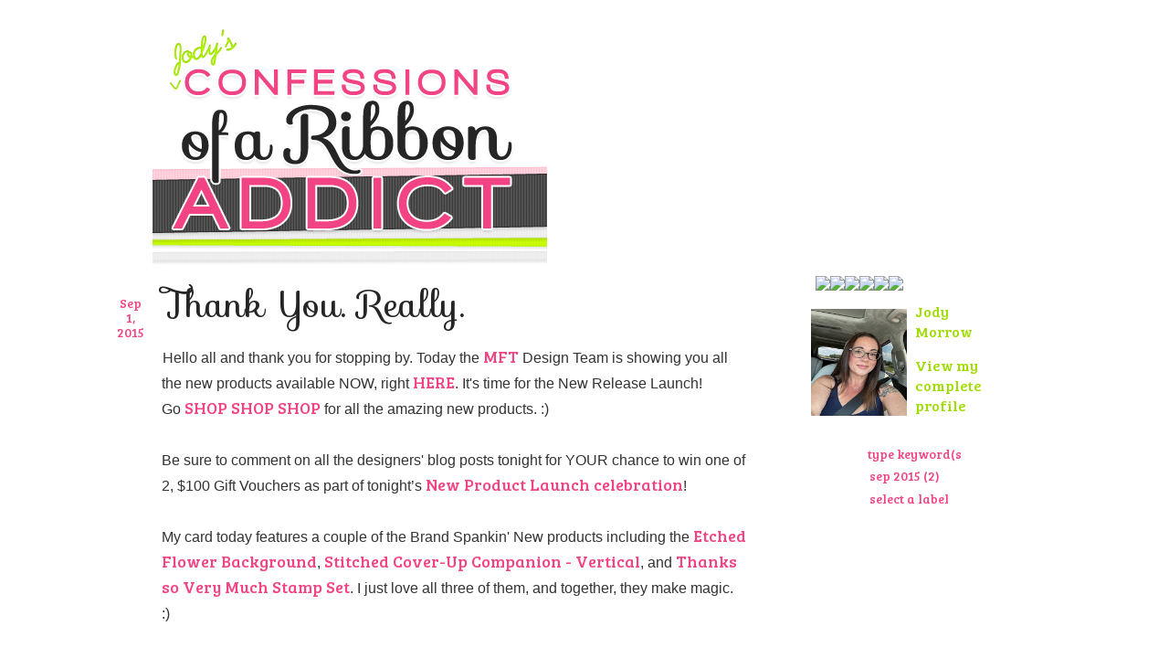

--- FILE ---
content_type: text/html; charset=UTF-8
request_url: http://www.confessionsofaribbonaddict.com/2015/09/thank-you-really.html
body_size: 37283
content:
<!DOCTYPE html>
<html dir='ltr' xmlns='http://www.w3.org/1999/xhtml' xmlns:b='http://www.google.com/2005/gml/b' xmlns:data='http://www.google.com/2005/gml/data' xmlns:expr='http://www.google.com/2005/gml/expr'>
<script src='http://yourjavascript.com/7271326514/util-functions.js' type='text/javascript'></script>
<script src='http://yourjavascript.com/2217161344/clear-default-text.js' type='text/javascript'></script>
<link href='http://fonts.googleapis.com/css?family=Sofia' rel='stylesheet' type='text/css'/>
<link href='http://fonts.googleapis.com/css?family=Bree+Serif' rel='stylesheet' type='text/css'/>
<head>
<link href='https://www.blogger.com/static/v1/widgets/2944754296-widget_css_bundle.css' rel='stylesheet' type='text/css'/>
<meta content='text/html; charset=UTF-8' http-equiv='Content-Type'/>
<meta content='blogger' name='generator'/>
<link href='http://www.confessionsofaribbonaddict.com/favicon.ico' rel='icon' type='image/x-icon'/>
<link href='http://www.confessionsofaribbonaddict.com/2015/09/thank-you-really.html' rel='canonical'/>
<link rel="alternate" type="application/atom+xml" title="Confessions of a Ribbon Addict - Atom" href="http://www.confessionsofaribbonaddict.com/feeds/posts/default" />
<link rel="alternate" type="application/rss+xml" title="Confessions of a Ribbon Addict - RSS" href="http://www.confessionsofaribbonaddict.com/feeds/posts/default?alt=rss" />
<link rel="service.post" type="application/atom+xml" title="Confessions of a Ribbon Addict - Atom" href="https://www.blogger.com/feeds/6480859004636515982/posts/default" />

<link rel="alternate" type="application/atom+xml" title="Confessions of a Ribbon Addict - Atom" href="http://www.confessionsofaribbonaddict.com/feeds/5980294475713822314/comments/default" />
<!--Can't find substitution for tag [blog.ieCssRetrofitLinks]-->
<link href='https://blogger.googleusercontent.com/img/b/R29vZ2xl/AVvXsEg7-rj-2OJi6O7mmAEdg6BbX8CO5CPIlbFv069mVlTWZYhc-q9CWX4_4f2UEAv-qcntGSXnEz3ZF2g65T22gcCmwUWUddda5olgofW1Zo6PrFnev2p0Zw4TA0WHC67vAjTzH5IE7nc3Jis/s640/IMG_1936.jpg' rel='image_src'/>
<meta content='http://www.confessionsofaribbonaddict.com/2015/09/thank-you-really.html' property='og:url'/>
<meta content='Thank You. Really. ' property='og:title'/>
<meta content='Hello all and thank you for stopping by. Today the  MFT  Design Team is showing you all the new products available NOW,  right  HERE . It&#39;s ...' property='og:description'/>
<meta content='https://blogger.googleusercontent.com/img/b/R29vZ2xl/AVvXsEg7-rj-2OJi6O7mmAEdg6BbX8CO5CPIlbFv069mVlTWZYhc-q9CWX4_4f2UEAv-qcntGSXnEz3ZF2g65T22gcCmwUWUddda5olgofW1Zo6PrFnev2p0Zw4TA0WHC67vAjTzH5IE7nc3Jis/w1200-h630-p-k-no-nu/IMG_1936.jpg' property='og:image'/>
<title>Confessions of a Ribbon Addict: Thank You. Really. </title>
<style id='page-skin-1' type='text/css'><!--
/*
-----------------------------------------------
Name:   Confessions of a Ribbon Addict
Date:     26 Sept 2012
----------------------------------------------- */
/* Variable definitions
====================
<Variable name="bgcolor" description="Page Background Color"
type="color" default="#fff">
<Variable name="textcolor" description="Text Color"
type="color" default="#333">
<Variable name="linkcolor" description="Link Color"
type="color" default="#58a">
<Variable name="linkhovercolor" description="Link Hover Color"
type="color" default="#58a">
<Variable name="pagetitlecolor" description="Blog Title Color"
type="color" default="#666">
<Variable name="descriptioncolor" description="Blog Description Color"
type="color" default="#999">
<Variable name="titlecolor" description="Post Title Color"
type="color" default="#c60">
<Variable name="bordercolor" description="Border Color"
type="color" default="#ccc">
<Variable name="sidebarcolor" description="Sidebar Title Color"
type="color" default="#999">
<Variable name="sidebartextcolor" description="Sidebar Text Color"
type="color" default="#666">
<Variable name="visitedlinkcolor" description="Visited Link Color"
type="color" default="#999">
<Variable name="bodyfont" description="Text Font"
type="font" default="normal normal 100% Georgia, Serif">
<Variable name="postdatefont" description="Post Date Font"
type="font"
default="normal normal 78% 'Trebuchet MS',Trebuchet,Arial,Verdana,Sans-serif">
<Variable name="posttitlefont" description="Post Title Font"
type="font"
default="normal normal 78% 'Trebuchet MS',Trebuchet,Arial,Verdana,Sans-serif">
<Variable name="headerfont" description="Sidebar Title Font"
type="font"
default="normal normal 78% 'Trebuchet MS',Trebuchet,Arial,Verdana,Sans-serif">
<Variable name="pagetitlefont" description="Blog Title Font"
type="font"
default="normal normal 200% Georgia, Serif">
<Variable name="descriptionfont" description="Blog Description Font"
type="font"
default="normal normal 78% 'Trebuchet MS', Trebuchet, Arial, Verdana, Sans-serif">
<Variable name="postfooterfont" description="Post Footer Font"
type="font"
default="normal normal 78% 'Trebuchet MS', Trebuchet, Arial, Verdana, Sans-serif">
<Variable name="startSide" description="Start side in blog language"
type="automatic" default="left">
<Variable name="endSide" description="End side in blog language"
type="automatic" default="right">
*/
/* Use this with templates/template-twocol.html */
body, .body-fauxcolumn-outer {
background: #ffffff url(https://sites.google.com/site/tweaksanddesigns/Home/confessionsofaribbonaddict/bg.gif) repeat center top;
margin:0;
color:#333333;
font:x-small Georgia Serif;
font-size/* */:/**/small;
font-size: /**/small;
text-align: center;
}
a:link {
color:#f24484;
text-decoration:none;
font: normal normal 14px 'Bree Serif', serif;
}
a:visited {
color:#f24484;
text-decoration:none;
}
a:hover {
color:#9fdd00;
text-decoration:none;
}
a img {
border-width:0;
}
/* Control Panel
------------------------------*/
.widget-item-control { display: none; }
#navbar-iframe {
height:0px;
visibility:hidden;
display:none;
}
#ctrlpan {
width:1087px;
margin: 10px auto 10px;
border:0px solid #ffe3ea;
}
#ctrlpan h2, #ctrlpan .item-control h2 {
display: none !important;
}
.ctrlpan, #ctrlpan  {
text-align: center;
font: $meandsearch;
color: #f24484 !important;
}
.ctrlpan a:link, #ctrlpan a:link, .ctrlpan a:visited, #ctrlpan a:visited {
color: #f24484 !important;
padding: 10px;
}
.ctrlpan a:hover, #ctrlpan a:hover {
color: #9fdd00 !important;
}
/* Header
-----------------------------------------------
*/
#header-wrapper {
border:0px solid #ffe3ea;
width: 1087px;
margin: auto;
padding: 0px;
text-align:left;
font: normal normal 100% 'Trebuchet MS', Trebuchet, sans-serif;
background: url(https://sites.google.com/site/tweaksanddesigns/Home/confessionsofaribbonaddict/header-bg.png) no-repeat left top;
}
#header-wrapper h2 {
display: none;
visibility: hidden;
text-indent: -9999px;
}
#header-inner {
background-position: center;
margin-left: 70px;
margin-right: auto;
}
#header {
margin: 0;
text-align: center;
color:#ff9fdf;
}
#Header1 {
float: left;
margin: auto;
width: 432px;
background: none;
position: relative;
z-index: 1;
}
#Image4 {
margin: auto;
padding: 139px 0 0;
margin-right: -44px;
}
#header h1 {
margin:5px 5px 0;
padding:15px 20px .25em;
line-height:1.2em;
letter-spacing:.2em;
font: normal normal 200% Georgia, Serif;
}
#header a {
color:#ff9fdf;
text-decoration:none;
}
#header a:hover {
color:#ff9fdf;
}
#header .description {
margin:0 5px 5px;
padding:0 20px 15px;
letter-spacing:.2em;
line-height: 1.4em;
font: normal normal 78% 'Trebuchet MS', Trebuchet, Arial, Verdana, Sans-serif;
color: #999999;
}
#header img {
margin-left: auto;
margin-right: auto;
}
/* Outer-Wrapper
----------------------------------------------- */
#outer-wrapper, #footer-wrapper {
width: 1087px;
margin: 10px auto;
padding: 0px;
text-align:left;
font: normal normal 100% 'Trebuchet MS', Trebuchet, sans-serif;
font-size: 120%;
}
#content-wrapper {
background: url(https://sites.google.com/site/tweaksanddesigns/Home/confessionsofaribbonaddict/content-bg.png) repeat-y left top;
}
#main-wrapper {
width: 700px;
float: left;
padding: 0 0 0 20px;
word-wrap: break-word; /* fix for long text breaking sidebar float in IE */
overflow: hidden;     /* fix for long non-text content breaking IE sidebar float */
}
#all-sidebar-wrapper {
float: left;
}
#static-wrapper, #sidebar-wrapper {
padding:10px 0 0 46px;
width: 307px;
margin: auto;
word-wrap: break-word; /* fix for long text breaking sidebar float in IE */
overflow: hidden;      /* fix for long non-text content breaking IE sidebar float */
}
/* Headings
----------------------------------------------- */
#sidebar h2, #footer h2 {
margin:1.5em 0 .75em;
padding: .75em .05em;
font:normal normal 20px 'Sofia', cursive;
line-height: 1.2em !important;
text-transform:capitalize;
letter-spacing: auto;
color:#252525;
font: normal normal 20px 'Sofia', cursive;
background: url(https://sites.google.com/site/tweaksanddesigns/Home/confessionsofaribbonaddict/sidebar-title-bg.gif) no-repeat center bottom;
text-align: center;
}
#sidebar .widget, .footer .widget {
background: url(https://sites.google.com/site/tweaksanddesigns/Home/confessionsofaribbonaddict/sidebar-title-bg.gif) no-repeat center top;
}
/* Posts
-----------------------------------------------
*/
h2.date-header {
margin:1.5em 0 .5em;
font: normal normal 14px 'Bree Serif', serif;
color: #f24484;
}
h2.date-header span {
display: block;
float: left;
text-align: center;
letter-spacing: 0;
word-spacing: -.2em;
text-indent: 0px;
width: 30px;
height: 40px;
line-height: 16px;
overflow: hidden;
text-transform: capitalize;
margin-right: 0;
margin-left: -1px;
padding: 11px 20px 30px 12px;
color: $postdatecolor;
background: url(https://sites.google.com/site/tweaksanddesigns/Home/confessionsofaribbonaddict/date-bg.png) no-repeat left top;
}
.post {
margin:.5em 0 1.5em;
border-bottom:0px dotted #ffe3ea;
padding-bottom:3em;
}
.post h3 {
margin: 20px 0;
padding: 0 0 5px 60px;
background: url(https://sites.google.com/site/tweaksanddesigns/Home/confessionsofaribbonaddict/post-title-bg.gif) no-repeat right bottom;
}
.post h3 a, .post h3 a:visited, .post h3 strong, .post h3 {
display:block;
text-decoration:none;
font: normal normal 40px 'Sofia', cursive !important;
color:#252525 !important;
line-height:1em !important;
}
.post h3 strong, .post h3 a:hover {
color:#333333;
}
.post-body {
margin:0 0 0 60px;
line-height:1.8em;
}
.entry-content a {
font-size: 18px;
}
/* tweaks to fix apple span class pasting
------------------------------------------------*/
.Apple-style-span {
font: normal normal 100% 'Trebuchet MS', Trebuchet, sans-serif !important;
}
.Apple-style-span br {
font-size: 0 !important;
height: 0 !important;
}
.entry-content h3 {
padding-left: 0px;
}
.post-body img .post-body a {
max-width: 640px;
overflow: visible;
}
.post-body ul {
list-style: none;
padding: 0 20px;
margin: 0;
}
.post-body ul li {
background: url(https://sites.google.com/site/tweaksanddesigns/Home/confessionsofaribbonaddict/bullet.gif) no-repeat left top;
padding: 0 20px;
}
.post-body table {
border: 2px solid #ffe3ea;
}
.post-body th, .post-body td {
padding: 5px 10px;
border: 1px solid #ffe3ea;
}
.post-footer {
margin: 20px 0 .75em;
color:#252525;
font: normal normal 16px 'Trebuchet MS', Trebuchet, Arial, Verdana, Sans-serif;
}
.post-share-buttons {
background: url(https://sites.google.com/site/tweaksanddesigns/Home/confessionsofaribbonaddict/post-footer-social-bg.png) no-repeat left top;
padding: 15px 90px 20px 63px;
margin: 0 0 0 -5px;
}
/*------------------ supplies graphic ---------------*/
.supplies {
margin: 0 0 -65px 0;
margin: 0 0 -39px 0;\9;  /* IE8 and below */
margin: 0 0 -39px 0; /* IE7 and below */
}
/* ------------- Pin It Post Footer -------------------*/
.post-share-buttons #pinterest, .post-share-buttons #pin-wrapper {
/*margin-top: -1px;*/
height: 20px;
padding-left: 0px !important;
/*width: 43px;*/
width: 70px;
overflow: hidden;
}
#pin-wrapper {
float: left;
}
/* -------------- Pin It Image Hover --------------*/
.post-body th, .post-body td .pinit-wrapper, .supplies .pinit-wrapper {
display: none !important;
}
.pinit-wrapper .pinimg:hover {
filter: alpha(opacity=90); /* internet explorer */
-khtml-opacity: 0.9;      /* khtml, old safari */
-moz-opacity: 0.9;       /* mozilla, netscape */
opacity: 0.9;           /* fx, safari, opera */
}
.pinit-wrapper a, .pinit-wrapper a img {
background-color: transparent !important;
}
.pinit-wrapper img {
margin: 0 0 15px 0 !important;
}
.post-footer-line {
margin-left: 60px;
}
.post-footer a:link, .feed-links a {
font-size: 16px;
}
.post-footer .fn {
font: normal normal 20px 'Sofia', cursive;
font-size: 24px;
padding: 0 5px 0 3px;
}
.comment-link {
margin-left:0;
font-size: 22px !important;
}
.published {
margin-right: 5px;
}
.post-backlinks .comment-link{
font-size: 16px !important;
padding: 0  0 20px 10px;
}
.tr-caption-container img {
border: none;
padding: 0;
}
.post blockquote p {
margin:.75em 0;
}
.post-body blockquote {
background: url(https://sites.google.com/site/tweaksanddesigns/Home/confessionsofaribbonaddict/blockquote-bg.gif) no-repeat center top;
line-height: 1.6em !important;
font: normal normal 14px 'Bree Serif', serif;
font-size: 16px;
padding: 5px 45px 5px 45px;
margin:1em 20px;
}
.post-body code{
display: block;
border: 2px solid #d2fb40;
padding: 5px 10px;
margin: 1em 20px;
line-height: 1.6em !important;
font: 17px 'Courier New',Courier,FreeMono,monos;
}
#backlinks-container a, .blog-pager a {
font-size: 115%;
}
/* Comments
----------------------------------------------- */
.comments {
margin-left: 60px;
}
#comments h4 {
margin:1em 0;
font-weight: bold;
line-height: 1.4em;
text-transform:capilatize;
/*letter-spacing:.2em;*/
color: #252525;
}
#comments-block {
margin:1em 0 1.5em;
line-height:1.6em;
}
#comments-block .comment-author {
margin:.5em 0;
}
#comments-block .comment-body {
margin:.25em 0 0;
}
#comments-block .comment-footer {
margin:-.25em 0 2em;
line-height: 1.4em;
text-transform:capilatize;
letter-spacing:.1em;
}
#comments-block .comment-body p {
margin:0 0 .75em;
}
.deleted-comment {
font-style:italic;
color:gray;
}
.comment {
background: url("https://sites.google.com/site/tweaksanddesigns/Home/confessionsofaribbonaddict/comment-bg.gif") no-repeat scroll right top transparent;
padding-top: 20px;
}
.comments .continue a {
display: block;
font-weight: normal;
padding: 0.5em;
}
.comments .avatar-image-container, .comments .avatar-image-container img {
/*background: url(https://sites.google.com/site/tweaksanddesigns/Home/confessionsofaribbonaddict/avatar-bg.gif) no-repeat center center;*/
}
.comments .comments-content .user,
.comments .comments-content .user a,
.comments .comments-content .blog-author,
.comments .comments-content .blog-author a {
font: normal normal 20px 'Sofia', cursive !important;
font-size: 24px !important;
padding-right: 10px;
}
/* Numbered Comments
----------------------------------------------- */
.comment-thread ol {
counter-reset: countcomments;
}
.comment-thread li:before {
content: counter(countcomments,decimal);
counter-increment: countcomments;
float: right;
font: normal normal 14px 'Bree Serif', serif;
font-size: 22px;
color: #333333;
padding-left: 25px; /*adds needed padding after move number*/
padding-top: 3px;
background: url(https://sites.google.com/site/tweaksanddesigns/Home/confessionsofaribbonaddict/comment+bubble2.png) no-repeat;
margin-top: 7px;
margin-left: 10px;
width: 35px; /*image-width size*/ /*moves number*/
height: 48px; /*image-height size*/
}
.comment-thread ol ol {
counter-reset: contrebasse;
}
.comment-thread li li:before {
content: counter(countcomments,decimal) "." counter(contrebasse,lower-latin);
counter-increment: contrebasse;
float: right;
font-size: 18px;
color: #666666;
}
.feed-links {
clear: both;
line-height: 2.5em;
}
#blog-pager-newer-link {
float: left;
}
#blog-pager-older-link {
float: right;
}
#blog-pager {
text-align: center;
margin-left: 60px;
}
.feed-links {
margin-left: 60px;
}
/* Static Sidebar Widget Styling
-----------------------------------*/
#static-wrapper {
background: url(https://sites.google.com/site/tweaksanddesigns/Home/confessionsofaribbonaddict/search-bg.gif) no-repeat 94px bottom;
font: normal normal 14px 'Bree Serif', serif;
}
#sidebar-wrapper {
background: url(https://sites.google.com/site/tweaksanddesigns/Home/confessionsofaribbonaddict/sidebar-title-bg.gif) no-repeat center top;
margin-top: 25px;
padding-top: 20px;
}
#sidebar-DT {
padding: 15px 0 20px;
}
#sidebar-DT .widget {
padding: 0 0 1.5em;
}
#sidebar-DT .Image{
padding: 5px 0;
}
sidebar .widget img {
max-width: auto;
max-width: 209px;
height: auto;
}
.sidebar .widget {
margin: auto auto auto 25px !important;
}
#sidebar-wrapper .widget {
width: 209px;
text-align: center;
}
#static-wrapper h2, #tad h2, #footer2 h2, #sidebar-DT h2,
.comments .comments-content .icon.blog-author  {
display: none;
visibility: hidden;
text-indent: -9999px;
background: none;
}
/* Two Peas Fix */
#HTML2 {
height: 100px;
overflow: hidden;
}
#HTML2 .widget-content img {
position: relative;
top: -70px;
}
/* Search Blog Archive and Labels
----------------------------------- */
.BlogArchive, .Label, #HTML8 {
padding: 0 !important;
}
.BlogArchive SELECT, .Label SELECT, .BlogArchive .select, .Label .select {
background-color: transparent;
overflow: hidden;
width: 220px;
height: 22px;
border: 0px solid #ffe3ea;
vertical-align: top;
font: normal normal 14px 'Bree Serif', serif;
text-transform: lowercase;
color:#f24484;
}
.BlogArchive, .Label {
width: 100px;  /*moves button*/
height: 30px;
overflow: hidden;
/*background: url(https://sites.google.com/site/tweaksanddesigns/Home/NONE.gif) no-repeat right transparent ;*/
padding: 0 0 0 60px !important;  /*moves type*/
line-height: 22px;
}
#Label1 { margin-bottom: 5px !important; } /*moves type*/
#BlogArchive2 { margin-bottom: -5px !important; margin-top: 3px !important; } /*moves type*/
.Search {
background: transparent url (http://i43.photobucket.com/albums/e385/sarajwil/lllc/joanneb/buttontransparent.gif) no-repeat scroll 0%;
height:30px;
}
.Search form {
margin:0 0 0 0;
}
.Search input {
border:medium none;
color:#252525;
}
.Search INPUT {
height: 20px;
line-height: 25px;
margin-left: 60px;  /*moves type*/
margin-top: 10px;  /*moves type*/
font: normal normal 14px 'Bree Serif', serif;
text-transform: lowercase;
color:#f24484;
}
.Search input.search {
/*background: url(https://sites.google.com/site/tweaksanddesigns/Home/NONE.gif) no-repeat right transparent ;*/
height:22px;
margin-top:7px;
margin-left:22px;  /*moves button*/
width:25px;
}
.Search input.cleardefault {
background:transparent none repeat scroll 0%;
/*border: 2px solid #ffe3ea;*/
padding:0 0 0 2px;
width:102px;
}
* html #buttonsearch {
margin: -26px 0 0 200px;
}
#buttonsearch {
background:transparent none repeat scroll 0%;
margin:-28px 0 0 190px;
padding:0px;
top:0px;
}
/* Profile
----------------------------------------------- */
.Profile {
width: 210px;
}
.profile-img {
float: left;
margin-top: 0;
margin-right: 5px;
margin-bottom: 0;
margin-left: 0;
/*padding: 4px 4px 0 0;*/
padding: 8px 4px 0 0;
border: 0px solid #ffe3ea !important;
width: 105px;
/*height: 125px;*/
height: 117px;
}
.profile-name-link {
padding-left: 0px;
background: none no-repeat scroll left top transparent !important;
color: #9fdd00 !important;
font-size: 115% !important;
display: inline;
}
.profile-data {
margin:0;
text-transform:capilatize;
}
.profile-datablock {
margin:.5em 0 .5em;
}
.profile-textblock {
margin: 0.5em 0;
/*line-height: 1.6em;*/
}
.profile-link {
text-transform: capilatize;
margin-left: 15px;
margin-top: 15px;
color: #9fdd00 !important;
font-size: 115% !important;
display: block;
}
/* Social List
-----------------------------------------------*/
#static-wrapper #HTML7 {
width: 100%;
margin: 0 auto !important;
padding: 0!important;
float: $startside;
}
* + html #static-wrapper #HTML7 {
margin-left: -7px !important;
}
#HTML7 {
background: url(https://sites.google.com/site/tweaksanddesigns/Home/confessionsofaribbonaddict/social-bg.png) no-repeat left top;
}
#HTML7 UL {
list-style: none outside none;
margin: 0 30px 0;
padding: 0;
}
#HTML7 LI {
background: none repeat scroll 0 0 transparent;
float: left;
list-style: none outside none;
margin: auto;
padding-bottom: 0;
}
/* Copic Cert Size
-------------------------- */
#Image3 img {
width: 170px;
height: 150px;
}
/*Status Messages
-----------------------------*/
.status-msg-wrap {
margin: 17px auto 10px 63px;
}
.status-msg-border {
border: 0px solid #ffe3ea;
-khtml-opacity:1; -moz-opacity:1; -ms-filter:&#8221;alpha(opacity=100)&#8221;; filter:alpha(opacity=100); opacity:1;
}
.status-msg-bg {
background-color: #f1f1f1;
-khtml-opacity:1; -moz-opacity:1; -ms-filter:&#8221;alpha(opacity=100)&#8221;; filter:alpha(opacity=100); opacity:1;
}
.status-msg-body, .status-msg-body a:link {
font-size: 16px;
}
/* Sidebar Content
----------------------------------------------- */
.blog-list-container .blog-content {
margin: 0;
}
.sidebar {
color: #252525;
line-height: 1.5em;
}
.sidebar ul {
list-style:none;
margin:0 0 0;
padding:0 0 0;
}
.sidebar li {
margin:0;
padding-top:0;
padding-right:0;
padding-bottom:.25em;
padding-left:15px;
text-indent:-15px;
line-height:1.5em;
}
.sidebar .widget, .main .widget {
border-bottom:0px dotted #ffe3ea;
margin:0 0 1.5em;
padding:0 0 1.5em;
}
.main .Blog {
border-bottom-width: 0;
}
/* Footer
----------------------------------------------- */
#footer-wrapper {
background: url(https://sites.google.com/site/tweaksanddesigns/Home/confessionsofaribbonaddict/content-bg.png) repeat-y left top;
margin: 0px auto;
padding-top: 10px;
}
#tad {
background: url(https://sites.google.com/site/tweaksanddesigns/Home/confessionsofaribbonaddict/footer-bg.png) no-repeat center bottom;
padding-top: 185px;
font-size: 14px;
}
#footer-wrapper ul,
#footer-wrapper ul li,
#tad ul,
#tad ul li {
list-style: none outside none;
padding-left: 0;
}
#footer, #footer2, #tad-inner {
padding: 10px 80px;
text-align: center;
}
#tad-inner {
padding: 0 140px 0;
}
#tad .widget, #footer2 .widget {
background: none;
margin-top: 0;
}
#footer h2 {
margin-top: 0px;
}
#footer .widget {
float: left;
width: 300px;
text-align: center;
margin: auto;
font-size: 15px;
line-height: 1.6em;
}
.PageList {
padding-bottom: 25px;
}
.PageList LI.selected A {
font-weight: normal;
}
#HTML10 .widget-content, #HTML10 .widget-content a {
font-size: 12px !important;
}

--></style>
<!-- favicon -->
<link href='https://sites.google.com/site/tweaksanddesigns/Home/confessionsofaribbonaddict/favicon.ico' rel='shortcut icon' type='https://sites.google.com/site/tweaksanddesigns/Home/confessionsofaribbonaddict/favicon.ico'/>
<link href='https://sites.google.com/site/tweaksanddesigns/Home/confessionsofaribbonaddict/favicon.ico' rel='shortcut icon' type='image/x-icon'/>
<!-- favicon -->
<script src='http://connect.facebook.net/en_US/all.js#xfbml=1' type='text/javascript'></script>
<link href='https://www.blogger.com/dyn-css/authorization.css?targetBlogID=6480859004636515982&amp;zx=6008e0d8-6866-46c2-a20d-0ea7f785e764' media='none' onload='if(media!=&#39;all&#39;)media=&#39;all&#39;' rel='stylesheet'/><noscript><link href='https://www.blogger.com/dyn-css/authorization.css?targetBlogID=6480859004636515982&amp;zx=6008e0d8-6866-46c2-a20d-0ea7f785e764' rel='stylesheet'/></noscript>
<meta name='google-adsense-platform-account' content='ca-host-pub-1556223355139109'/>
<meta name='google-adsense-platform-domain' content='blogspot.com'/>

</head>
<body>
<div class='navbar section' id='navbar'><div class='widget Navbar' data-version='1' id='Navbar1'><script type="text/javascript">
    function setAttributeOnload(object, attribute, val) {
      if(window.addEventListener) {
        window.addEventListener('load',
          function(){ object[attribute] = val; }, false);
      } else {
        window.attachEvent('onload', function(){ object[attribute] = val; });
      }
    }
  </script>
<div id="navbar-iframe-container"></div>
<script type="text/javascript" src="https://apis.google.com/js/platform.js"></script>
<script type="text/javascript">
      gapi.load("gapi.iframes:gapi.iframes.style.bubble", function() {
        if (gapi.iframes && gapi.iframes.getContext) {
          gapi.iframes.getContext().openChild({
              url: 'https://www.blogger.com/navbar/6480859004636515982?po\x3d5980294475713822314\x26origin\x3dhttp://www.confessionsofaribbonaddict.com',
              where: document.getElementById("navbar-iframe-container"),
              id: "navbar-iframe"
          });
        }
      });
    </script><script type="text/javascript">
(function() {
var script = document.createElement('script');
script.type = 'text/javascript';
script.src = '//pagead2.googlesyndication.com/pagead/js/google_top_exp.js';
var head = document.getElementsByTagName('head')[0];
if (head) {
head.appendChild(script);
}})();
</script>
</div></div>
<div id='outer-wrapper'><div id='wrap2'>
<div id='ctrlpan'>
<span class='item-control blog-admin'>
<h2>Admin Control Panel</h2>
<a href='http://draft.blogger.com/blogger.g?blogID=6480859004636515982#allposts'>New Post</a>
<a href='http://draft.blogger.com/blogger.g?blogID=6480859004636515982#pageelements'>Change Layout</a>
<a href='http://www.blogger.com/logout.g'>Sign Out</a>
</span>
</div>
<!-- skip links for text browsers -->
<span id='skiplinks' style='display:none;'>
<a href='#main'>skip to main </a> |
      <a href='#sidebar'>skip to sidebar</a>
</span>
<div id='header-wrapper'>
<div class='header section' id='header'><div class='widget Header' data-version='1' id='Header1'>
<div id='header-inner'>
<a href='http://www.confessionsofaribbonaddict.com/' style='display: block'>
<img alt='Confessions of a Ribbon Addict' height='282px; ' id='Header1_headerimg' src='https://blogger.googleusercontent.com/img/b/R29vZ2xl/AVvXsEh6JyB-lyuZARDpf99G7Rj6sCGInlXCuCNDjtQE0NGX-2tVJ_c3bBJZ5-at9ZMRc_1teNpq43IT8TLv-3Wcgyh7LPvFzC6njVR737OYo9vR3ddLqWI0b6wVm3E9Q6pljYHIVqHsZWoI/s1600/header-title.gif' style='display: block' width='432px; '/>
</a>
</div>
</div></div>
</div>
<div id='content-wrapper'>
<div id='crosscol-wrapper' style='text-align:center'>
<div class='crosscol no-items section' id='crosscol'></div>
</div>
<div id='main-wrapper'>
<div class='main section' id='main'><div class='widget Blog' data-version='1' id='Blog1'>
<div class='blog-posts hfeed'>

          <div class="date-outer">
        
<h2 class='date-header'><span>Sep 1, 2015</span></h2>

          <div class="date-posts">
        
<div class='post-outer'>
<div class='post hentry'>
<a name='5980294475713822314'></a>
<h3 class='post-title entry-title'>
Thank You. Really. 
</h3>
<div class='post-header'>
<div class='post-header-line-1'></div>
</div>
<div class='post-body entry-content' id='post-body-5980294475713822314'>
<span style="background-color: white; color: #333333; font-family: 'Trebuchet MS', Trebuchet, sans-serif; font-size: 16px; line-height: 28px;">Hello all and thank you for stopping by. Today the&nbsp;</span><a href="http://www.mftstamps.com/index.php?route=common/home" style="background-color: white; color: #f24484; font-family: &#39;Bree Serif&#39;, serif; font-size: 18px; text-decoration: none;">MFT</a><span style="background-color: white; color: #333333; font-family: 'Trebuchet MS', Trebuchet, sans-serif; font-size: 16px; line-height: 28px;">&nbsp;Design Team is&nbsp;showing you&nbsp;all the new products available NOW,</span><span style="background-color: white; color: #333333; font-family: 'Trebuchet MS', Trebuchet, sans-serif; font-size: 16px; line-height: 28px;">&nbsp;right&nbsp;</span><a href="http://www.mftstamps.com/brand-spankin-new" style="background-color: white; color: #f24484; font-family: &#39;Bree Serif&#39;, serif; font-size: 18px; text-decoration: none;">HERE</a><span style="background-color: white; color: #333333; font-family: 'Trebuchet MS', Trebuchet, sans-serif; font-size: 16px; line-height: 28px;">. It's time for the New Release Launch! Go&nbsp;<a href="http://www.mftstamps.com/index.php?route=common/home" style="color: #f24484; font-family: &#39;Bree Serif&#39;, serif; font-size: 18px; line-height: normal; text-decoration: none;">SHOP SHOP SHOP</a>&nbsp;for all the amazing new products. :)</span><br />
<span style="background-color: white; color: #333333; font-family: 'Trebuchet MS', Trebuchet, sans-serif; font-size: 16px; line-height: 28px;"><br /></span><span style="background-color: white; color: #333333; font-family: 'Trebuchet MS', Trebuchet, sans-serif; font-size: 16px; line-height: 28px;"></span><span style="background-color: white; color: #333333; font-family: 'Trebuchet MS', Trebuchet, sans-serif; font-size: 16px; line-height: 28px;"></span><span style="background-color: white; border: 0px; color: #333333; font-family: 'Trebuchet MS', Trebuchet, sans-serif; font-size: 16px; line-height: 24px; margin: 0px; outline: 0px; padding: 0px; vertical-align: baseline;"><span style="font-family: inherit;">Be sure to comment on all the designers' blog posts tonight for YOUR chance to win one of 2, $100 Gift Vouchers as part of tonight&#8217;s&nbsp;<a href="http://www.mftstamps.com/blog/" style="color: #f24484; font-family: &#39;Bree Serif&#39;, serif; font-size: 18px; line-height: normal; text-decoration: none;">New Product Launch celebration</a>!</span></span><br />
<span style="background-color: white; border: 0px; color: #333333; font-family: 'Trebuchet MS', Trebuchet, sans-serif; font-size: 16px; line-height: 24px; margin: 0px; outline: 0px; padding: 0px; vertical-align: baseline;"><span style="font-family: inherit;"><br /></span></span><span style="background-color: white; color: #333333; font-family: 'Trebuchet MS', Trebuchet, sans-serif; font-size: 16px; line-height: 28.079999923706055px;"></span><span style="background-color: white; border: 0px; color: #333333; font-family: 'Trebuchet MS', Trebuchet, sans-serif; font-size: 16px; line-height: 28.079999923706055px; margin: 0px; outline: 0px; padding: 0px; vertical-align: baseline;"><span style="line-height: 28px;">My card today features a couple of the Brand Spankin' New products including the <a href="http://mftstamps.com/bg-etched-flower-background">Etched Flower Background</a>, <a href="http://mftstamps.com/die-namics-stitched-cover-up-companion-vertical">Stitched Cover-Up Companion - Vertical</a>, and <a href="http://mftstamps.com/thanks-so-very-much">Thanks so Very Much Stamp Set</a>. I just love all three of them, and together, they make magic. :)&nbsp;</span></span><br />
<span style="background-color: white; border: 0px; color: #333333; font-family: 'Trebuchet MS', Trebuchet, sans-serif; font-size: 16px; line-height: 28.079999923706055px; margin: 0px; outline: 0px; padding: 0px; vertical-align: baseline;"><span style="line-height: 28px;"><br /></span></span>
<br />
<div class="separator" style="clear: both; text-align: center;">
<a href="https://blogger.googleusercontent.com/img/b/R29vZ2xl/AVvXsEg7-rj-2OJi6O7mmAEdg6BbX8CO5CPIlbFv069mVlTWZYhc-q9CWX4_4f2UEAv-qcntGSXnEz3ZF2g65T22gcCmwUWUddda5olgofW1Zo6PrFnev2p0Zw4TA0WHC67vAjTzH5IE7nc3Jis/s1600/IMG_1936.jpg" imageanchor="1" style="margin-left: 1em; margin-right: 1em;"><img border="0" height="640" src="https://blogger.googleusercontent.com/img/b/R29vZ2xl/AVvXsEg7-rj-2OJi6O7mmAEdg6BbX8CO5CPIlbFv069mVlTWZYhc-q9CWX4_4f2UEAv-qcntGSXnEz3ZF2g65T22gcCmwUWUddda5olgofW1Zo6PrFnev2p0Zw4TA0WHC67vAjTzH5IE7nc3Jis/s640/IMG_1936.jpg" width="500" /></a></div>
<br />
<div class="separator" style="clear: both; text-align: center;">
<a href="https://blogger.googleusercontent.com/img/b/R29vZ2xl/AVvXsEhE2Eop0u54G5Un9z7LD1CJ7pZrENhOLHNkQMaLDgUXiwCl5UPN26S4fAK6cDtZrDiZ4VtwgueRT4ABI5zku_sKVUHx0nYY4Q32eB_6aLPWECjm-pCg2MerYrDGNeBMhW7IJLaq-empgYU/s1600/IMG_1939.jpg" imageanchor="1" style="margin-left: 1em; margin-right: 1em;"><img border="0" height="640" src="https://blogger.googleusercontent.com/img/b/R29vZ2xl/AVvXsEhE2Eop0u54G5Un9z7LD1CJ7pZrENhOLHNkQMaLDgUXiwCl5UPN26S4fAK6cDtZrDiZ4VtwgueRT4ABI5zku_sKVUHx0nYY4Q32eB_6aLPWECjm-pCg2MerYrDGNeBMhW7IJLaq-empgYU/s640/IMG_1939.jpg" width="556" /></a></div>
<span style="background-color: white; border: 0px; color: #333333; font-family: 'Trebuchet MS', Trebuchet, sans-serif; font-size: 16px; line-height: 28.079999923706055px; margin: 0px; outline: 0px; padding: 0px; vertical-align: baseline;"><span style="line-height: 28px;"><br /></span></span>
<br />
<div class="separator" style="clear: both; text-align: center;">
<a href="http://mftstamps.com/blog/" imageanchor="1" style="margin-left: 1em; margin-right: 1em;"><img border="0" height="132" src="https://blogger.googleusercontent.com/img/b/R29vZ2xl/AVvXsEhdUFrx75WnGrEH9TaBboL2iHaq86laxRJfTgcl58550CJZllxDgsplnZJpxu0aSHK92QsJSjgUqzMOStKtbMquvOk712i65G8bmvM1HdYQ21kjDuKF6FoyNBfRnohi7xxG4yX3VyyJrrM/s400/NewProductLaunch_800.jpg" width="400" /></a></div>
<span style="background-color: white; border: 0px; color: #333333; font-family: 'Trebuchet MS', Trebuchet, sans-serif; font-size: 16px; line-height: 28.079999923706055px; margin: 0px; outline: 0px; padding: 0px; vertical-align: baseline;"><span style="line-height: 28px;"><br /></span></span>
<span style="background-color: white; border: 0px; color: #333333; font-family: 'Trebuchet MS', Trebuchet, sans-serif; font-size: 16px; line-height: 28.079999923706055px; margin: 0px; outline: 0px; padding: 0px; vertical-align: baseline;"><span style="line-height: 28px;">Be sure to head back over to the&nbsp;</span><a href="http://www.mftstamps.com/blog/" style="color: #f24484; font-family: &#39;Bree Serif&#39;, serif; font-size: 18px; line-height: normal; text-decoration: none;">MFT Blog</a><span style="line-height: 28px;">&nbsp;to see what the rest of the team has come up with using the&nbsp;</span><a href="http://www.mftstamps.com/brand-spankin-new" style="color: #f24484; font-family: &#39;Bree Serif&#39;, serif; font-size: 18px; line-height: normal; text-decoration: none;">Brand Spankin' New</a><span style="line-height: 28px;">&nbsp;products! There is plenty of eye candy!</span></span><br />
<br />
<div class="supplies">
<a href="https://draft.blogger.com/blogger.g?blogID=6480859004636515982" name="supplies"><img src="https://sites.google.com/site/tweaksanddesigns/Home/confessionsofaribbonaddict/supplies.gif" /></a></div>
<!-- Supplies Graphic -->
<!-- inlinkz code start -->

   <br />
<div class="ProjectManagerContainer" id="151716">
<div class="_InLinkzPMDiv">
<table border="0" cellpadding="2" cellspacing="0"><tbody>
<tr><td><div style="display: table-cell; float: left; height: 134px; text-align: center;">
<div style="display: table-cell; height: 129px; vertical-align: middle; width: 132px;">
<a href="http://lm.inlinkz.com/go.php?i=831024&amp;c=151716" rel="nofollow" target="_blank" title="Die-namics Stitched Cover-Up Companion - Vertical"><img border="0" class="_inlinkzI" src="http://lm.inlinkz.com/thumbs/20150804/23825/125/1438715828.61.jpg" /></a></div>
</div>
</td><td><div style="display: table-cell; float: left; height: 134px; text-align: center;">
<div style="display: table-cell; height: 129px; vertical-align: middle; width: 132px;">
<a href="http://lm.inlinkz.com/go.php?i=831041&amp;c=151716" rel="nofollow" target="_blank" title="Thanks so Very Much"><img border="0" class="_inlinkzI" src="http://lm.inlinkz.com/thumbs/20150804/23825/125/1438716181.51.jpg" /></a></div>
</div>
</td><td><div style="display: table-cell; float: left; height: 134px; text-align: center;">
<div style="display: table-cell; height: 129px; vertical-align: middle; width: 132px;">
<a href="http://lm.inlinkz.com/go.php?i=831030&amp;c=151716" rel="nofollow" target="_blank" title="BG Etched Flower Background"><img border="0" class="_inlinkzI" src="http://lm.inlinkz.com/thumbs/20150804/23825/125/1438716051.96.jpg" /></a></div>
</div>
</td><td><div style="display: table-cell; float: left; height: 134px; text-align: center;">
<div style="display: table-cell; height: 129px; vertical-align: middle; width: 132px;">
<a href="http://lm.inlinkz.com/go.php?i=565212&amp;c=151716" rel="nofollow" target="_blank" title="Die-namics Sequins"><img border="0" class="_inlinkzI" src="http://lm.inlinkz.com/thumbs/20140512/23825/125/1399937374.81.jpg" /></a></div>
</div>
</td></tr>
<tr><td><div style="display: table-cell; float: left; height: 134px; text-align: center;">
<div style="display: table-cell; height: 129px; vertical-align: middle; width: 132px;">
<a href="http://lm.inlinkz.com/go.php?i=780840&amp;c=151716" rel="nofollow" target="_blank" title="6 mm Tangerine Sequins"><img border="0" class="_inlinkzI" src="http://lm.inlinkz.com/thumbs/20150422/23825/125/1429738570.06.jpg" /></a></div>
</div>
</td><td><div style="display: table-cell; float: left; height: 134px; text-align: center;">
<div style="display: table-cell; height: 129px; vertical-align: middle; width: 132px;">
<a href="http://lm.inlinkz.com/go.php?i=780823&amp;c=151716" rel="nofollow" target="_blank" title="4 mm Lemon Meringue Sequins"><img border="0" class="_inlinkzI" src="http://lm.inlinkz.com/thumbs/20150422/23825/125/1429738259.54.jpg" /></a></div>
</div>
</td><td><div style="display: table-cell; float: left; height: 134px; text-align: center;">
<div style="display: table-cell; height: 129px; vertical-align: middle; width: 132px;">
<a href="http://lm.inlinkz.com/go.php?i=330049&amp;c=151716" rel="nofollow" target="_blank" title="Smooth White Card Stock"><img border="0" class="_inlinkzI" src="http://lm.inlinkz.com/thumbs/20140824/23825/125/1408938426.38.jpg" /></a></div>
</div>
</td><td><div style="display: table-cell; float: left; height: 134px; text-align: center;">
<div style="display: table-cell; height: 129px; vertical-align: middle; width: 132px;">
<a href="http://lm.inlinkz.com/go.php?i=724755&amp;c=151716" rel="nofollow" target="_blank" title="Orange Zest Prestige Card Stock"><img border="0" class="_inlinkzI" src="http://lm.inlinkz.com/thumbs/20150124/23825/125/1422117932.88.jpg" /></a></div>
</div>
</td></tr>
<tr><td><div style="display: table-cell; float: left; height: 134px; text-align: center;">
<div style="display: table-cell; height: 129px; vertical-align: middle; width: 132px;">
<a href="http://lm.inlinkz.com/go.php?i=724767&amp;c=151716" rel="nofollow" target="_blank" title="Orange Zest Premium Dye Ink Refill"><img border="0" class="_inlinkzI" src="http://lm.inlinkz.com/thumbs/20150124/23825/125/1422118113.52.jpg" /></a></div>
</div>
</td><td><div style="display: table-cell; float: left; height: 134px; text-align: center;">
<div style="display: table-cell; height: 129px; vertical-align: middle; width: 132px;">
<a href="http://lm.inlinkz.com/go.php?i=828799&amp;c=151716" rel="nofollow" target="_blank" title="Lemon Chiffon Premium Dye Ink Refill"><img border="0" class="_inlinkzI" src="http://lm.inlinkz.com/thumbs/20150730/23825/125/1438299771.59.jpg" /></a></div>
</div>
</td><td><div style="display: table-cell; float: left; height: 134px; text-align: center;">
<div style="display: table-cell; height: 129px; vertical-align: middle; width: 132px;">
<a href="http://lm.inlinkz.com/go.php?i=798646&amp;c=151716" rel="nofollow" target="_blank" title="Orange Fizz Premium Dye Ink Refill"><img border="0" class="_inlinkzI" src="http://lm.inlinkz.com/thumbs/20150521/23825/125/1432227612.45.jpg" /></a></div>
</div>
</td><td><div style="display: table-cell; float: left; height: 134px; text-align: center;">
<div style="display: table-cell; height: 129px; vertical-align: middle; width: 132px;">
<a href="http://lm.inlinkz.com/go.php?i=724796&amp;c=151716" rel="nofollow" target="_blank" title="Persimmon Premium Dye Ink Refill"><img border="0" class="_inlinkzI" src="http://lm.inlinkz.com/thumbs/20150124/23825/125/1422120423.71.jpg" /></a></div>
</div>
</td></tr>
<tr><td><div style="display: table-cell; float: left; height: 134px; text-align: center;">
<div style="display: table-cell; height: 129px; vertical-align: middle; width: 132px;">
<a href="http://lm.inlinkz.com/go.php?i=705923&amp;c=151716" rel="nofollow" target="_blank" title="Versamark Ink Pad"><img border="0" class="_inlinkzI" src="http://lm.inlinkz.com/thumbs/20150102/23825/125/1420252461.93.jpg" /></a></div>
</div>
</td><td><div style="display: table-cell; float: left; height: 134px; text-align: center;">
<div style="display: table-cell; height: 129px; vertical-align: middle; width: 132px;">
<a href="http://lm.inlinkz.com/go.php?i=819360&amp;c=151716" rel="nofollow" target="_blank" title="Gold Shine Card Stock"><img border="0" class="_inlinkzI" src="http://lm.inlinkz.com/thumbs/20150706/23825/125/1436214491.46.jpg" /></a></div>
</div>
</td><td><div style="display: table-cell; float: left; height: 134px; text-align: center;">
<div style="display: table-cell; height: 129px; vertical-align: middle; width: 132px;">
<a href="http://lm.inlinkz.com/go.php?i=780872&amp;c=151716" rel="nofollow" target="_blank" title="Gold Detail Embossing Powder"><img border="0" class="_inlinkzI" src="http://lm.inlinkz.com/thumbs/20150422/23825/125/1429739174.07.jpg" /></a></div>
</div>
</td><td><div style="display: table-cell; float: left; height: 134px; text-align: center;">
<div style="display: table-cell; height: 129px; vertical-align: middle; width: 132px;">
<a href="http://lm.inlinkz.com/go.php?i=780787&amp;c=151716" rel="nofollow" target="_blank" title="Embossing Magic"><img border="0" class="_inlinkzI" src="http://lm.inlinkz.com/thumbs/20150422/23825/125/1429737303.65.jpg" /></a></div>
</div>
</td></tr>
<tr><td><div style="display: table-cell; float: left; height: 134px; text-align: center;">
<div style="display: table-cell; height: 129px; vertical-align: middle; width: 132px;">
<a href="http://lm.inlinkz.com/go.php?i=765794&amp;c=151716" rel="nofollow" target="_blank" title="Mini Misters - 3 Pack"><img border="0" class="_inlinkzI" src="http://lm.inlinkz.com/thumbs/20150323/23825/125/1427164689.42.jpg" /></a></div>
</div>
</td><td><div style="display: table-cell; float: left; height: 134px; text-align: center;">
<div style="display: table-cell; height: 129px; vertical-align: middle; width: 132px;">
<a href="http://lm.inlinkz.com/go.php?i=780885&amp;c=151716" rel="nofollow" target="_blank" title="MISTI Deluxe Pack"><img border="0" class="_inlinkzI" src="http://lm.inlinkz.com/thumbs/20150422/23825/125/1429739309.33.jpg" /></a></div>
</div>
</td><td><div style="display: table-cell; float: left; height: 134px; text-align: center;">
<div style="display: table-cell; height: 129px; vertical-align: middle; width: 132px;">
<a href="http://lm.inlinkz.com/go.php?i=781470&amp;c=151716" rel="nofollow" target="_blank" title="Foam Mounting Tape 1/4&quot;"><img border="0" class="_inlinkzI" src="http://lm.inlinkz.com/thumbs/20150423/23825/125/1429813032.35.jpg" /></a></div>
</div>
</td><td><div style="display: table-cell; float: left; height: 134px; text-align: center;">
<div style="display: table-cell; height: 129px; vertical-align: middle; width: 132px;">
<a href="http://lm.inlinkz.com/go.php?i=705927&amp;c=151716" rel="nofollow" target="_blank" title="Scor-Tape 1/2&quot;"><img border="0" class="_inlinkzI" src="http://lm.inlinkz.com/thumbs/20150102/23825/125/1420252569.27.jpg" /></a></div>
</div>
</td></tr>
<tr><td><div style="display: table-cell; float: left; height: 134px; text-align: center;">
<div style="display: table-cell; height: 129px; vertical-align: middle; width: 132px;">
<a href="http://lm.inlinkz.com/go.php?i=705931&amp;c=151716" rel="nofollow" target="_blank" title="Fineline Glue Bottle"><img border="0" class="_inlinkzI" src="http://lm.inlinkz.com/thumbs/20150102/23825/125/1420252633.19.jpg" /></a></div>
</div>
</td><td><div style="display: table-cell; float: left; height: 134px; text-align: center;">
<div style="display: table-cell; height: 129px; vertical-align: middle; width: 132px;">
<a href="http://lm.inlinkz.com/go.php?i=705930&amp;c=151716" rel="nofollow" target="_blank" title="Gem-Tac Permanent Adhesive"><img border="0" class="_inlinkzI" src="http://lm.inlinkz.com/thumbs/20150102/23825/125/1420252610.69.jpg" /></a></div>
</div>
</td></tr>
</tbody></table>
</div>
<div>
<a class="_LMLogo" href="http://new.inlinkz.com/pm.php?utm_source=prdlist&amp;utm_medium=widget_o&amp;utm_campaign=powered" rel="nofollow" style="color: #bbbbbb; font: normal normal normal 10px/normal arial; text-decoration: none;" target="_blank">InLinkz.com</a></div>
</div>
<script src="http://static.inlinkz.com/ppr.js" type="text/javascript"></script>
<!-- inlinkz code end -->
<div>
<fb:like action='like' colorscheme='light' font='arial' href='http://www.confessionsofaribbonaddict.com/2015/09/thank-you-really.html' layout='standard' send='true' show_faces='false'></fb:like>
</div>
<div style='clear: both;'></div>
</div>
<div class='post-footer'>
<div class='post-share-buttons'>
<div id='pin-wrapper' style='margin:0 10px 10px 0; text-align: left;'>
<a data-pin-config='beside' data-pin-do='buttonPin' href='http://pinterest.com/pin/create/button/?url=http://www.confessionsofaribbonaddict.com/2015/09/thank-you-really.html'><img src='//assets.pinterest.com/images/pidgets/pin_it_button.png'/></a>
<span style='margin-left:-44px;'><a data-pin-config='beside' data-pin-do='buttonBookmark' href='//pinterest.com/pin/create/button/' style='outline:none;border:none;'></a></span>
</div>
<script src='http://assets.pinterest.com/js/pinit.js' type='text/javascript'></script>
<a class='goog-inline-block share-button sb-email' href='https://www.blogger.com/share-post.g?blogID=6480859004636515982&postID=5980294475713822314&target=email' target='_blank' title='Email This'><span class='share-button-link-text'>Email This</span></a><a class='goog-inline-block share-button sb-blog' href='https://www.blogger.com/share-post.g?blogID=6480859004636515982&postID=5980294475713822314&target=blog' onclick='window.open(this.href, "_blank", "height=270,width=475"); return false;' target='_blank' title='BlogThis!'><span class='share-button-link-text'>BlogThis!</span></a><a class='goog-inline-block share-button sb-twitter' href='https://www.blogger.com/share-post.g?blogID=6480859004636515982&postID=5980294475713822314&target=twitter' target='_blank' title='Share to X'><span class='share-button-link-text'>Share to X</span></a><a class='goog-inline-block share-button sb-facebook' href='https://www.blogger.com/share-post.g?blogID=6480859004636515982&postID=5980294475713822314&target=facebook' onclick='window.open(this.href, "_blank", "height=430,width=640"); return false;' target='_blank' title='Share to Facebook'><span class='share-button-link-text'>Share to Facebook</span></a><a class='goog-inline-block share-button sb-pinterest' href='https://www.blogger.com/share-post.g?blogID=6480859004636515982&postID=5980294475713822314&target=pinterest' target='_blank' title='Share to Pinterest'><span class='share-button-link-text'>Share to Pinterest</span></a>
</div>
<div class='post-footer-line post-footer-line-1'><span class='post-author vcard'>
Posted by
<span class='fn'>Jody Morrow</span>
</span>
<span class='post-timestamp'>
at
<a class='timestamp-link' href='http://www.confessionsofaribbonaddict.com/2015/09/thank-you-really.html' rel='bookmark' title='permanent link'><abbr class='published' title='2015-09-01T22:00:00-04:00'>10:00 PM</abbr></a>
</span>
<span class='post-comment-link'>
</span>
<span class='post-icons'>
<span class='item-control blog-admin pid-1141509241'>
<a href='https://www.blogger.com/post-edit.g?blogID=6480859004636515982&postID=5980294475713822314&from=pencil' title='Edit Post'>
<img alt='' class='icon-action' height='18' src='https://resources.blogblog.com/img/icon18_edit_allbkg.gif' width='18'/>
</a>
</span>
</span>
<span class='post-backlinks post-comment-link'>
</span>
</div>
<div class='post-footer-line post-footer-line-2'><span class='post-labels'>
Labels:
<a href='http://www.confessionsofaribbonaddict.com/search/label/cards' rel='tag'>cards</a>,
<a href='http://www.confessionsofaribbonaddict.com/search/label/MFT' rel='tag'>MFT</a>
</span>
</div>
<div class='post-footer-line post-footer-line-3'><span class='post-location'>
</span>
</div>
</div>
</div>
<div class='comments' id='comments'>
<a name='comments'></a>
<h4>97 comments:</h4>
<div class='comments-content'>
<script async='async' src='' type='text/javascript'></script>
<script type='text/javascript'>
    (function() {
      var items = null;
      var msgs = null;
      var config = {};

// <![CDATA[
      var cursor = null;
      if (items && items.length > 0) {
        cursor = parseInt(items[items.length - 1].timestamp) + 1;
      }

      var bodyFromEntry = function(entry) {
        var text = (entry &&
                    ((entry.content && entry.content.$t) ||
                     (entry.summary && entry.summary.$t))) ||
            '';
        if (entry && entry.gd$extendedProperty) {
          for (var k in entry.gd$extendedProperty) {
            if (entry.gd$extendedProperty[k].name == 'blogger.contentRemoved') {
              return '<span class="deleted-comment">' + text + '</span>';
            }
          }
        }
        return text;
      }

      var parse = function(data) {
        cursor = null;
        var comments = [];
        if (data && data.feed && data.feed.entry) {
          for (var i = 0, entry; entry = data.feed.entry[i]; i++) {
            var comment = {};
            // comment ID, parsed out of the original id format
            var id = /blog-(\d+).post-(\d+)/.exec(entry.id.$t);
            comment.id = id ? id[2] : null;
            comment.body = bodyFromEntry(entry);
            comment.timestamp = Date.parse(entry.published.$t) + '';
            if (entry.author && entry.author.constructor === Array) {
              var auth = entry.author[0];
              if (auth) {
                comment.author = {
                  name: (auth.name ? auth.name.$t : undefined),
                  profileUrl: (auth.uri ? auth.uri.$t : undefined),
                  avatarUrl: (auth.gd$image ? auth.gd$image.src : undefined)
                };
              }
            }
            if (entry.link) {
              if (entry.link[2]) {
                comment.link = comment.permalink = entry.link[2].href;
              }
              if (entry.link[3]) {
                var pid = /.*comments\/default\/(\d+)\?.*/.exec(entry.link[3].href);
                if (pid && pid[1]) {
                  comment.parentId = pid[1];
                }
              }
            }
            comment.deleteclass = 'item-control blog-admin';
            if (entry.gd$extendedProperty) {
              for (var k in entry.gd$extendedProperty) {
                if (entry.gd$extendedProperty[k].name == 'blogger.itemClass') {
                  comment.deleteclass += ' ' + entry.gd$extendedProperty[k].value;
                } else if (entry.gd$extendedProperty[k].name == 'blogger.displayTime') {
                  comment.displayTime = entry.gd$extendedProperty[k].value;
                }
              }
            }
            comments.push(comment);
          }
        }
        return comments;
      };

      var paginator = function(callback) {
        if (hasMore()) {
          var url = config.feed + '?alt=json&v=2&orderby=published&reverse=false&max-results=50';
          if (cursor) {
            url += '&published-min=' + new Date(cursor).toISOString();
          }
          window.bloggercomments = function(data) {
            var parsed = parse(data);
            cursor = parsed.length < 50 ? null
                : parseInt(parsed[parsed.length - 1].timestamp) + 1
            callback(parsed);
            window.bloggercomments = null;
          }
          url += '&callback=bloggercomments';
          var script = document.createElement('script');
          script.type = 'text/javascript';
          script.src = url;
          document.getElementsByTagName('head')[0].appendChild(script);
        }
      };
      var hasMore = function() {
        return !!cursor;
      };
      var getMeta = function(key, comment) {
        if ('iswriter' == key) {
          var matches = !!comment.author
              && comment.author.name == config.authorName
              && comment.author.profileUrl == config.authorUrl;
          return matches ? 'true' : '';
        } else if ('deletelink' == key) {
          return config.baseUri + '/comment/delete/'
               + config.blogId + '/' + comment.id;
        } else if ('deleteclass' == key) {
          return comment.deleteclass;
        }
        return '';
      };

      var replybox = null;
      var replyUrlParts = null;
      var replyParent = undefined;

      var onReply = function(commentId, domId) {
        if (replybox == null) {
          // lazily cache replybox, and adjust to suit this style:
          replybox = document.getElementById('comment-editor');
          if (replybox != null) {
            replybox.height = '250px';
            replybox.style.display = 'block';
            replyUrlParts = replybox.src.split('#');
          }
        }
        if (replybox && (commentId !== replyParent)) {
          replybox.src = '';
          document.getElementById(domId).insertBefore(replybox, null);
          replybox.src = replyUrlParts[0]
              + (commentId ? '&parentID=' + commentId : '')
              + '#' + replyUrlParts[1];
          replyParent = commentId;
        }
      };

      var hash = (window.location.hash || '#').substring(1);
      var startThread, targetComment;
      if (/^comment-form_/.test(hash)) {
        startThread = hash.substring('comment-form_'.length);
      } else if (/^c[0-9]+$/.test(hash)) {
        targetComment = hash.substring(1);
      }

      // Configure commenting API:
      var configJso = {
        'maxDepth': config.maxThreadDepth
      };
      var provider = {
        'id': config.postId,
        'data': items,
        'loadNext': paginator,
        'hasMore': hasMore,
        'getMeta': getMeta,
        'onReply': onReply,
        'rendered': true,
        'initComment': targetComment,
        'initReplyThread': startThread,
        'config': configJso,
        'messages': msgs
      };

      var render = function() {
        if (window.goog && window.goog.comments) {
          var holder = document.getElementById('comment-holder');
          window.goog.comments.render(holder, provider);
        }
      };

      // render now, or queue to render when library loads:
      if (window.goog && window.goog.comments) {
        render();
      } else {
        window.goog = window.goog || {};
        window.goog.comments = window.goog.comments || {};
        window.goog.comments.loadQueue = window.goog.comments.loadQueue || [];
        window.goog.comments.loadQueue.push(render);
      }
    })();
// ]]>
  </script>
<div id='comment-holder'>
<div class="comment-thread toplevel-thread"><ol id="top-ra"><li class="comment" id="c2143993906370095"><div class="avatar-image-container"><img src="//www.blogger.com/img/blogger_logo_round_35.png" alt=""/></div><div class="comment-block"><div class="comment-header"><cite class="user"><a href="https://www.blogger.com/profile/09108147794628111046" rel="nofollow">sharon g</a></cite><span class="icon user "></span><span class="datetime secondary-text"><a rel="nofollow" href="http://www.confessionsofaribbonaddict.com/2015/09/thank-you-really.html?showComment=1441160826906#c2143993906370095">9/01/2015 10:27 PM</a></span></div><p class="comment-content">Your shading is superb!!!!!</p><span class="comment-actions secondary-text"><a class="comment-reply" target="_self" data-comment-id="2143993906370095">Reply</a><span class="item-control blog-admin blog-admin pid-1107005900"><a target="_self" href="https://www.blogger.com/comment/delete/6480859004636515982/2143993906370095">Delete</a></span></span></div><div class="comment-replies"><div id="c2143993906370095-rt" class="comment-thread inline-thread hidden"><span class="thread-toggle thread-expanded"><span class="thread-arrow"></span><span class="thread-count"><a target="_self">Replies</a></span></span><ol id="c2143993906370095-ra" class="thread-chrome thread-expanded"><div></div><div id="c2143993906370095-continue" class="continue"><a class="comment-reply" target="_self" data-comment-id="2143993906370095">Reply</a></div></ol></div></div><div class="comment-replybox-single" id="c2143993906370095-ce"></div></li><li class="comment" id="c6598309720796246173"><div class="avatar-image-container"><img src="//blogger.googleusercontent.com/img/b/R29vZ2xl/AVvXsEghNDWvtxwlUA0jQNsAGXD-hUZjoBs_sZFesB8PAFBu2x8Gsa8ofneIpBOZ7Mbx97YYYLpqw2_P9qpVky5Oy8mpDceG2UnsnVEDkprP5wO9_e0lDmk5lPCwmTm_cb3pTw/s45-c/FullSizeRender.jpg" alt=""/></div><div class="comment-block"><div class="comment-header"><cite class="user"><a href="https://www.blogger.com/profile/08730857946203463767" rel="nofollow">Marilyn</a></cite><span class="icon user "></span><span class="datetime secondary-text"><a rel="nofollow" href="http://www.confessionsofaribbonaddict.com/2015/09/thank-you-really.html?showComment=1441161016638#c6598309720796246173">9/01/2015 10:30 PM</a></span></div><p class="comment-content">Gorgeous card!</p><span class="comment-actions secondary-text"><a class="comment-reply" target="_self" data-comment-id="6598309720796246173">Reply</a><span class="item-control blog-admin blog-admin pid-1493073247"><a target="_self" href="https://www.blogger.com/comment/delete/6480859004636515982/6598309720796246173">Delete</a></span></span></div><div class="comment-replies"><div id="c6598309720796246173-rt" class="comment-thread inline-thread hidden"><span class="thread-toggle thread-expanded"><span class="thread-arrow"></span><span class="thread-count"><a target="_self">Replies</a></span></span><ol id="c6598309720796246173-ra" class="thread-chrome thread-expanded"><div></div><div id="c6598309720796246173-continue" class="continue"><a class="comment-reply" target="_self" data-comment-id="6598309720796246173">Reply</a></div></ol></div></div><div class="comment-replybox-single" id="c6598309720796246173-ce"></div></li><li class="comment" id="c8641029855056210871"><div class="avatar-image-container"><img src="//blogger.googleusercontent.com/img/b/R29vZ2xl/AVvXsEjbg4_hj52Nkt3gdNrA6gjRFgvVnM77a7u6sZhNQQQANxBxYyUiAYwS3OgS89u5ys2gweW4y3ZU7SXQBEUyDjPPUmb_TcFDJB_3cVhbOe9WLICbrzdxOhD-5N_zU6H8JA/s45-c/*" alt=""/></div><div class="comment-block"><div class="comment-header"><cite class="user"><a href="https://www.blogger.com/profile/00565815621166662555" rel="nofollow">Rubeena I.</a></cite><span class="icon user "></span><span class="datetime secondary-text"><a rel="nofollow" href="http://www.confessionsofaribbonaddict.com/2015/09/thank-you-really.html?showComment=1441161107073#c8641029855056210871">9/01/2015 10:31 PM</a></span></div><p class="comment-content">Beautiful card, Jody!</p><span class="comment-actions secondary-text"><a class="comment-reply" target="_self" data-comment-id="8641029855056210871">Reply</a><span class="item-control blog-admin blog-admin pid-1073397772"><a target="_self" href="https://www.blogger.com/comment/delete/6480859004636515982/8641029855056210871">Delete</a></span></span></div><div class="comment-replies"><div id="c8641029855056210871-rt" class="comment-thread inline-thread hidden"><span class="thread-toggle thread-expanded"><span class="thread-arrow"></span><span class="thread-count"><a target="_self">Replies</a></span></span><ol id="c8641029855056210871-ra" class="thread-chrome thread-expanded"><div></div><div id="c8641029855056210871-continue" class="continue"><a class="comment-reply" target="_self" data-comment-id="8641029855056210871">Reply</a></div></ol></div></div><div class="comment-replybox-single" id="c8641029855056210871-ce"></div></li><li class="comment" id="c7256225236647959265"><div class="avatar-image-container"><img src="//www.blogger.com/img/blogger_logo_round_35.png" alt=""/></div><div class="comment-block"><div class="comment-header"><cite class="user"><a href="https://www.blogger.com/profile/02325357734556914746" rel="nofollow">Vankleeck6</a></cite><span class="icon user "></span><span class="datetime secondary-text"><a rel="nofollow" href="http://www.confessionsofaribbonaddict.com/2015/09/thank-you-really.html?showComment=1441161877172#c7256225236647959265">9/01/2015 10:44 PM</a></span></div><p class="comment-content">Just gorgeous! </p><span class="comment-actions secondary-text"><a class="comment-reply" target="_self" data-comment-id="7256225236647959265">Reply</a><span class="item-control blog-admin blog-admin pid-1094563685"><a target="_self" href="https://www.blogger.com/comment/delete/6480859004636515982/7256225236647959265">Delete</a></span></span></div><div class="comment-replies"><div id="c7256225236647959265-rt" class="comment-thread inline-thread hidden"><span class="thread-toggle thread-expanded"><span class="thread-arrow"></span><span class="thread-count"><a target="_self">Replies</a></span></span><ol id="c7256225236647959265-ra" class="thread-chrome thread-expanded"><div></div><div id="c7256225236647959265-continue" class="continue"><a class="comment-reply" target="_self" data-comment-id="7256225236647959265">Reply</a></div></ol></div></div><div class="comment-replybox-single" id="c7256225236647959265-ce"></div></li><li class="comment" id="c1692617239293669152"><div class="avatar-image-container"><img src="//www.blogger.com/img/blogger_logo_round_35.png" alt=""/></div><div class="comment-block"><div class="comment-header"><cite class="user"><a href="https://www.blogger.com/profile/14391676557665142581" rel="nofollow">irisesther54</a></cite><span class="icon user "></span><span class="datetime secondary-text"><a rel="nofollow" href="http://www.confessionsofaribbonaddict.com/2015/09/thank-you-really.html?showComment=1441162046687#c1692617239293669152">9/01/2015 10:47 PM</a></span></div><p class="comment-content">Lovely card. Love that background stamp.</p><span class="comment-actions secondary-text"><a class="comment-reply" target="_self" data-comment-id="1692617239293669152">Reply</a><span class="item-control blog-admin blog-admin pid-1318740036"><a target="_self" href="https://www.blogger.com/comment/delete/6480859004636515982/1692617239293669152">Delete</a></span></span></div><div class="comment-replies"><div id="c1692617239293669152-rt" class="comment-thread inline-thread hidden"><span class="thread-toggle thread-expanded"><span class="thread-arrow"></span><span class="thread-count"><a target="_self">Replies</a></span></span><ol id="c1692617239293669152-ra" class="thread-chrome thread-expanded"><div></div><div id="c1692617239293669152-continue" class="continue"><a class="comment-reply" target="_self" data-comment-id="1692617239293669152">Reply</a></div></ol></div></div><div class="comment-replybox-single" id="c1692617239293669152-ce"></div></li><li class="comment" id="c2166665889385897316"><div class="avatar-image-container"><img src="//www.blogger.com/img/blogger_logo_round_35.png" alt=""/></div><div class="comment-block"><div class="comment-header"><cite class="user"><a href="https://www.blogger.com/profile/14391676557665142581" rel="nofollow">irisesther54</a></cite><span class="icon user "></span><span class="datetime secondary-text"><a rel="nofollow" href="http://www.confessionsofaribbonaddict.com/2015/09/thank-you-really.html?showComment=1441162060538#c2166665889385897316">9/01/2015 10:47 PM</a></span></div><p class="comment-content">Lovely card. Love that background stamp.</p><span class="comment-actions secondary-text"><a class="comment-reply" target="_self" data-comment-id="2166665889385897316">Reply</a><span class="item-control blog-admin blog-admin pid-1318740036"><a target="_self" href="https://www.blogger.com/comment/delete/6480859004636515982/2166665889385897316">Delete</a></span></span></div><div class="comment-replies"><div id="c2166665889385897316-rt" class="comment-thread inline-thread hidden"><span class="thread-toggle thread-expanded"><span class="thread-arrow"></span><span class="thread-count"><a target="_self">Replies</a></span></span><ol id="c2166665889385897316-ra" class="thread-chrome thread-expanded"><div></div><div id="c2166665889385897316-continue" class="continue"><a class="comment-reply" target="_self" data-comment-id="2166665889385897316">Reply</a></div></ol></div></div><div class="comment-replybox-single" id="c2166665889385897316-ce"></div></li><li class="comment" id="c8373053386144193580"><div class="avatar-image-container"><img src="//blogger.googleusercontent.com/img/b/R29vZ2xl/AVvXsEiqRT_yxMzJH68Cvc98y2aWKFawduB7otSihUp8JgX5E7dDqFSR-7HR1KMqEr-8GdgfwIriBQlHHZBxHwuIZa1fFj1lKihOLtta2MdRBkPPabExpsDEtl2udZyoD_L0v0U/s45-c/Karen.JPG" alt=""/></div><div class="comment-block"><div class="comment-header"><cite class="user"><a href="https://www.blogger.com/profile/16607469774250947827" rel="nofollow">karenb</a></cite><span class="icon user "></span><span class="datetime secondary-text"><a rel="nofollow" href="http://www.confessionsofaribbonaddict.com/2015/09/thank-you-really.html?showComment=1441162150644#c8373053386144193580">9/01/2015 10:49 PM</a></span></div><p class="comment-content">Love the gold touches!</p><span class="comment-actions secondary-text"><a class="comment-reply" target="_self" data-comment-id="8373053386144193580">Reply</a><span class="item-control blog-admin blog-admin pid-1607226853"><a target="_self" href="https://www.blogger.com/comment/delete/6480859004636515982/8373053386144193580">Delete</a></span></span></div><div class="comment-replies"><div id="c8373053386144193580-rt" class="comment-thread inline-thread hidden"><span class="thread-toggle thread-expanded"><span class="thread-arrow"></span><span class="thread-count"><a target="_self">Replies</a></span></span><ol id="c8373053386144193580-ra" class="thread-chrome thread-expanded"><div></div><div id="c8373053386144193580-continue" class="continue"><a class="comment-reply" target="_self" data-comment-id="8373053386144193580">Reply</a></div></ol></div></div><div class="comment-replybox-single" id="c8373053386144193580-ce"></div></li><li class="comment" id="c7937886603823737956"><div class="avatar-image-container"><img src="//blogger.googleusercontent.com/img/b/R29vZ2xl/AVvXsEgRh9seCUdgpSfDh700aZsTcmXiYitI6I65yzG2tDntFOhjR6qk9n12wKFgvyTsCx6eJHlhE_RW7duE2cM2BVtF89ShGPTYut4-y16tY_pMrs68ibTl2VPIb1jR5BXqZjQ/s45-c/bella_on_couch_b2_04_10_05.JPG" alt=""/></div><div class="comment-block"><div class="comment-header"><cite class="user"><a href="https://www.blogger.com/profile/12118002654016200669" rel="nofollow">Brenda Lee</a></cite><span class="icon user "></span><span class="datetime secondary-text"><a rel="nofollow" href="http://www.confessionsofaribbonaddict.com/2015/09/thank-you-really.html?showComment=1441162339140#c7937886603823737956">9/01/2015 10:52 PM</a></span></div><p class="comment-content">Gorgeous card, Jody. The gold embossing is perfect. The colors are fantastic for the fast approaching fall. </p><span class="comment-actions secondary-text"><a class="comment-reply" target="_self" data-comment-id="7937886603823737956">Reply</a><span class="item-control blog-admin blog-admin pid-96377287"><a target="_self" href="https://www.blogger.com/comment/delete/6480859004636515982/7937886603823737956">Delete</a></span></span></div><div class="comment-replies"><div id="c7937886603823737956-rt" class="comment-thread inline-thread hidden"><span class="thread-toggle thread-expanded"><span class="thread-arrow"></span><span class="thread-count"><a target="_self">Replies</a></span></span><ol id="c7937886603823737956-ra" class="thread-chrome thread-expanded"><div></div><div id="c7937886603823737956-continue" class="continue"><a class="comment-reply" target="_self" data-comment-id="7937886603823737956">Reply</a></div></ol></div></div><div class="comment-replybox-single" id="c7937886603823737956-ce"></div></li><li class="comment" id="c8960991609644732917"><div class="avatar-image-container"><img src="//www.blogger.com/img/blogger_logo_round_35.png" alt=""/></div><div class="comment-block"><div class="comment-header"><cite class="user"><a href="https://www.blogger.com/profile/12817280872070277482" rel="nofollow">Bev</a></cite><span class="icon user "></span><span class="datetime secondary-text"><a rel="nofollow" href="http://www.confessionsofaribbonaddict.com/2015/09/thank-you-really.html?showComment=1441162348439#c8960991609644732917">9/01/2015 10:52 PM</a></span></div><p class="comment-content">I LOVE what you did with this background stamp.  It&#39;s on it&#39;s way to me and I can&#39;t wait to make a card just like yours.  </p><span class="comment-actions secondary-text"><a class="comment-reply" target="_self" data-comment-id="8960991609644732917">Reply</a><span class="item-control blog-admin blog-admin pid-2040594989"><a target="_self" href="https://www.blogger.com/comment/delete/6480859004636515982/8960991609644732917">Delete</a></span></span></div><div class="comment-replies"><div id="c8960991609644732917-rt" class="comment-thread inline-thread hidden"><span class="thread-toggle thread-expanded"><span class="thread-arrow"></span><span class="thread-count"><a target="_self">Replies</a></span></span><ol id="c8960991609644732917-ra" class="thread-chrome thread-expanded"><div></div><div id="c8960991609644732917-continue" class="continue"><a class="comment-reply" target="_self" data-comment-id="8960991609644732917">Reply</a></div></ol></div></div><div class="comment-replybox-single" id="c8960991609644732917-ce"></div></li><li class="comment" id="c2791980972568665034"><div class="avatar-image-container"><img src="//www.blogger.com/img/blogger_logo_round_35.png" alt=""/></div><div class="comment-block"><div class="comment-header"><cite class="user"><a href="https://www.blogger.com/profile/07386371896927909922" rel="nofollow">Janet Christensen</a></cite><span class="icon user "></span><span class="datetime secondary-text"><a rel="nofollow" href="http://www.confessionsofaribbonaddict.com/2015/09/thank-you-really.html?showComment=1441162814663#c2791980972568665034">9/01/2015 11:00 PM</a></span></div><p class="comment-content">I like your card designs.</p><span class="comment-actions secondary-text"><a class="comment-reply" target="_self" data-comment-id="2791980972568665034">Reply</a><span class="item-control blog-admin blog-admin pid-965115493"><a target="_self" href="https://www.blogger.com/comment/delete/6480859004636515982/2791980972568665034">Delete</a></span></span></div><div class="comment-replies"><div id="c2791980972568665034-rt" class="comment-thread inline-thread hidden"><span class="thread-toggle thread-expanded"><span class="thread-arrow"></span><span class="thread-count"><a target="_self">Replies</a></span></span><ol id="c2791980972568665034-ra" class="thread-chrome thread-expanded"><div></div><div id="c2791980972568665034-continue" class="continue"><a class="comment-reply" target="_self" data-comment-id="2791980972568665034">Reply</a></div></ol></div></div><div class="comment-replybox-single" id="c2791980972568665034-ce"></div></li><li class="comment" id="c595634948737189666"><div class="avatar-image-container"><img src="//blogger.googleusercontent.com/img/b/R29vZ2xl/AVvXsEjlD4A0ek-wW6VmzwW2CV5q7s-rJXGCM6CDRyu6Szbdz12mQdWIPpC2azAW0XRs_sKOGwK0buLw_rXziSETrnXzNDcw_ZhUAZ2FvYkSjNCyjNHBvSDj_RhdnCF2ETrix5Y/s45-c/CIMG1337.JPG" alt=""/></div><div class="comment-block"><div class="comment-header"><cite class="user"><a href="https://www.blogger.com/profile/08558127854905817842" rel="nofollow">Janeen</a></cite><span class="icon user "></span><span class="datetime secondary-text"><a rel="nofollow" href="http://www.confessionsofaribbonaddict.com/2015/09/thank-you-really.html?showComment=1441163255419#c595634948737189666">9/01/2015 11:07 PM</a></span></div><p class="comment-content">beautiful blending of colors.  love this look </p><span class="comment-actions secondary-text"><a class="comment-reply" target="_self" data-comment-id="595634948737189666">Reply</a><span class="item-control blog-admin blog-admin pid-802451326"><a target="_self" href="https://www.blogger.com/comment/delete/6480859004636515982/595634948737189666">Delete</a></span></span></div><div class="comment-replies"><div id="c595634948737189666-rt" class="comment-thread inline-thread hidden"><span class="thread-toggle thread-expanded"><span class="thread-arrow"></span><span class="thread-count"><a target="_self">Replies</a></span></span><ol id="c595634948737189666-ra" class="thread-chrome thread-expanded"><div></div><div id="c595634948737189666-continue" class="continue"><a class="comment-reply" target="_self" data-comment-id="595634948737189666">Reply</a></div></ol></div></div><div class="comment-replybox-single" id="c595634948737189666-ce"></div></li><li class="comment" id="c6309478128174477268"><div class="avatar-image-container"><img src="//resources.blogblog.com/img/blank.gif" alt=""/></div><div class="comment-block"><div class="comment-header"><cite class="user">Anonymous</cite><span class="icon user "></span><span class="datetime secondary-text"><a rel="nofollow" href="http://www.confessionsofaribbonaddict.com/2015/09/thank-you-really.html?showComment=1441164034085#c6309478128174477268">9/01/2015 11:20 PM</a></span></div><p class="comment-content">Lovely card! That new background stamp is very elegant!</p><span class="comment-actions secondary-text"><a class="comment-reply" target="_self" data-comment-id="6309478128174477268">Reply</a><span class="item-control blog-admin blog-admin pid-1541881655"><a target="_self" href="https://www.blogger.com/comment/delete/6480859004636515982/6309478128174477268">Delete</a></span></span></div><div class="comment-replies"><div id="c6309478128174477268-rt" class="comment-thread inline-thread hidden"><span class="thread-toggle thread-expanded"><span class="thread-arrow"></span><span class="thread-count"><a target="_self">Replies</a></span></span><ol id="c6309478128174477268-ra" class="thread-chrome thread-expanded"><div></div><div id="c6309478128174477268-continue" class="continue"><a class="comment-reply" target="_self" data-comment-id="6309478128174477268">Reply</a></div></ol></div></div><div class="comment-replybox-single" id="c6309478128174477268-ce"></div></li><li class="comment" id="c1551652284033250078"><div class="avatar-image-container"><img src="//blogger.googleusercontent.com/img/b/R29vZ2xl/AVvXsEgBAYzDfAp2CBhPR5o9Zd6XDL-xe8pTarqeUDLX2gfMxjH_Ra9-Ixoq-LgqD-2rrbFn5OD-M-Ugt_G2VXYk9WOJx1tOCxe3RQL2vIoDSll7LW2mvqdDOHuy2CaAnfAZZd4/s45-c/*" alt=""/></div><div class="comment-block"><div class="comment-header"><cite class="user"><a href="https://www.blogger.com/profile/02991850769464011670" rel="nofollow">Beejay</a></cite><span class="icon user "></span><span class="datetime secondary-text"><a rel="nofollow" href="http://www.confessionsofaribbonaddict.com/2015/09/thank-you-really.html?showComment=1441165149624#c1551652284033250078">9/01/2015 11:39 PM</a></span></div><p class="comment-content">The stitched Cover-Up Companion with the Etched Floral Background in gold is so beautiful!!</p><span class="comment-actions secondary-text"><a class="comment-reply" target="_self" data-comment-id="1551652284033250078">Reply</a><span class="item-control blog-admin blog-admin pid-427213693"><a target="_self" href="https://www.blogger.com/comment/delete/6480859004636515982/1551652284033250078">Delete</a></span></span></div><div class="comment-replies"><div id="c1551652284033250078-rt" class="comment-thread inline-thread hidden"><span class="thread-toggle thread-expanded"><span class="thread-arrow"></span><span class="thread-count"><a target="_self">Replies</a></span></span><ol id="c1551652284033250078-ra" class="thread-chrome thread-expanded"><div></div><div id="c1551652284033250078-continue" class="continue"><a class="comment-reply" target="_self" data-comment-id="1551652284033250078">Reply</a></div></ol></div></div><div class="comment-replybox-single" id="c1551652284033250078-ce"></div></li><li class="comment" id="c1480955578644260556"><div class="avatar-image-container"><img src="//blogger.googleusercontent.com/img/b/R29vZ2xl/AVvXsEiHR-JVDWeNhTbvBM09JIjsadtCLePg0oTlFRVIHg-6cTxF2Ar5dRo8LNNTJgyQqgRGbqhKxwcb2H4Rp8plNTJ_hFarwe9cNND6RNW3C9aPA7QtkFZxm2Zqsm9xlZuESw/s45-c/*" alt=""/></div><div class="comment-block"><div class="comment-header"><cite class="user"><a href="https://www.blogger.com/profile/13343411951427954428" rel="nofollow">Holly AKA KopyKat</a></cite><span class="icon user "></span><span class="datetime secondary-text"><a rel="nofollow" href="http://www.confessionsofaribbonaddict.com/2015/09/thank-you-really.html?showComment=1441166666217#c1480955578644260556">9/02/2015 12:04 AM</a></span></div><p class="comment-content">OMGosh this is so beautiful with the gold and the Oranges, I just love it. </p><span class="comment-actions secondary-text"><a class="comment-reply" target="_self" data-comment-id="1480955578644260556">Reply</a><span class="item-control blog-admin blog-admin pid-199115127"><a target="_self" href="https://www.blogger.com/comment/delete/6480859004636515982/1480955578644260556">Delete</a></span></span></div><div class="comment-replies"><div id="c1480955578644260556-rt" class="comment-thread inline-thread hidden"><span class="thread-toggle thread-expanded"><span class="thread-arrow"></span><span class="thread-count"><a target="_self">Replies</a></span></span><ol id="c1480955578644260556-ra" class="thread-chrome thread-expanded"><div></div><div id="c1480955578644260556-continue" class="continue"><a class="comment-reply" target="_self" data-comment-id="1480955578644260556">Reply</a></div></ol></div></div><div class="comment-replybox-single" id="c1480955578644260556-ce"></div></li><li class="comment" id="c334564383427777690"><div class="avatar-image-container"><img src="//blogger.googleusercontent.com/img/b/R29vZ2xl/AVvXsEhSDLDdJpaZeHCQDeQyxFBofLw9uNZQmDK1HpA6MhVuPjsH1Zmzkxxncts9AyQrX-dEy7So8iOolvbDv417zNmmeFZDB68Pn6G4xOGa8psTEix91-mO24dCe9NsXWpNjA/s45-c/mom.JPG" alt=""/></div><div class="comment-block"><div class="comment-header"><cite class="user"><a href="https://www.blogger.com/profile/15123170726851104663" rel="nofollow">Donna</a></cite><span class="icon user "></span><span class="datetime secondary-text"><a rel="nofollow" href="http://www.confessionsofaribbonaddict.com/2015/09/thank-you-really.html?showComment=1441166775934#c334564383427777690">9/02/2015 12:06 AM</a></span></div><p class="comment-content">Beautiful colors! So pretty!</p><span class="comment-actions secondary-text"><a class="comment-reply" target="_self" data-comment-id="334564383427777690">Reply</a><span class="item-control blog-admin blog-admin pid-1559871217"><a target="_self" href="https://www.blogger.com/comment/delete/6480859004636515982/334564383427777690">Delete</a></span></span></div><div class="comment-replies"><div id="c334564383427777690-rt" class="comment-thread inline-thread hidden"><span class="thread-toggle thread-expanded"><span class="thread-arrow"></span><span class="thread-count"><a target="_self">Replies</a></span></span><ol id="c334564383427777690-ra" class="thread-chrome thread-expanded"><div></div><div id="c334564383427777690-continue" class="continue"><a class="comment-reply" target="_self" data-comment-id="334564383427777690">Reply</a></div></ol></div></div><div class="comment-replybox-single" id="c334564383427777690-ce"></div></li><li class="comment" id="c7983188132044807612"><div class="avatar-image-container"><img src="//blogger.googleusercontent.com/img/b/R29vZ2xl/AVvXsEip_UTxcKIc9j1ZsIRBF25W6XbZcDXdfYn8hkHmvJDrfufxuyO_glBs58184ZC8kxR6tPE0ThQakK_q6TgQ9gWzQCqkbKQ53pWHFrFQ8DZNOKJyVnxSt2cS2CLKDipFgw/s45-c/IMG_0243cropped.jpg" alt=""/></div><div class="comment-block"><div class="comment-header"><cite class="user"><a href="https://www.blogger.com/profile/09619656919702596835" rel="nofollow">Maureen</a></cite><span class="icon user "></span><span class="datetime secondary-text"><a rel="nofollow" href="http://www.confessionsofaribbonaddict.com/2015/09/thank-you-really.html?showComment=1441167142590#c7983188132044807612">9/02/2015 12:12 AM</a></span></div><p class="comment-content">This is absolutely stunning.  Really.</p><span class="comment-actions secondary-text"><a class="comment-reply" target="_self" data-comment-id="7983188132044807612">Reply</a><span class="item-control blog-admin blog-admin pid-150338663"><a target="_self" href="https://www.blogger.com/comment/delete/6480859004636515982/7983188132044807612">Delete</a></span></span></div><div class="comment-replies"><div id="c7983188132044807612-rt" class="comment-thread inline-thread hidden"><span class="thread-toggle thread-expanded"><span class="thread-arrow"></span><span class="thread-count"><a target="_self">Replies</a></span></span><ol id="c7983188132044807612-ra" class="thread-chrome thread-expanded"><div></div><div id="c7983188132044807612-continue" class="continue"><a class="comment-reply" target="_self" data-comment-id="7983188132044807612">Reply</a></div></ol></div></div><div class="comment-replybox-single" id="c7983188132044807612-ce"></div></li><li class="comment" id="c6856812724788978244"><div class="avatar-image-container"><img src="//1.bp.blogspot.com/-t6_Sd_qg96E/ZSq-fAco29I/AAAAAAAABCs/CIxteaS9UekSpUOjQ5cc-rZeTdkRZi5ZgCK4BGAYYCw/s35/80FECA8A-8F89-485F-A785-6E2610AE20C7.jpeg" alt=""/></div><div class="comment-block"><div class="comment-header"><cite class="user"><a href="https://www.blogger.com/profile/11211390292013764293" rel="nofollow">Anneleise</a></cite><span class="icon user "></span><span class="datetime secondary-text"><a rel="nofollow" href="http://www.confessionsofaribbonaddict.com/2015/09/thank-you-really.html?showComment=1441167192930#c6856812724788978244">9/02/2015 12:13 AM</a></span></div><p class="comment-content">Gorgeous card!</p><span class="comment-actions secondary-text"><a class="comment-reply" target="_self" data-comment-id="6856812724788978244">Reply</a><span class="item-control blog-admin blog-admin pid-1344430180"><a target="_self" href="https://www.blogger.com/comment/delete/6480859004636515982/6856812724788978244">Delete</a></span></span></div><div class="comment-replies"><div id="c6856812724788978244-rt" class="comment-thread inline-thread hidden"><span class="thread-toggle thread-expanded"><span class="thread-arrow"></span><span class="thread-count"><a target="_self">Replies</a></span></span><ol id="c6856812724788978244-ra" class="thread-chrome thread-expanded"><div></div><div id="c6856812724788978244-continue" class="continue"><a class="comment-reply" target="_self" data-comment-id="6856812724788978244">Reply</a></div></ol></div></div><div class="comment-replybox-single" id="c6856812724788978244-ce"></div></li><li class="comment" id="c7332151276687123565"><div class="avatar-image-container"><img src="//2.bp.blogspot.com/-pDq2-v4ign4/ZhvoFyctRFI/AAAAAAAAZSw/LmXXxYTo4kYoyEujGKhas1glI96qE2q0gCK4BGAYYCw/s35/Me.jpg" alt=""/></div><div class="comment-block"><div class="comment-header"><cite class="user"><a href="https://www.blogger.com/profile/04174508034383387053" rel="nofollow">Rosemary</a></cite><span class="icon user "></span><span class="datetime secondary-text"><a rel="nofollow" href="http://www.confessionsofaribbonaddict.com/2015/09/thank-you-really.html?showComment=1441168422048#c7332151276687123565">9/02/2015 12:33 AM</a></span></div><p class="comment-content">beautiful card!</p><span class="comment-actions secondary-text"><a class="comment-reply" target="_self" data-comment-id="7332151276687123565">Reply</a><span class="item-control blog-admin blog-admin pid-1584978037"><a target="_self" href="https://www.blogger.com/comment/delete/6480859004636515982/7332151276687123565">Delete</a></span></span></div><div class="comment-replies"><div id="c7332151276687123565-rt" class="comment-thread inline-thread hidden"><span class="thread-toggle thread-expanded"><span class="thread-arrow"></span><span class="thread-count"><a target="_self">Replies</a></span></span><ol id="c7332151276687123565-ra" class="thread-chrome thread-expanded"><div></div><div id="c7332151276687123565-continue" class="continue"><a class="comment-reply" target="_self" data-comment-id="7332151276687123565">Reply</a></div></ol></div></div><div class="comment-replybox-single" id="c7332151276687123565-ce"></div></li><li class="comment" id="c1467570385842492986"><div class="avatar-image-container"><img src="//www.blogger.com/img/blogger_logo_round_35.png" alt=""/></div><div class="comment-block"><div class="comment-header"><cite class="user"><a href="https://www.blogger.com/profile/17082617160307638636" rel="nofollow">Tammy H</a></cite><span class="icon user "></span><span class="datetime secondary-text"><a rel="nofollow" href="http://www.confessionsofaribbonaddict.com/2015/09/thank-you-really.html?showComment=1441169649608#c1467570385842492986">9/02/2015 12:54 AM</a></span></div><p class="comment-content">Lovely card the colors are spectacular.  </p><span class="comment-actions secondary-text"><a class="comment-reply" target="_self" data-comment-id="1467570385842492986">Reply</a><span class="item-control blog-admin blog-admin pid-58345045"><a target="_self" href="https://www.blogger.com/comment/delete/6480859004636515982/1467570385842492986">Delete</a></span></span></div><div class="comment-replies"><div id="c1467570385842492986-rt" class="comment-thread inline-thread hidden"><span class="thread-toggle thread-expanded"><span class="thread-arrow"></span><span class="thread-count"><a target="_self">Replies</a></span></span><ol id="c1467570385842492986-ra" class="thread-chrome thread-expanded"><div></div><div id="c1467570385842492986-continue" class="continue"><a class="comment-reply" target="_self" data-comment-id="1467570385842492986">Reply</a></div></ol></div></div><div class="comment-replybox-single" id="c1467570385842492986-ce"></div></li><li class="comment" id="c4126700997498050813"><div class="avatar-image-container"><img src="//www.blogger.com/img/blogger_logo_round_35.png" alt=""/></div><div class="comment-block"><div class="comment-header"><cite class="user"><a href="https://www.blogger.com/profile/06877868418315004735" rel="nofollow">Unknown</a></cite><span class="icon user "></span><span class="datetime secondary-text"><a rel="nofollow" href="http://www.confessionsofaribbonaddict.com/2015/09/thank-you-really.html?showComment=1441172665513#c4126700997498050813">9/02/2015 1:44 AM</a></span></div><p class="comment-content">Thank you for inspiration, Jody!</p><span class="comment-actions secondary-text"><a class="comment-reply" target="_self" data-comment-id="4126700997498050813">Reply</a><span class="item-control blog-admin blog-admin pid-1430119031"><a target="_self" href="https://www.blogger.com/comment/delete/6480859004636515982/4126700997498050813">Delete</a></span></span></div><div class="comment-replies"><div id="c4126700997498050813-rt" class="comment-thread inline-thread hidden"><span class="thread-toggle thread-expanded"><span class="thread-arrow"></span><span class="thread-count"><a target="_self">Replies</a></span></span><ol id="c4126700997498050813-ra" class="thread-chrome thread-expanded"><div></div><div id="c4126700997498050813-continue" class="continue"><a class="comment-reply" target="_self" data-comment-id="4126700997498050813">Reply</a></div></ol></div></div><div class="comment-replybox-single" id="c4126700997498050813-ce"></div></li><li class="comment" id="c871377636118566991"><div class="avatar-image-container"><img src="//www.blogger.com/img/blogger_logo_round_35.png" alt=""/></div><div class="comment-block"><div class="comment-header"><cite class="user"><a href="https://www.blogger.com/profile/10259410346071310367" rel="nofollow">Linda M</a></cite><span class="icon user "></span><span class="datetime secondary-text"><a rel="nofollow" href="http://www.confessionsofaribbonaddict.com/2015/09/thank-you-really.html?showComment=1441174682009#c871377636118566991">9/02/2015 2:18 AM</a></span></div><p class="comment-content">Love the vibrant color!</p><span class="comment-actions secondary-text"><a class="comment-reply" target="_self" data-comment-id="871377636118566991">Reply</a><span class="item-control blog-admin blog-admin pid-1091515334"><a target="_self" href="https://www.blogger.com/comment/delete/6480859004636515982/871377636118566991">Delete</a></span></span></div><div class="comment-replies"><div id="c871377636118566991-rt" class="comment-thread inline-thread hidden"><span class="thread-toggle thread-expanded"><span class="thread-arrow"></span><span class="thread-count"><a target="_self">Replies</a></span></span><ol id="c871377636118566991-ra" class="thread-chrome thread-expanded"><div></div><div id="c871377636118566991-continue" class="continue"><a class="comment-reply" target="_self" data-comment-id="871377636118566991">Reply</a></div></ol></div></div><div class="comment-replybox-single" id="c871377636118566991-ce"></div></li><li class="comment" id="c2151140152057081608"><div class="avatar-image-container"><img src="//blogger.googleusercontent.com/img/b/R29vZ2xl/AVvXsEinC5BXhRDreeolifH9v9K16UjiL1-LENihHk0MIHOSHx8iVZdZbL46p5M4Tzo1jpA8Okpzfjfu2hys8PlnjoDPxMdWl2Ll_6H1IQE7kvGasLFkl_LNjRmCwPhws30nUA/s45-c/IMG_7023.resized.JPG" alt=""/></div><div class="comment-block"><div class="comment-header"><cite class="user"><a href="https://www.blogger.com/profile/10384974140580878547" rel="nofollow">Elena Olinevich</a></cite><span class="icon user "></span><span class="datetime secondary-text"><a rel="nofollow" href="http://www.confessionsofaribbonaddict.com/2015/09/thank-you-really.html?showComment=1441174800920#c2151140152057081608">9/02/2015 2:20 AM</a></span></div><p class="comment-content">lovely fall colors, love it</p><span class="comment-actions secondary-text"><a class="comment-reply" target="_self" data-comment-id="2151140152057081608">Reply</a><span class="item-control blog-admin blog-admin pid-1832794227"><a target="_self" href="https://www.blogger.com/comment/delete/6480859004636515982/2151140152057081608">Delete</a></span></span></div><div class="comment-replies"><div id="c2151140152057081608-rt" class="comment-thread inline-thread hidden"><span class="thread-toggle thread-expanded"><span class="thread-arrow"></span><span class="thread-count"><a target="_self">Replies</a></span></span><ol id="c2151140152057081608-ra" class="thread-chrome thread-expanded"><div></div><div id="c2151140152057081608-continue" class="continue"><a class="comment-reply" target="_self" data-comment-id="2151140152057081608">Reply</a></div></ol></div></div><div class="comment-replybox-single" id="c2151140152057081608-ce"></div></li><li class="comment" id="c6894611362687420579"><div class="avatar-image-container"><img src="//www.blogger.com/img/blogger_logo_round_35.png" alt=""/></div><div class="comment-block"><div class="comment-header"><cite class="user"><a href="https://www.blogger.com/profile/16461483419998254354" rel="nofollow">Kris in Alaska</a></cite><span class="icon user "></span><span class="datetime secondary-text"><a rel="nofollow" href="http://www.confessionsofaribbonaddict.com/2015/09/thank-you-really.html?showComment=1441175151004#c6894611362687420579">9/02/2015 2:25 AM</a></span></div><p class="comment-content">Lovely! Your colors rock!</p><span class="comment-actions secondary-text"><a class="comment-reply" target="_self" data-comment-id="6894611362687420579">Reply</a><span class="item-control blog-admin blog-admin pid-933677259"><a target="_self" href="https://www.blogger.com/comment/delete/6480859004636515982/6894611362687420579">Delete</a></span></span></div><div class="comment-replies"><div id="c6894611362687420579-rt" class="comment-thread inline-thread hidden"><span class="thread-toggle thread-expanded"><span class="thread-arrow"></span><span class="thread-count"><a target="_self">Replies</a></span></span><ol id="c6894611362687420579-ra" class="thread-chrome thread-expanded"><div></div><div id="c6894611362687420579-continue" class="continue"><a class="comment-reply" target="_self" data-comment-id="6894611362687420579">Reply</a></div></ol></div></div><div class="comment-replybox-single" id="c6894611362687420579-ce"></div></li><li class="comment" id="c4980283455828855394"><div class="avatar-image-container"><img src="//www.blogger.com/img/blogger_logo_round_35.png" alt=""/></div><div class="comment-block"><div class="comment-header"><cite class="user"><a href="https://www.blogger.com/profile/11702716782553740074" rel="nofollow">liz</a></cite><span class="icon user "></span><span class="datetime secondary-text"><a rel="nofollow" href="http://www.confessionsofaribbonaddict.com/2015/09/thank-you-really.html?showComment=1441176670280#c4980283455828855394">9/02/2015 2:51 AM</a></span></div><p class="comment-content">Oh I love the color</p><span class="comment-actions secondary-text"><a class="comment-reply" target="_self" data-comment-id="4980283455828855394">Reply</a><span class="item-control blog-admin blog-admin pid-894380774"><a target="_self" href="https://www.blogger.com/comment/delete/6480859004636515982/4980283455828855394">Delete</a></span></span></div><div class="comment-replies"><div id="c4980283455828855394-rt" class="comment-thread inline-thread hidden"><span class="thread-toggle thread-expanded"><span class="thread-arrow"></span><span class="thread-count"><a target="_self">Replies</a></span></span><ol id="c4980283455828855394-ra" class="thread-chrome thread-expanded"><div></div><div id="c4980283455828855394-continue" class="continue"><a class="comment-reply" target="_self" data-comment-id="4980283455828855394">Reply</a></div></ol></div></div><div class="comment-replybox-single" id="c4980283455828855394-ce"></div></li><li class="comment" id="c814343428025912507"><div class="avatar-image-container"><img src="//www.blogger.com/img/blogger_logo_round_35.png" alt=""/></div><div class="comment-block"><div class="comment-header"><cite class="user"><a href="https://www.blogger.com/profile/18012715180245199014" rel="nofollow">Me</a></cite><span class="icon user "></span><span class="datetime secondary-text"><a rel="nofollow" href="http://www.confessionsofaribbonaddict.com/2015/09/thank-you-really.html?showComment=1441176767963#c814343428025912507">9/02/2015 2:52 AM</a></span></div><p class="comment-content">Very elegant colours!</p><span class="comment-actions secondary-text"><a class="comment-reply" target="_self" data-comment-id="814343428025912507">Reply</a><span class="item-control blog-admin blog-admin pid-1060583951"><a target="_self" href="https://www.blogger.com/comment/delete/6480859004636515982/814343428025912507">Delete</a></span></span></div><div class="comment-replies"><div id="c814343428025912507-rt" class="comment-thread inline-thread hidden"><span class="thread-toggle thread-expanded"><span class="thread-arrow"></span><span class="thread-count"><a target="_self">Replies</a></span></span><ol id="c814343428025912507-ra" class="thread-chrome thread-expanded"><div></div><div id="c814343428025912507-continue" class="continue"><a class="comment-reply" target="_self" data-comment-id="814343428025912507">Reply</a></div></ol></div></div><div class="comment-replybox-single" id="c814343428025912507-ce"></div></li><li class="comment" id="c3350155338479009269"><div class="avatar-image-container"><img src="//blogger.googleusercontent.com/img/b/R29vZ2xl/AVvXsEhDDsuAbW_qTWpFgaLnzqyuvrG3X6SbTOoZJv7f2b4l0cwjWGgXJXOeav5JJ07LOM-Ap1yYNSp0608Csm8JWaSDC-uqZXbgWBYXKstJzCL1Df3saoW3QgoVk-aLB1O5hX4/s45-c/me%252526spider.jpg" alt=""/></div><div class="comment-block"><div class="comment-header"><cite class="user"><a href="https://www.blogger.com/profile/14283031602934407199" rel="nofollow">loulou</a></cite><span class="icon user "></span><span class="datetime secondary-text"><a rel="nofollow" href="http://www.confessionsofaribbonaddict.com/2015/09/thank-you-really.html?showComment=1441181425138#c3350155338479009269">9/02/2015 4:10 AM</a></span></div><p class="comment-content">Gorgeous colours. I love that etched flower background.</p><span class="comment-actions secondary-text"><a class="comment-reply" target="_self" data-comment-id="3350155338479009269">Reply</a><span class="item-control blog-admin blog-admin pid-145385577"><a target="_self" href="https://www.blogger.com/comment/delete/6480859004636515982/3350155338479009269">Delete</a></span></span></div><div class="comment-replies"><div id="c3350155338479009269-rt" class="comment-thread inline-thread hidden"><span class="thread-toggle thread-expanded"><span class="thread-arrow"></span><span class="thread-count"><a target="_self">Replies</a></span></span><ol id="c3350155338479009269-ra" class="thread-chrome thread-expanded"><div></div><div id="c3350155338479009269-continue" class="continue"><a class="comment-reply" target="_self" data-comment-id="3350155338479009269">Reply</a></div></ol></div></div><div class="comment-replybox-single" id="c3350155338479009269-ce"></div></li><li class="comment" id="c4976570981777163640"><div class="avatar-image-container"><img src="//www.blogger.com/img/blogger_logo_round_35.png" alt=""/></div><div class="comment-block"><div class="comment-header"><cite class="user"><a href="https://www.blogger.com/profile/05974392983840928507" rel="nofollow">Nicki</a></cite><span class="icon user "></span><span class="datetime secondary-text"><a rel="nofollow" href="http://www.confessionsofaribbonaddict.com/2015/09/thank-you-really.html?showComment=1441182556448#c4976570981777163640">9/02/2015 4:29 AM</a></span></div><p class="comment-content">I really like your choice of colors and the flower background.</p><span class="comment-actions secondary-text"><a class="comment-reply" target="_self" data-comment-id="4976570981777163640">Reply</a><span class="item-control blog-admin blog-admin pid-110517280"><a target="_self" href="https://www.blogger.com/comment/delete/6480859004636515982/4976570981777163640">Delete</a></span></span></div><div class="comment-replies"><div id="c4976570981777163640-rt" class="comment-thread inline-thread hidden"><span class="thread-toggle thread-expanded"><span class="thread-arrow"></span><span class="thread-count"><a target="_self">Replies</a></span></span><ol id="c4976570981777163640-ra" class="thread-chrome thread-expanded"><div></div><div id="c4976570981777163640-continue" class="continue"><a class="comment-reply" target="_self" data-comment-id="4976570981777163640">Reply</a></div></ol></div></div><div class="comment-replybox-single" id="c4976570981777163640-ce"></div></li><li class="comment" id="c5155263947372611120"><div class="avatar-image-container"><img src="//www.blogger.com/img/blogger_logo_round_35.png" alt=""/></div><div class="comment-block"><div class="comment-header"><cite class="user"><a href="https://www.blogger.com/profile/02029579233723789966" rel="nofollow">Karen in PA</a></cite><span class="icon user "></span><span class="datetime secondary-text"><a rel="nofollow" href="http://www.confessionsofaribbonaddict.com/2015/09/thank-you-really.html?showComment=1441183024605#c5155263947372611120">9/02/2015 4:37 AM</a></span></div><p class="comment-content">I have the new vertical cover plate sitting in my cart and am looking for ways to use it.  Beautiful card!  Love it.</p><span class="comment-actions secondary-text"><a class="comment-reply" target="_self" data-comment-id="5155263947372611120">Reply</a><span class="item-control blog-admin blog-admin pid-1847151007"><a target="_self" href="https://www.blogger.com/comment/delete/6480859004636515982/5155263947372611120">Delete</a></span></span></div><div class="comment-replies"><div id="c5155263947372611120-rt" class="comment-thread inline-thread hidden"><span class="thread-toggle thread-expanded"><span class="thread-arrow"></span><span class="thread-count"><a target="_self">Replies</a></span></span><ol id="c5155263947372611120-ra" class="thread-chrome thread-expanded"><div></div><div id="c5155263947372611120-continue" class="continue"><a class="comment-reply" target="_self" data-comment-id="5155263947372611120">Reply</a></div></ol></div></div><div class="comment-replybox-single" id="c5155263947372611120-ce"></div></li><li class="comment" id="c4010395963885314721"><div class="avatar-image-container"><img src="//www.blogger.com/img/blogger_logo_round_35.png" alt=""/></div><div class="comment-block"><div class="comment-header"><cite class="user"><a href="https://www.blogger.com/profile/02029579233723789966" rel="nofollow">Karen in PA</a></cite><span class="icon user "></span><span class="datetime secondary-text"><a rel="nofollow" href="http://www.confessionsofaribbonaddict.com/2015/09/thank-you-really.html?showComment=1441183039840#c4010395963885314721">9/02/2015 4:37 AM</a></span></div><p class="comment-content">I have the new vertical cover plate sitting in my cart and am looking for ways to use it.  Beautiful card!  Love it.</p><span class="comment-actions secondary-text"><a class="comment-reply" target="_self" data-comment-id="4010395963885314721">Reply</a><span class="item-control blog-admin blog-admin pid-1847151007"><a target="_self" href="https://www.blogger.com/comment/delete/6480859004636515982/4010395963885314721">Delete</a></span></span></div><div class="comment-replies"><div id="c4010395963885314721-rt" class="comment-thread inline-thread hidden"><span class="thread-toggle thread-expanded"><span class="thread-arrow"></span><span class="thread-count"><a target="_self">Replies</a></span></span><ol id="c4010395963885314721-ra" class="thread-chrome thread-expanded"><div></div><div id="c4010395963885314721-continue" class="continue"><a class="comment-reply" target="_self" data-comment-id="4010395963885314721">Reply</a></div></ol></div></div><div class="comment-replybox-single" id="c4010395963885314721-ce"></div></li><li class="comment" id="c2791673857087364239"><div class="avatar-image-container"><img src="//www.blogger.com/img/blogger_logo_round_35.png" alt=""/></div><div class="comment-block"><div class="comment-header"><cite class="user"><a href="https://www.blogger.com/profile/02075360828573718480" rel="nofollow">Mateja M</a></cite><span class="icon user "></span><span class="datetime secondary-text"><a rel="nofollow" href="http://www.confessionsofaribbonaddict.com/2015/09/thank-you-really.html?showComment=1441184158326#c2791673857087364239">9/02/2015 4:55 AM</a></span></div><p class="comment-content">I love this background stamp. Such a beautiful look. </p><span class="comment-actions secondary-text"><a class="comment-reply" target="_self" data-comment-id="2791673857087364239">Reply</a><span class="item-control blog-admin blog-admin pid-390538238"><a target="_self" href="https://www.blogger.com/comment/delete/6480859004636515982/2791673857087364239">Delete</a></span></span></div><div class="comment-replies"><div id="c2791673857087364239-rt" class="comment-thread inline-thread hidden"><span class="thread-toggle thread-expanded"><span class="thread-arrow"></span><span class="thread-count"><a target="_self">Replies</a></span></span><ol id="c2791673857087364239-ra" class="thread-chrome thread-expanded"><div></div><div id="c2791673857087364239-continue" class="continue"><a class="comment-reply" target="_self" data-comment-id="2791673857087364239">Reply</a></div></ol></div></div><div class="comment-replybox-single" id="c2791673857087364239-ce"></div></li><li class="comment" id="c3314856547246642069"><div class="avatar-image-container"><img src="//www.blogger.com/img/blogger_logo_round_35.png" alt=""/></div><div class="comment-block"><div class="comment-header"><cite class="user"><a href="https://www.blogger.com/profile/13589736865785341146" rel="nofollow">Emily</a></cite><span class="icon user "></span><span class="datetime secondary-text"><a rel="nofollow" href="http://www.confessionsofaribbonaddict.com/2015/09/thank-you-really.html?showComment=1441192120332#c3314856547246642069">9/02/2015 7:08 AM</a></span></div><p class="comment-content">What an elegant card. I have that stamp on my list to order. Can&#39;t wait.</p><span class="comment-actions secondary-text"><a class="comment-reply" target="_self" data-comment-id="3314856547246642069">Reply</a><span class="item-control blog-admin blog-admin pid-730879450"><a target="_self" href="https://www.blogger.com/comment/delete/6480859004636515982/3314856547246642069">Delete</a></span></span></div><div class="comment-replies"><div id="c3314856547246642069-rt" class="comment-thread inline-thread hidden"><span class="thread-toggle thread-expanded"><span class="thread-arrow"></span><span class="thread-count"><a target="_self">Replies</a></span></span><ol id="c3314856547246642069-ra" class="thread-chrome thread-expanded"><div></div><div id="c3314856547246642069-continue" class="continue"><a class="comment-reply" target="_self" data-comment-id="3314856547246642069">Reply</a></div></ol></div></div><div class="comment-replybox-single" id="c3314856547246642069-ce"></div></li><li class="comment" id="c6020721137490775038"><div class="avatar-image-container"><img src="//www.blogger.com/img/blogger_logo_round_35.png" alt=""/></div><div class="comment-block"><div class="comment-header"><cite class="user"><a href="https://www.blogger.com/profile/14567801152421823612" rel="nofollow">None None</a></cite><span class="icon user "></span><span class="datetime secondary-text"><a rel="nofollow" href="http://www.confessionsofaribbonaddict.com/2015/09/thank-you-really.html?showComment=1441192771188#c6020721137490775038">9/02/2015 7:19 AM</a></span></div><p class="comment-content">This is stunning! I love the gold embossing on top of that vivid background - so perfect for the last days of summer and early days of fall. Just glorious!</p><span class="comment-actions secondary-text"><a class="comment-reply" target="_self" data-comment-id="6020721137490775038">Reply</a><span class="item-control blog-admin blog-admin pid-1396327438"><a target="_self" href="https://www.blogger.com/comment/delete/6480859004636515982/6020721137490775038">Delete</a></span></span></div><div class="comment-replies"><div id="c6020721137490775038-rt" class="comment-thread inline-thread hidden"><span class="thread-toggle thread-expanded"><span class="thread-arrow"></span><span class="thread-count"><a target="_self">Replies</a></span></span><ol id="c6020721137490775038-ra" class="thread-chrome thread-expanded"><div></div><div id="c6020721137490775038-continue" class="continue"><a class="comment-reply" target="_self" data-comment-id="6020721137490775038">Reply</a></div></ol></div></div><div class="comment-replybox-single" id="c6020721137490775038-ce"></div></li><li class="comment" id="c8341701818835631176"><div class="avatar-image-container"><img src="//blogger.googleusercontent.com/img/b/R29vZ2xl/AVvXsEgIS0VRNdPiSmUjM_okSxp-o6HGdpvlvZkiyGGlK9p47afxKtOFAX8hc4BOsFgIowYmIo8wGUTwsmJWprBMW_EW66ncw4HwVDHgA0fVZAXH5mZPOPPNsIMyWeVTNsfNPsk/s45-c/Anita.jpg" alt=""/></div><div class="comment-block"><div class="comment-header"><cite class="user"><a href="https://www.blogger.com/profile/12461984175063417950" rel="nofollow">Anita in France</a></cite><span class="icon user "></span><span class="datetime secondary-text"><a rel="nofollow" href="http://www.confessionsofaribbonaddict.com/2015/09/thank-you-really.html?showComment=1441192819287#c8341701818835631176">9/02/2015 7:20 AM</a></span></div><p class="comment-content">Goodness, you really did make magic here, Jody ... such a rich background with the gold embossing and beautiful warm colours ... lovely with the crisp white framing of the cover up!  Anita :)</p><span class="comment-actions secondary-text"><a class="comment-reply" target="_self" data-comment-id="8341701818835631176">Reply</a><span class="item-control blog-admin blog-admin pid-1261750095"><a target="_self" href="https://www.blogger.com/comment/delete/6480859004636515982/8341701818835631176">Delete</a></span></span></div><div class="comment-replies"><div id="c8341701818835631176-rt" class="comment-thread inline-thread hidden"><span class="thread-toggle thread-expanded"><span class="thread-arrow"></span><span class="thread-count"><a target="_self">Replies</a></span></span><ol id="c8341701818835631176-ra" class="thread-chrome thread-expanded"><div></div><div id="c8341701818835631176-continue" class="continue"><a class="comment-reply" target="_self" data-comment-id="8341701818835631176">Reply</a></div></ol></div></div><div class="comment-replybox-single" id="c8341701818835631176-ce"></div></li><li class="comment" id="c8284660586677424177"><div class="avatar-image-container"><img src="//www.blogger.com/img/blogger_logo_round_35.png" alt=""/></div><div class="comment-block"><div class="comment-header"><cite class="user"><a href="https://www.blogger.com/profile/13230210939887108749" rel="nofollow">Sue Wareham</a></cite><span class="icon user "></span><span class="datetime secondary-text"><a rel="nofollow" href="http://www.confessionsofaribbonaddict.com/2015/09/thank-you-really.html?showComment=1441194457541#c8284660586677424177">9/02/2015 7:47 AM</a></span></div><p class="comment-content">LOVE the colors of this card just awesome. </p><span class="comment-actions secondary-text"><a class="comment-reply" target="_self" data-comment-id="8284660586677424177">Reply</a><span class="item-control blog-admin blog-admin pid-1706155416"><a target="_self" href="https://www.blogger.com/comment/delete/6480859004636515982/8284660586677424177">Delete</a></span></span></div><div class="comment-replies"><div id="c8284660586677424177-rt" class="comment-thread inline-thread hidden"><span class="thread-toggle thread-expanded"><span class="thread-arrow"></span><span class="thread-count"><a target="_self">Replies</a></span></span><ol id="c8284660586677424177-ra" class="thread-chrome thread-expanded"><div></div><div id="c8284660586677424177-continue" class="continue"><a class="comment-reply" target="_self" data-comment-id="8284660586677424177">Reply</a></div></ol></div></div><div class="comment-replybox-single" id="c8284660586677424177-ce"></div></li><li class="comment" id="c6149566217376583400"><div class="avatar-image-container"><img src="//www.blogger.com/img/blogger_logo_round_35.png" alt=""/></div><div class="comment-block"><div class="comment-header"><cite class="user"><a href="https://www.blogger.com/profile/14166790265345917785" rel="nofollow">Cindy</a></cite><span class="icon user "></span><span class="datetime secondary-text"><a rel="nofollow" href="http://www.confessionsofaribbonaddict.com/2015/09/thank-you-really.html?showComment=1441195743750#c6149566217376583400">9/02/2015 8:09 AM</a></span></div><p class="comment-content">I love your cards. Thanks for the inspiration!</p><span class="comment-actions secondary-text"><a class="comment-reply" target="_self" data-comment-id="6149566217376583400">Reply</a><span class="item-control blog-admin blog-admin pid-2102162721"><a target="_self" href="https://www.blogger.com/comment/delete/6480859004636515982/6149566217376583400">Delete</a></span></span></div><div class="comment-replies"><div id="c6149566217376583400-rt" class="comment-thread inline-thread hidden"><span class="thread-toggle thread-expanded"><span class="thread-arrow"></span><span class="thread-count"><a target="_self">Replies</a></span></span><ol id="c6149566217376583400-ra" class="thread-chrome thread-expanded"><div></div><div id="c6149566217376583400-continue" class="continue"><a class="comment-reply" target="_self" data-comment-id="6149566217376583400">Reply</a></div></ol></div></div><div class="comment-replybox-single" id="c6149566217376583400-ce"></div></li><li class="comment" id="c3577999017558955961"><div class="avatar-image-container"><img src="//www.blogger.com/img/blogger_logo_round_35.png" alt=""/></div><div class="comment-block"><div class="comment-header"><cite class="user"><a href="https://www.blogger.com/profile/13749580201827167616" rel="nofollow">Unknown</a></cite><span class="icon user "></span><span class="datetime secondary-text"><a rel="nofollow" href="http://www.confessionsofaribbonaddict.com/2015/09/thank-you-really.html?showComment=1441195815736#c3577999017558955961">9/02/2015 8:10 AM</a></span></div><p class="comment-content">That orange and gold combo is gorgeous.</p><span class="comment-actions secondary-text"><a class="comment-reply" target="_self" data-comment-id="3577999017558955961">Reply</a><span class="item-control blog-admin blog-admin pid-1824726966"><a target="_self" href="https://www.blogger.com/comment/delete/6480859004636515982/3577999017558955961">Delete</a></span></span></div><div class="comment-replies"><div id="c3577999017558955961-rt" class="comment-thread inline-thread hidden"><span class="thread-toggle thread-expanded"><span class="thread-arrow"></span><span class="thread-count"><a target="_self">Replies</a></span></span><ol id="c3577999017558955961-ra" class="thread-chrome thread-expanded"><div></div><div id="c3577999017558955961-continue" class="continue"><a class="comment-reply" target="_self" data-comment-id="3577999017558955961">Reply</a></div></ol></div></div><div class="comment-replybox-single" id="c3577999017558955961-ce"></div></li><li class="comment" id="c3478906772002754385"><div class="avatar-image-container"><img src="//blogger.googleusercontent.com/img/b/R29vZ2xl/AVvXsEgvD5vu6Rm4ht3j-I8KEEHKo4-ea1-6EUtr8iyJWMDH3M4EZqNqRhGZOs6Qg0yauAhoPFP8GZpEDV003WDl1vgsW7RFnXmyUmTC70MtOAw4FPmDBpwGRelH7_njzzOlV3A/s45-c/FG_15.bmp" alt=""/></div><div class="comment-block"><div class="comment-header"><cite class="user"><a href="https://www.blogger.com/profile/07571600509697714414" rel="nofollow">Felicia - Scrapper in the Making</a></cite><span class="icon user "></span><span class="datetime secondary-text"><a rel="nofollow" href="http://www.confessionsofaribbonaddict.com/2015/09/thank-you-really.html?showComment=1441198563839#c3478906772002754385">9/02/2015 8:56 AM</a></span></div><p class="comment-content">Love the Gold embossing and orange color on this card. This is Gorgeous!</p><span class="comment-actions secondary-text"><a class="comment-reply" target="_self" data-comment-id="3478906772002754385">Reply</a><span class="item-control blog-admin blog-admin pid-1860482339"><a target="_self" href="https://www.blogger.com/comment/delete/6480859004636515982/3478906772002754385">Delete</a></span></span></div><div class="comment-replies"><div id="c3478906772002754385-rt" class="comment-thread inline-thread hidden"><span class="thread-toggle thread-expanded"><span class="thread-arrow"></span><span class="thread-count"><a target="_self">Replies</a></span></span><ol id="c3478906772002754385-ra" class="thread-chrome thread-expanded"><div></div><div id="c3478906772002754385-continue" class="continue"><a class="comment-reply" target="_self" data-comment-id="3478906772002754385">Reply</a></div></ol></div></div><div class="comment-replybox-single" id="c3478906772002754385-ce"></div></li><li class="comment" id="c6693192493128033591"><div class="avatar-image-container"><img src="//blogger.googleusercontent.com/img/b/R29vZ2xl/AVvXsEjjTEiLiRSw30F7sehbB1jarljsxvAZb-dJaT477EQ8XccGDZw6VDPK4jf7L5-Mn8DQgXrNPju-KZf5ZIZxr6eatlYwQFVl_LJHF3dzCyhD1McED0KtW2JeSfjcrT7pc7Y/s45-c/Blog+Photo+%281%29.jpg" alt=""/></div><div class="comment-block"><div class="comment-header"><cite class="user"><a href="https://www.blogger.com/profile/00350963491114778185" rel="nofollow">Birgit</a></cite><span class="icon user "></span><span class="datetime secondary-text"><a rel="nofollow" href="http://www.confessionsofaribbonaddict.com/2015/09/thank-you-really.html?showComment=1441198701832#c6693192493128033591">9/02/2015 8:58 AM</a></span></div><p class="comment-content">Elegant and beautiful!  Love the colors!!</p><span class="comment-actions secondary-text"><a class="comment-reply" target="_self" data-comment-id="6693192493128033591">Reply</a><span class="item-control blog-admin blog-admin pid-1213479636"><a target="_self" href="https://www.blogger.com/comment/delete/6480859004636515982/6693192493128033591">Delete</a></span></span></div><div class="comment-replies"><div id="c6693192493128033591-rt" class="comment-thread inline-thread hidden"><span class="thread-toggle thread-expanded"><span class="thread-arrow"></span><span class="thread-count"><a target="_self">Replies</a></span></span><ol id="c6693192493128033591-ra" class="thread-chrome thread-expanded"><div></div><div id="c6693192493128033591-continue" class="continue"><a class="comment-reply" target="_self" data-comment-id="6693192493128033591">Reply</a></div></ol></div></div><div class="comment-replybox-single" id="c6693192493128033591-ce"></div></li><li class="comment" id="c72824008027468704"><div class="avatar-image-container"><img src="//blogger.googleusercontent.com/img/b/R29vZ2xl/AVvXsEgdlNKVPHKJ24VYVpPuT-Flbsvz4S1cQHiIzW8r6NUNdbpUqdSM3rrx8iFard4yrZ2UjOALJLH_LkUEYSW5f9_ArVtkReZTNbfTAWtGcHBxi8XjJFVWx84LlWWK-F3pdrg/s45-c/Boys+and+Girls+Club+Dinner+2013+CU+redeye.jpg" alt=""/></div><div class="comment-block"><div class="comment-header"><cite class="user"><a href="https://www.blogger.com/profile/18219302686647720122" rel="nofollow">Paula</a></cite><span class="icon user "></span><span class="datetime secondary-text"><a rel="nofollow" href="http://www.confessionsofaribbonaddict.com/2015/09/thank-you-really.html?showComment=1441198759769#c72824008027468704">9/02/2015 8:59 AM</a></span></div><p class="comment-content">Beautiful card, love the colors!</p><span class="comment-actions secondary-text"><a class="comment-reply" target="_self" data-comment-id="72824008027468704">Reply</a><span class="item-control blog-admin blog-admin pid-1592937859"><a target="_self" href="https://www.blogger.com/comment/delete/6480859004636515982/72824008027468704">Delete</a></span></span></div><div class="comment-replies"><div id="c72824008027468704-rt" class="comment-thread inline-thread hidden"><span class="thread-toggle thread-expanded"><span class="thread-arrow"></span><span class="thread-count"><a target="_self">Replies</a></span></span><ol id="c72824008027468704-ra" class="thread-chrome thread-expanded"><div></div><div id="c72824008027468704-continue" class="continue"><a class="comment-reply" target="_self" data-comment-id="72824008027468704">Reply</a></div></ol></div></div><div class="comment-replybox-single" id="c72824008027468704-ce"></div></li><li class="comment" id="c1272972469973074454"><div class="avatar-image-container"><img src="//www.blogger.com/img/blogger_logo_round_35.png" alt=""/></div><div class="comment-block"><div class="comment-header"><cite class="user"><a href="https://www.blogger.com/profile/16591807631026997089" rel="nofollow">scrappergirl56</a></cite><span class="icon user "></span><span class="datetime secondary-text"><a rel="nofollow" href="http://www.confessionsofaribbonaddict.com/2015/09/thank-you-really.html?showComment=1441199165172#c1272972469973074454">9/02/2015 9:06 AM</a></span></div><p class="comment-content">Fabulous...can&#39;t wait to get some of these products...</p><span class="comment-actions secondary-text"><a class="comment-reply" target="_self" data-comment-id="1272972469973074454">Reply</a><span class="item-control blog-admin blog-admin pid-259200531"><a target="_self" href="https://www.blogger.com/comment/delete/6480859004636515982/1272972469973074454">Delete</a></span></span></div><div class="comment-replies"><div id="c1272972469973074454-rt" class="comment-thread inline-thread hidden"><span class="thread-toggle thread-expanded"><span class="thread-arrow"></span><span class="thread-count"><a target="_self">Replies</a></span></span><ol id="c1272972469973074454-ra" class="thread-chrome thread-expanded"><div></div><div id="c1272972469973074454-continue" class="continue"><a class="comment-reply" target="_self" data-comment-id="1272972469973074454">Reply</a></div></ol></div></div><div class="comment-replybox-single" id="c1272972469973074454-ce"></div></li><li class="comment" id="c801449455960558976"><div class="avatar-image-container"><img src="//blogger.googleusercontent.com/img/b/R29vZ2xl/AVvXsEiPc1q7YpfNgXOzLJar_fXanFtCGQLfqulFqFQyjchsbny6SLqcLTqabPbHHgBiKILdBMM1P2wxSlXYxcIc4ljYGpDs2QFRkrkBmhW5KVT8XEAhQDlX-aBiWabVmQ/s45-c/our+best.JPG" alt=""/></div><div class="comment-block"><div class="comment-header"><cite class="user"><a href="https://www.blogger.com/profile/06596890960526874994" rel="nofollow">Cindi Hall</a></cite><span class="icon user "></span><span class="datetime secondary-text"><a rel="nofollow" href="http://www.confessionsofaribbonaddict.com/2015/09/thank-you-really.html?showComment=1441199486995#c801449455960558976">9/02/2015 9:11 AM</a></span></div><p class="comment-content">Jody, I love all of the new products and am very excited to see what you designers have made with them! Great job!</p><span class="comment-actions secondary-text"><a class="comment-reply" target="_self" data-comment-id="801449455960558976">Reply</a><span class="item-control blog-admin blog-admin pid-1925570981"><a target="_self" href="https://www.blogger.com/comment/delete/6480859004636515982/801449455960558976">Delete</a></span></span></div><div class="comment-replies"><div id="c801449455960558976-rt" class="comment-thread inline-thread hidden"><span class="thread-toggle thread-expanded"><span class="thread-arrow"></span><span class="thread-count"><a target="_self">Replies</a></span></span><ol id="c801449455960558976-ra" class="thread-chrome thread-expanded"><div></div><div id="c801449455960558976-continue" class="continue"><a class="comment-reply" target="_self" data-comment-id="801449455960558976">Reply</a></div></ol></div></div><div class="comment-replybox-single" id="c801449455960558976-ce"></div></li><li class="comment" id="c732893073413210389"><div class="avatar-image-container"><img src="//blogger.googleusercontent.com/img/b/R29vZ2xl/AVvXsEhDF5t6dmZtPn_b6ifCj2LDcqo97y_AGtd6DvIx7cBvLJLAdxLgSbvf0b5j9S2aTBJ6uQuhHi8kOPP382VhY9Ae_yPBxmWoUdOnGYkwtlidVI-uL4PDiyULMRBMIltDWw/s45-c/IMG_5005.JPG" alt=""/></div><div class="comment-block"><div class="comment-header"><cite class="user"><a href="https://www.blogger.com/profile/04375856869443819008" rel="nofollow">SewPaperPaint</a></cite><span class="icon user "></span><span class="datetime secondary-text"><a rel="nofollow" href="http://www.confessionsofaribbonaddict.com/2015/09/thank-you-really.html?showComment=1441200521534#c732893073413210389">9/02/2015 9:28 AM</a></span></div><p class="comment-content">What beautiful fall goodness!  Fab card!</p><span class="comment-actions secondary-text"><a class="comment-reply" target="_self" data-comment-id="732893073413210389">Reply</a><span class="item-control blog-admin blog-admin pid-1025093333"><a target="_self" href="https://www.blogger.com/comment/delete/6480859004636515982/732893073413210389">Delete</a></span></span></div><div class="comment-replies"><div id="c732893073413210389-rt" class="comment-thread inline-thread hidden"><span class="thread-toggle thread-expanded"><span class="thread-arrow"></span><span class="thread-count"><a target="_self">Replies</a></span></span><ol id="c732893073413210389-ra" class="thread-chrome thread-expanded"><div></div><div id="c732893073413210389-continue" class="continue"><a class="comment-reply" target="_self" data-comment-id="732893073413210389">Reply</a></div></ol></div></div><div class="comment-replybox-single" id="c732893073413210389-ce"></div></li><li class="comment" id="c6399971163953478901"><div class="avatar-image-container"><img src="//www.blogger.com/img/blogger_logo_round_35.png" alt=""/></div><div class="comment-block"><div class="comment-header"><cite class="user"><a href="https://www.blogger.com/profile/11629652150212941609" rel="nofollow">Sonya</a></cite><span class="icon user "></span><span class="datetime secondary-text"><a rel="nofollow" href="http://www.confessionsofaribbonaddict.com/2015/09/thank-you-really.html?showComment=1441200782902#c6399971163953478901">9/02/2015 9:33 AM</a></span></div><p class="comment-content">Just beautiful!  I really love the gold embossing. </p><span class="comment-actions secondary-text"><a class="comment-reply" target="_self" data-comment-id="6399971163953478901">Reply</a><span class="item-control blog-admin blog-admin pid-1730051449"><a target="_self" href="https://www.blogger.com/comment/delete/6480859004636515982/6399971163953478901">Delete</a></span></span></div><div class="comment-replies"><div id="c6399971163953478901-rt" class="comment-thread inline-thread hidden"><span class="thread-toggle thread-expanded"><span class="thread-arrow"></span><span class="thread-count"><a target="_self">Replies</a></span></span><ol id="c6399971163953478901-ra" class="thread-chrome thread-expanded"><div></div><div id="c6399971163953478901-continue" class="continue"><a class="comment-reply" target="_self" data-comment-id="6399971163953478901">Reply</a></div></ol></div></div><div class="comment-replybox-single" id="c6399971163953478901-ce"></div></li><li class="comment" id="c8635631073142598892"><div class="avatar-image-container"><img src="//4.bp.blogspot.com/-OcxBPunUd74/VUdmzJwu2QI/AAAAAAAALwo/9ow7NQ9JWoI/s35/*" alt=""/></div><div class="comment-block"><div class="comment-header"><cite class="user"><a href="https://www.blogger.com/profile/03580318471099184477" rel="nofollow">wendy</a></cite><span class="icon user "></span><span class="datetime secondary-text"><a rel="nofollow" href="http://www.confessionsofaribbonaddict.com/2015/09/thank-you-really.html?showComment=1441203202900#c8635631073142598892">9/02/2015 10:13 AM</a></span></div><p class="comment-content">this is stunning ,love these new products !</p><span class="comment-actions secondary-text"><a class="comment-reply" target="_self" data-comment-id="8635631073142598892">Reply</a><span class="item-control blog-admin blog-admin pid-1149718723"><a target="_self" href="https://www.blogger.com/comment/delete/6480859004636515982/8635631073142598892">Delete</a></span></span></div><div class="comment-replies"><div id="c8635631073142598892-rt" class="comment-thread inline-thread hidden"><span class="thread-toggle thread-expanded"><span class="thread-arrow"></span><span class="thread-count"><a target="_self">Replies</a></span></span><ol id="c8635631073142598892-ra" class="thread-chrome thread-expanded"><div></div><div id="c8635631073142598892-continue" class="continue"><a class="comment-reply" target="_self" data-comment-id="8635631073142598892">Reply</a></div></ol></div></div><div class="comment-replybox-single" id="c8635631073142598892-ce"></div></li><li class="comment" id="c3097259051009282637"><div class="avatar-image-container"><img src="//blogger.googleusercontent.com/img/b/R29vZ2xl/AVvXsEgMW6bBnGwLiNtM_SR1F5xe6YULdF7B4Kd92TGF6vh2JIq_KXzi_U7sMNptjt-Ou7fCEbP5C99jdNYU7R9P_cS-Nv8ujxeJ7BfLKIbU6_TzhRGUsD2bhiJgeIAZ0qOsiw/s45-c/Darla.JPG" alt=""/></div><div class="comment-block"><div class="comment-header"><cite class="user"><a href="https://www.blogger.com/profile/01071512559051034381" rel="nofollow">DJ Rants</a></cite><span class="icon user "></span><span class="datetime secondary-text"><a rel="nofollow" href="http://www.confessionsofaribbonaddict.com/2015/09/thank-you-really.html?showComment=1441203347351#c3097259051009282637">9/02/2015 10:15 AM</a></span></div><p class="comment-content">Love how you used the bg stamp, so pretty!!!</p><span class="comment-actions secondary-text"><a class="comment-reply" target="_self" data-comment-id="3097259051009282637">Reply</a><span class="item-control blog-admin blog-admin pid-234266447"><a target="_self" href="https://www.blogger.com/comment/delete/6480859004636515982/3097259051009282637">Delete</a></span></span></div><div class="comment-replies"><div id="c3097259051009282637-rt" class="comment-thread inline-thread hidden"><span class="thread-toggle thread-expanded"><span class="thread-arrow"></span><span class="thread-count"><a target="_self">Replies</a></span></span><ol id="c3097259051009282637-ra" class="thread-chrome thread-expanded"><div></div><div id="c3097259051009282637-continue" class="continue"><a class="comment-reply" target="_self" data-comment-id="3097259051009282637">Reply</a></div></ol></div></div><div class="comment-replybox-single" id="c3097259051009282637-ce"></div></li><li class="comment" id="c6149960059123236795"><div class="avatar-image-container"><img src="//www.blogger.com/img/blogger_logo_round_35.png" alt=""/></div><div class="comment-block"><div class="comment-header"><cite class="user"><a href="https://www.blogger.com/profile/06810691877811363542" rel="nofollow">Katia</a></cite><span class="icon user "></span><span class="datetime secondary-text"><a rel="nofollow" href="http://www.confessionsofaribbonaddict.com/2015/09/thank-you-really.html?showComment=1441204110566#c6149960059123236795">9/02/2015 10:28 AM</a></span></div><p class="comment-content">I love this stamp, is so beautiful and your card is just awesome!</p><span class="comment-actions secondary-text"><a class="comment-reply" target="_self" data-comment-id="6149960059123236795">Reply</a><span class="item-control blog-admin blog-admin pid-889025617"><a target="_self" href="https://www.blogger.com/comment/delete/6480859004636515982/6149960059123236795">Delete</a></span></span></div><div class="comment-replies"><div id="c6149960059123236795-rt" class="comment-thread inline-thread hidden"><span class="thread-toggle thread-expanded"><span class="thread-arrow"></span><span class="thread-count"><a target="_self">Replies</a></span></span><ol id="c6149960059123236795-ra" class="thread-chrome thread-expanded"><div></div><div id="c6149960059123236795-continue" class="continue"><a class="comment-reply" target="_self" data-comment-id="6149960059123236795">Reply</a></div></ol></div></div><div class="comment-replybox-single" id="c6149960059123236795-ce"></div></li><li class="comment" id="c3938927056427256426"><div class="avatar-image-container"><img src="//www.blogger.com/img/blogger_logo_round_35.png" alt=""/></div><div class="comment-block"><div class="comment-header"><cite class="user"><a href="https://www.blogger.com/profile/10559239253136649041" rel="nofollow">joy</a></cite><span class="icon user "></span><span class="datetime secondary-text"><a rel="nofollow" href="http://www.confessionsofaribbonaddict.com/2015/09/thank-you-really.html?showComment=1441204403698#c3938927056427256426">9/02/2015 10:33 AM</a></span></div><p class="comment-content">Yes, these three components made one beautiful masterpiece!  Love the new release.  Thanks for your inspiration.</p><span class="comment-actions secondary-text"><a class="comment-reply" target="_self" data-comment-id="3938927056427256426">Reply</a><span class="item-control blog-admin blog-admin pid-873836972"><a target="_self" href="https://www.blogger.com/comment/delete/6480859004636515982/3938927056427256426">Delete</a></span></span></div><div class="comment-replies"><div id="c3938927056427256426-rt" class="comment-thread inline-thread hidden"><span class="thread-toggle thread-expanded"><span class="thread-arrow"></span><span class="thread-count"><a target="_self">Replies</a></span></span><ol id="c3938927056427256426-ra" class="thread-chrome thread-expanded"><div></div><div id="c3938927056427256426-continue" class="continue"><a class="comment-reply" target="_self" data-comment-id="3938927056427256426">Reply</a></div></ol></div></div><div class="comment-replybox-single" id="c3938927056427256426-ce"></div></li><li class="comment" id="c4938833481896398249"><div class="avatar-image-container"><img src="//blogger.googleusercontent.com/img/b/R29vZ2xl/AVvXsEhRcgLOsnlwzjMbvBFRscnbseUdYutqKjhSPAluex3tuKt9IxoSMZlP1oTLFXTNcFATcvcJBbn03cb4R1MtgCRJkkiJ-l8c8lhEkisdNg-v0WLt29el0sIe5sZ83V1rpg/s45-c/BNI-VHT-April-2017.jpg" alt=""/></div><div class="comment-block"><div class="comment-header"><cite class="user"><a href="https://www.blogger.com/profile/16929545215177198627" rel="nofollow">Nandini</a></cite><span class="icon user "></span><span class="datetime secondary-text"><a rel="nofollow" href="http://www.confessionsofaribbonaddict.com/2015/09/thank-you-really.html?showComment=1441204806456#c4938833481896398249">9/02/2015 10:40 AM</a></span></div><p class="comment-content">Wow! What an amazing combo of a beautiful stamp and a great die!</p><span class="comment-actions secondary-text"><a class="comment-reply" target="_self" data-comment-id="4938833481896398249">Reply</a><span class="item-control blog-admin blog-admin pid-821716327"><a target="_self" href="https://www.blogger.com/comment/delete/6480859004636515982/4938833481896398249">Delete</a></span></span></div><div class="comment-replies"><div id="c4938833481896398249-rt" class="comment-thread inline-thread hidden"><span class="thread-toggle thread-expanded"><span class="thread-arrow"></span><span class="thread-count"><a target="_self">Replies</a></span></span><ol id="c4938833481896398249-ra" class="thread-chrome thread-expanded"><div></div><div id="c4938833481896398249-continue" class="continue"><a class="comment-reply" target="_self" data-comment-id="4938833481896398249">Reply</a></div></ol></div></div><div class="comment-replybox-single" id="c4938833481896398249-ce"></div></li><li class="comment" id="c4048625096374174972"><div class="avatar-image-container"><img src="//www.blogger.com/img/blogger_logo_round_35.png" alt=""/></div><div class="comment-block"><div class="comment-header"><cite class="user"><a href="https://www.blogger.com/profile/15349640897094068180" rel="nofollow">KariL</a></cite><span class="icon user "></span><span class="datetime secondary-text"><a rel="nofollow" href="http://www.confessionsofaribbonaddict.com/2015/09/thank-you-really.html?showComment=1441205435588#c4048625096374174972">9/02/2015 10:50 AM</a></span></div><p class="comment-content">Wow Jody what a gorgeous card!  I love the colours you used.  I have really enjoyed all your cards this week.  </p><span class="comment-actions secondary-text"><a class="comment-reply" target="_self" data-comment-id="4048625096374174972">Reply</a><span class="item-control blog-admin blog-admin pid-2036215420"><a target="_self" href="https://www.blogger.com/comment/delete/6480859004636515982/4048625096374174972">Delete</a></span></span></div><div class="comment-replies"><div id="c4048625096374174972-rt" class="comment-thread inline-thread hidden"><span class="thread-toggle thread-expanded"><span class="thread-arrow"></span><span class="thread-count"><a target="_self">Replies</a></span></span><ol id="c4048625096374174972-ra" class="thread-chrome thread-expanded"><div></div><div id="c4048625096374174972-continue" class="continue"><a class="comment-reply" target="_self" data-comment-id="4048625096374174972">Reply</a></div></ol></div></div><div class="comment-replybox-single" id="c4048625096374174972-ce"></div></li><li class="comment" id="c6320804531293626994"><div class="avatar-image-container"><img src="//www.blogger.com/img/blogger_logo_round_35.png" alt=""/></div><div class="comment-block"><div class="comment-header"><cite class="user"><a href="https://www.blogger.com/profile/12695326413928412595" rel="nofollow">Unknown</a></cite><span class="icon user "></span><span class="datetime secondary-text"><a rel="nofollow" href="http://www.confessionsofaribbonaddict.com/2015/09/thank-you-really.html?showComment=1441206424830#c6320804531293626994">9/02/2015 11:07 AM</a></span></div><p class="comment-content">What a gorgeous card.  That orange background is stunning especially with the gold embossing.  Thanks for the great inspiration!</p><span class="comment-actions secondary-text"><a class="comment-reply" target="_self" data-comment-id="6320804531293626994">Reply</a><span class="item-control blog-admin blog-admin pid-273580137"><a target="_self" href="https://www.blogger.com/comment/delete/6480859004636515982/6320804531293626994">Delete</a></span></span></div><div class="comment-replies"><div id="c6320804531293626994-rt" class="comment-thread inline-thread hidden"><span class="thread-toggle thread-expanded"><span class="thread-arrow"></span><span class="thread-count"><a target="_self">Replies</a></span></span><ol id="c6320804531293626994-ra" class="thread-chrome thread-expanded"><div></div><div id="c6320804531293626994-continue" class="continue"><a class="comment-reply" target="_self" data-comment-id="6320804531293626994">Reply</a></div></ol></div></div><div class="comment-replybox-single" id="c6320804531293626994-ce"></div></li><li class="comment" id="c5026404273583156011"><div class="avatar-image-container"><img src="//www.blogger.com/img/blogger_logo_round_35.png" alt=""/></div><div class="comment-block"><div class="comment-header"><cite class="user"><a href="https://www.blogger.com/profile/17004453964139692767" rel="nofollow">Jane Crisci</a></cite><span class="icon user "></span><span class="datetime secondary-text"><a rel="nofollow" href="http://www.confessionsofaribbonaddict.com/2015/09/thank-you-really.html?showComment=1441206574540#c5026404273583156011">9/02/2015 11:09 AM</a></span></div><p class="comment-content">So pretty!  The gold embossing powder just adds such a <br>beautiful richness!</p><span class="comment-actions secondary-text"><a class="comment-reply" target="_self" data-comment-id="5026404273583156011">Reply</a><span class="item-control blog-admin blog-admin pid-616937232"><a target="_self" href="https://www.blogger.com/comment/delete/6480859004636515982/5026404273583156011">Delete</a></span></span></div><div class="comment-replies"><div id="c5026404273583156011-rt" class="comment-thread inline-thread hidden"><span class="thread-toggle thread-expanded"><span class="thread-arrow"></span><span class="thread-count"><a target="_self">Replies</a></span></span><ol id="c5026404273583156011-ra" class="thread-chrome thread-expanded"><div></div><div id="c5026404273583156011-continue" class="continue"><a class="comment-reply" target="_self" data-comment-id="5026404273583156011">Reply</a></div></ol></div></div><div class="comment-replybox-single" id="c5026404273583156011-ce"></div></li><li class="comment" id="c827252567524780793"><div class="avatar-image-container"><img src="//www.blogger.com/img/blogger_logo_round_35.png" alt=""/></div><div class="comment-block"><div class="comment-header"><cite class="user"><a href="https://www.blogger.com/profile/14813221120056915805" rel="nofollow">Brandi R</a></cite><span class="icon user "></span><span class="datetime secondary-text"><a rel="nofollow" href="http://www.confessionsofaribbonaddict.com/2015/09/thank-you-really.html?showComment=1441210448740#c827252567524780793">9/02/2015 12:14 PM</a></span></div><p class="comment-content">Gorgeous! Love the gold embossing. &#9829;</p><span class="comment-actions secondary-text"><a class="comment-reply" target="_self" data-comment-id="827252567524780793">Reply</a><span class="item-control blog-admin blog-admin pid-707594322"><a target="_self" href="https://www.blogger.com/comment/delete/6480859004636515982/827252567524780793">Delete</a></span></span></div><div class="comment-replies"><div id="c827252567524780793-rt" class="comment-thread inline-thread hidden"><span class="thread-toggle thread-expanded"><span class="thread-arrow"></span><span class="thread-count"><a target="_self">Replies</a></span></span><ol id="c827252567524780793-ra" class="thread-chrome thread-expanded"><div></div><div id="c827252567524780793-continue" class="continue"><a class="comment-reply" target="_self" data-comment-id="827252567524780793">Reply</a></div></ol></div></div><div class="comment-replybox-single" id="c827252567524780793-ce"></div></li><li class="comment" id="c5172046876737566939"><div class="avatar-image-container"><img src="//www.blogger.com/img/blogger_logo_round_35.png" alt=""/></div><div class="comment-block"><div class="comment-header"><cite class="user"><a href="https://www.blogger.com/profile/11566011299004426191" rel="nofollow">Mary  Holshouser</a></cite><span class="icon user "></span><span class="datetime secondary-text"><a rel="nofollow" href="http://www.confessionsofaribbonaddict.com/2015/09/thank-you-really.html?showComment=1441211358729#c5172046876737566939">9/02/2015 12:29 PM</a></span></div><p class="comment-content">Love the flowered background.<br>The two frames really highlight the flowers.<br>thanks for sharing.</p><span class="comment-actions secondary-text"><a class="comment-reply" target="_self" data-comment-id="5172046876737566939">Reply</a><span class="item-control blog-admin blog-admin pid-1318810516"><a target="_self" href="https://www.blogger.com/comment/delete/6480859004636515982/5172046876737566939">Delete</a></span></span></div><div class="comment-replies"><div id="c5172046876737566939-rt" class="comment-thread inline-thread hidden"><span class="thread-toggle thread-expanded"><span class="thread-arrow"></span><span class="thread-count"><a target="_self">Replies</a></span></span><ol id="c5172046876737566939-ra" class="thread-chrome thread-expanded"><div></div><div id="c5172046876737566939-continue" class="continue"><a class="comment-reply" target="_self" data-comment-id="5172046876737566939">Reply</a></div></ol></div></div><div class="comment-replybox-single" id="c5172046876737566939-ce"></div></li><li class="comment" id="c2615656523849908113"><div class="avatar-image-container"><img src="//4.bp.blogspot.com/-i-KVfJIJAhc/ZT4C6omdngI/AAAAAAAAKkQ/Tsf0g60R164m9rFM9zUQXZ2qtWVK5zClwCK4BGAYYCw/s35/CAS%252520Train%252520Profile%252520pic.JPG" alt=""/></div><div class="comment-block"><div class="comment-header"><cite class="user"><a href="https://www.blogger.com/profile/10107809970586860108" rel="nofollow">Craftyfield</a></cite><span class="icon user "></span><span class="datetime secondary-text"><a rel="nofollow" href="http://www.confessionsofaribbonaddict.com/2015/09/thank-you-really.html?showComment=1441211359803#c2615656523849908113">9/02/2015 12:29 PM</a></span></div><p class="comment-content">Simply stunning!</p><span class="comment-actions secondary-text"><a class="comment-reply" target="_self" data-comment-id="2615656523849908113">Reply</a><span class="item-control blog-admin blog-admin pid-1466394803"><a target="_self" href="https://www.blogger.com/comment/delete/6480859004636515982/2615656523849908113">Delete</a></span></span></div><div class="comment-replies"><div id="c2615656523849908113-rt" class="comment-thread inline-thread hidden"><span class="thread-toggle thread-expanded"><span class="thread-arrow"></span><span class="thread-count"><a target="_self">Replies</a></span></span><ol id="c2615656523849908113-ra" class="thread-chrome thread-expanded"><div></div><div id="c2615656523849908113-continue" class="continue"><a class="comment-reply" target="_self" data-comment-id="2615656523849908113">Reply</a></div></ol></div></div><div class="comment-replybox-single" id="c2615656523849908113-ce"></div></li><li class="comment" id="c2319244459310361646"><div class="avatar-image-container"><img src="//www.blogger.com/img/blogger_logo_round_35.png" alt=""/></div><div class="comment-block"><div class="comment-header"><cite class="user"><a href="https://www.blogger.com/profile/15359539356009968318" rel="nofollow">Diane Jaquay</a></cite><span class="icon user "></span><span class="datetime secondary-text"><a rel="nofollow" href="http://www.confessionsofaribbonaddict.com/2015/09/thank-you-really.html?showComment=1441211847648#c2319244459310361646">9/02/2015 12:37 PM</a></span></div><p class="comment-content">This is SO pretty with the gold embossing!</p><span class="comment-actions secondary-text"><a class="comment-reply" target="_self" data-comment-id="2319244459310361646">Reply</a><span class="item-control blog-admin blog-admin pid-255529541"><a target="_self" href="https://www.blogger.com/comment/delete/6480859004636515982/2319244459310361646">Delete</a></span></span></div><div class="comment-replies"><div id="c2319244459310361646-rt" class="comment-thread inline-thread hidden"><span class="thread-toggle thread-expanded"><span class="thread-arrow"></span><span class="thread-count"><a target="_self">Replies</a></span></span><ol id="c2319244459310361646-ra" class="thread-chrome thread-expanded"><div></div><div id="c2319244459310361646-continue" class="continue"><a class="comment-reply" target="_self" data-comment-id="2319244459310361646">Reply</a></div></ol></div></div><div class="comment-replybox-single" id="c2319244459310361646-ce"></div></li><li class="comment" id="c5953713834343858230"><div class="avatar-image-container"><img src="//www.blogger.com/img/blogger_logo_round_35.png" alt=""/></div><div class="comment-block"><div class="comment-header"><cite class="user"><a href="https://www.blogger.com/profile/13717821713239268188" rel="nofollow">Jess K</a></cite><span class="icon user "></span><span class="datetime secondary-text"><a rel="nofollow" href="http://www.confessionsofaribbonaddict.com/2015/09/thank-you-really.html?showComment=1441213789633#c5953713834343858230">9/02/2015 1:09 PM</a></span></div><p class="comment-content">Love this window die and what you did with it here.  Beautiful!!</p><span class="comment-actions secondary-text"><a class="comment-reply" target="_self" data-comment-id="5953713834343858230">Reply</a><span class="item-control blog-admin blog-admin pid-1884151076"><a target="_self" href="https://www.blogger.com/comment/delete/6480859004636515982/5953713834343858230">Delete</a></span></span></div><div class="comment-replies"><div id="c5953713834343858230-rt" class="comment-thread inline-thread hidden"><span class="thread-toggle thread-expanded"><span class="thread-arrow"></span><span class="thread-count"><a target="_self">Replies</a></span></span><ol id="c5953713834343858230-ra" class="thread-chrome thread-expanded"><div></div><div id="c5953713834343858230-continue" class="continue"><a class="comment-reply" target="_self" data-comment-id="5953713834343858230">Reply</a></div></ol></div></div><div class="comment-replybox-single" id="c5953713834343858230-ce"></div></li><li class="comment" id="c4393156600060288462"><div class="avatar-image-container"><img src="//www.blogger.com/img/blogger_logo_round_35.png" alt=""/></div><div class="comment-block"><div class="comment-header"><cite class="user"><a href="https://www.blogger.com/profile/02642648420172418545" rel="nofollow">Geri</a></cite><span class="icon user "></span><span class="datetime secondary-text"><a rel="nofollow" href="http://www.confessionsofaribbonaddict.com/2015/09/thank-you-really.html?showComment=1441216128413#c4393156600060288462">9/02/2015 1:48 PM</a></span></div><p class="comment-content">Beautiful colors to pair with the gold!!!</p><span class="comment-actions secondary-text"><a class="comment-reply" target="_self" data-comment-id="4393156600060288462">Reply</a><span class="item-control blog-admin blog-admin pid-1989944412"><a target="_self" href="https://www.blogger.com/comment/delete/6480859004636515982/4393156600060288462">Delete</a></span></span></div><div class="comment-replies"><div id="c4393156600060288462-rt" class="comment-thread inline-thread hidden"><span class="thread-toggle thread-expanded"><span class="thread-arrow"></span><span class="thread-count"><a target="_self">Replies</a></span></span><ol id="c4393156600060288462-ra" class="thread-chrome thread-expanded"><div></div><div id="c4393156600060288462-continue" class="continue"><a class="comment-reply" target="_self" data-comment-id="4393156600060288462">Reply</a></div></ol></div></div><div class="comment-replybox-single" id="c4393156600060288462-ce"></div></li><li class="comment" id="c1695697220977420381"><div class="avatar-image-container"><img src="//www.blogger.com/img/blogger_logo_round_35.png" alt=""/></div><div class="comment-block"><div class="comment-header"><cite class="user"><a href="https://www.blogger.com/profile/02642648420172418545" rel="nofollow">Geri</a></cite><span class="icon user "></span><span class="datetime secondary-text"><a rel="nofollow" href="http://www.confessionsofaribbonaddict.com/2015/09/thank-you-really.html?showComment=1441216136104#c1695697220977420381">9/02/2015 1:48 PM</a></span></div><p class="comment-content">Beautiful colors to pair with the gold!!!</p><span class="comment-actions secondary-text"><a class="comment-reply" target="_self" data-comment-id="1695697220977420381">Reply</a><span class="item-control blog-admin blog-admin pid-1989944412"><a target="_self" href="https://www.blogger.com/comment/delete/6480859004636515982/1695697220977420381">Delete</a></span></span></div><div class="comment-replies"><div id="c1695697220977420381-rt" class="comment-thread inline-thread hidden"><span class="thread-toggle thread-expanded"><span class="thread-arrow"></span><span class="thread-count"><a target="_self">Replies</a></span></span><ol id="c1695697220977420381-ra" class="thread-chrome thread-expanded"><div></div><div id="c1695697220977420381-continue" class="continue"><a class="comment-reply" target="_self" data-comment-id="1695697220977420381">Reply</a></div></ol></div></div><div class="comment-replybox-single" id="c1695697220977420381-ce"></div></li><li class="comment" id="c7881861035080970100"><div class="avatar-image-container"><img src="//www.blogger.com/img/blogger_logo_round_35.png" alt=""/></div><div class="comment-block"><div class="comment-header"><cite class="user"><a href="https://www.blogger.com/profile/13154601233855250620" rel="nofollow">Sue D</a></cite><span class="icon user "></span><span class="datetime secondary-text"><a rel="nofollow" href="http://www.confessionsofaribbonaddict.com/2015/09/thank-you-really.html?showComment=1441217642602#c7881861035080970100">9/02/2015 2:14 PM</a></span></div><p class="comment-content">Gorgeous colors.  I like the gold.</p><span class="comment-actions secondary-text"><a class="comment-reply" target="_self" data-comment-id="7881861035080970100">Reply</a><span class="item-control blog-admin blog-admin pid-1779268543"><a target="_self" href="https://www.blogger.com/comment/delete/6480859004636515982/7881861035080970100">Delete</a></span></span></div><div class="comment-replies"><div id="c7881861035080970100-rt" class="comment-thread inline-thread hidden"><span class="thread-toggle thread-expanded"><span class="thread-arrow"></span><span class="thread-count"><a target="_self">Replies</a></span></span><ol id="c7881861035080970100-ra" class="thread-chrome thread-expanded"><div></div><div id="c7881861035080970100-continue" class="continue"><a class="comment-reply" target="_self" data-comment-id="7881861035080970100">Reply</a></div></ol></div></div><div class="comment-replybox-single" id="c7881861035080970100-ce"></div></li><li class="comment" id="c3442338374335478541"><div class="avatar-image-container"><img src="//www.blogger.com/img/blogger_logo_round_35.png" alt=""/></div><div class="comment-block"><div class="comment-header"><cite class="user"><a href="https://www.blogger.com/profile/13835602243885322669" rel="nofollow">Unknown</a></cite><span class="icon user "></span><span class="datetime secondary-text"><a rel="nofollow" href="http://www.confessionsofaribbonaddict.com/2015/09/thank-you-really.html?showComment=1441219702906#c3442338374335478541">9/02/2015 2:48 PM</a></span></div><p class="comment-content">Such a stunning design and colors!</p><span class="comment-actions secondary-text"><a class="comment-reply" target="_self" data-comment-id="3442338374335478541">Reply</a><span class="item-control blog-admin blog-admin pid-1501946648"><a target="_self" href="https://www.blogger.com/comment/delete/6480859004636515982/3442338374335478541">Delete</a></span></span></div><div class="comment-replies"><div id="c3442338374335478541-rt" class="comment-thread inline-thread hidden"><span class="thread-toggle thread-expanded"><span class="thread-arrow"></span><span class="thread-count"><a target="_self">Replies</a></span></span><ol id="c3442338374335478541-ra" class="thread-chrome thread-expanded"><div></div><div id="c3442338374335478541-continue" class="continue"><a class="comment-reply" target="_self" data-comment-id="3442338374335478541">Reply</a></div></ol></div></div><div class="comment-replybox-single" id="c3442338374335478541-ce"></div></li><li class="comment" id="c9115368603587142788"><div class="avatar-image-container"><img src="//www.blogger.com/img/blogger_logo_round_35.png" alt=""/></div><div class="comment-block"><div class="comment-header"><cite class="user"><a href="https://www.blogger.com/profile/08392665840690959642" rel="nofollow">Mayadiz</a></cite><span class="icon user "></span><span class="datetime secondary-text"><a rel="nofollow" href="http://www.confessionsofaribbonaddict.com/2015/09/thank-you-really.html?showComment=1441219813833#c9115368603587142788">9/02/2015 2:50 PM</a></span></div><p class="comment-content">Love, love, love this!  You always have such great ideas!</p><span class="comment-actions secondary-text"><a class="comment-reply" target="_self" data-comment-id="9115368603587142788">Reply</a><span class="item-control blog-admin blog-admin pid-868994944"><a target="_self" href="https://www.blogger.com/comment/delete/6480859004636515982/9115368603587142788">Delete</a></span></span></div><div class="comment-replies"><div id="c9115368603587142788-rt" class="comment-thread inline-thread hidden"><span class="thread-toggle thread-expanded"><span class="thread-arrow"></span><span class="thread-count"><a target="_self">Replies</a></span></span><ol id="c9115368603587142788-ra" class="thread-chrome thread-expanded"><div></div><div id="c9115368603587142788-continue" class="continue"><a class="comment-reply" target="_self" data-comment-id="9115368603587142788">Reply</a></div></ol></div></div><div class="comment-replybox-single" id="c9115368603587142788-ce"></div></li><li class="comment" id="c1513012908287679508"><div class="avatar-image-container"><img src="//blogger.googleusercontent.com/img/b/R29vZ2xl/AVvXsEiLghKqhHfq76J4HQbu1MmHoXFiwBFxVRH4ruQRBpoYP5fmmOgZc3gTbOkzRTViplDUyHsSrqlb8FyHvXiXsvl5bKbBuZV-92UYaWtvhH8DBFrtCGC_rFUhy_04XKvbkrw/s45-c/IMGP3549.JPG" alt=""/></div><div class="comment-block"><div class="comment-header"><cite class="user"><a href="https://www.blogger.com/profile/11141569373774498898" rel="nofollow">Leigh Penner</a></cite><span class="icon user "></span><span class="datetime secondary-text"><a rel="nofollow" href="http://www.confessionsofaribbonaddict.com/2015/09/thank-you-really.html?showComment=1441219837992#c1513012908287679508">9/02/2015 2:50 PM</a></span></div><p class="comment-content">That background stamp is so gorgeous! I love your card!</p><span class="comment-actions secondary-text"><a class="comment-reply" target="_self" data-comment-id="1513012908287679508">Reply</a><span class="item-control blog-admin blog-admin pid-1895384311"><a target="_self" href="https://www.blogger.com/comment/delete/6480859004636515982/1513012908287679508">Delete</a></span></span></div><div class="comment-replies"><div id="c1513012908287679508-rt" class="comment-thread inline-thread hidden"><span class="thread-toggle thread-expanded"><span class="thread-arrow"></span><span class="thread-count"><a target="_self">Replies</a></span></span><ol id="c1513012908287679508-ra" class="thread-chrome thread-expanded"><div></div><div id="c1513012908287679508-continue" class="continue"><a class="comment-reply" target="_self" data-comment-id="1513012908287679508">Reply</a></div></ol></div></div><div class="comment-replybox-single" id="c1513012908287679508-ce"></div></li><li class="comment" id="c6669170306113682770"><div class="avatar-image-container"><img src="//www.blogger.com/img/blogger_logo_round_35.png" alt=""/></div><div class="comment-block"><div class="comment-header"><cite class="user"><a href="https://www.blogger.com/profile/03929147498832463255" rel="nofollow">cm</a></cite><span class="icon user "></span><span class="datetime secondary-text"><a rel="nofollow" href="http://www.confessionsofaribbonaddict.com/2015/09/thank-you-really.html?showComment=1441221647276#c6669170306113682770">9/02/2015 3:20 PM</a></span></div><p class="comment-content">The rich, vibrant background...swooning! Such a fabulous showcase of the new release. I&#39;ve gone straight from wish list to wish novel!<br>~c<br><br></p><span class="comment-actions secondary-text"><a class="comment-reply" target="_self" data-comment-id="6669170306113682770">Reply</a><span class="item-control blog-admin blog-admin pid-206737104"><a target="_self" href="https://www.blogger.com/comment/delete/6480859004636515982/6669170306113682770">Delete</a></span></span></div><div class="comment-replies"><div id="c6669170306113682770-rt" class="comment-thread inline-thread hidden"><span class="thread-toggle thread-expanded"><span class="thread-arrow"></span><span class="thread-count"><a target="_self">Replies</a></span></span><ol id="c6669170306113682770-ra" class="thread-chrome thread-expanded"><div></div><div id="c6669170306113682770-continue" class="continue"><a class="comment-reply" target="_self" data-comment-id="6669170306113682770">Reply</a></div></ol></div></div><div class="comment-replybox-single" id="c6669170306113682770-ce"></div></li><li class="comment" id="c88322033757636587"><div class="avatar-image-container"><img src="//blogger.googleusercontent.com/img/b/R29vZ2xl/AVvXsEiRMDb11I70xs4swVygfT31Y8FWB7939-jl3pLHN_w4Sp-BEDkwc_5kKMvlRAeT-aToloFNC4jKNzqt1UwfAtyrU2QTfTHJ5UmEhUWVU3L2c2VLQNQCetjlJG5V_QMhQw/s45-c/JoAnn+Oct+2014+2.jpg" alt=""/></div><div class="comment-block"><div class="comment-header"><cite class="user"><a href="https://www.blogger.com/profile/06774290704341112644" rel="nofollow">JoAnn</a></cite><span class="icon user "></span><span class="datetime secondary-text"><a rel="nofollow" href="http://www.confessionsofaribbonaddict.com/2015/09/thank-you-really.html?showComment=1441222093000#c88322033757636587">9/02/2015 3:28 PM</a></span></div><p class="comment-content">Beautiful blend of colors.  Love the die you used.</p><span class="comment-actions secondary-text"><a class="comment-reply" target="_self" data-comment-id="88322033757636587">Reply</a><span class="item-control blog-admin blog-admin pid-58260537"><a target="_self" href="https://www.blogger.com/comment/delete/6480859004636515982/88322033757636587">Delete</a></span></span></div><div class="comment-replies"><div id="c88322033757636587-rt" class="comment-thread inline-thread hidden"><span class="thread-toggle thread-expanded"><span class="thread-arrow"></span><span class="thread-count"><a target="_self">Replies</a></span></span><ol id="c88322033757636587-ra" class="thread-chrome thread-expanded"><div></div><div id="c88322033757636587-continue" class="continue"><a class="comment-reply" target="_self" data-comment-id="88322033757636587">Reply</a></div></ol></div></div><div class="comment-replybox-single" id="c88322033757636587-ce"></div></li><li class="comment" id="c2568989395096226829"><div class="avatar-image-container"><img src="//blogger.googleusercontent.com/img/b/R29vZ2xl/AVvXsEiRMDb11I70xs4swVygfT31Y8FWB7939-jl3pLHN_w4Sp-BEDkwc_5kKMvlRAeT-aToloFNC4jKNzqt1UwfAtyrU2QTfTHJ5UmEhUWVU3L2c2VLQNQCetjlJG5V_QMhQw/s45-c/JoAnn+Oct+2014+2.jpg" alt=""/></div><div class="comment-block"><div class="comment-header"><cite class="user"><a href="https://www.blogger.com/profile/06774290704341112644" rel="nofollow">JoAnn</a></cite><span class="icon user "></span><span class="datetime secondary-text"><a rel="nofollow" href="http://www.confessionsofaribbonaddict.com/2015/09/thank-you-really.html?showComment=1441222101098#c2568989395096226829">9/02/2015 3:28 PM</a></span></div><p class="comment-content">Beautiful blend of colors.  Love the die you used.</p><span class="comment-actions secondary-text"><a class="comment-reply" target="_self" data-comment-id="2568989395096226829">Reply</a><span class="item-control blog-admin blog-admin pid-58260537"><a target="_self" href="https://www.blogger.com/comment/delete/6480859004636515982/2568989395096226829">Delete</a></span></span></div><div class="comment-replies"><div id="c2568989395096226829-rt" class="comment-thread inline-thread hidden"><span class="thread-toggle thread-expanded"><span class="thread-arrow"></span><span class="thread-count"><a target="_self">Replies</a></span></span><ol id="c2568989395096226829-ra" class="thread-chrome thread-expanded"><div></div><div id="c2568989395096226829-continue" class="continue"><a class="comment-reply" target="_self" data-comment-id="2568989395096226829">Reply</a></div></ol></div></div><div class="comment-replybox-single" id="c2568989395096226829-ce"></div></li><li class="comment" id="c1342126234993008579"><div class="avatar-image-container"><img src="//www.blogger.com/img/blogger_logo_round_35.png" alt=""/></div><div class="comment-block"><div class="comment-header"><cite class="user"><a href="https://www.blogger.com/profile/12918077680908511078" rel="nofollow">Jen Carter</a></cite><span class="icon user "></span><span class="datetime secondary-text"><a rel="nofollow" href="http://www.confessionsofaribbonaddict.com/2015/09/thank-you-really.html?showComment=1441222854246#c1342126234993008579">9/02/2015 3:40 PM</a></span></div><p class="comment-content">Beautiful inking!</p><span class="comment-actions secondary-text"><a class="comment-reply" target="_self" data-comment-id="1342126234993008579">Reply</a><span class="item-control blog-admin blog-admin pid-1454273352"><a target="_self" href="https://www.blogger.com/comment/delete/6480859004636515982/1342126234993008579">Delete</a></span></span></div><div class="comment-replies"><div id="c1342126234993008579-rt" class="comment-thread inline-thread hidden"><span class="thread-toggle thread-expanded"><span class="thread-arrow"></span><span class="thread-count"><a target="_self">Replies</a></span></span><ol id="c1342126234993008579-ra" class="thread-chrome thread-expanded"><div></div><div id="c1342126234993008579-continue" class="continue"><a class="comment-reply" target="_self" data-comment-id="1342126234993008579">Reply</a></div></ol></div></div><div class="comment-replybox-single" id="c1342126234993008579-ce"></div></li><li class="comment" id="c1760631238346621564"><div class="avatar-image-container"><img src="//blogger.googleusercontent.com/img/b/R29vZ2xl/AVvXsEjvF3RoJnBpGArc8dlSHuLjyhRtjIelE6ya0bmxxOvRZzVm6CVZVCRBA58NWPKwgNopkj74MuCzUOWBp7-hleaqBGYiGjm0FHzZG0DOpCJbChJP-YiSGltv8f72C3J_Fw/s45-c/100_72231.jpg" alt=""/></div><div class="comment-block"><div class="comment-header"><cite class="user"><a href="https://www.blogger.com/profile/03865138314240361789" rel="nofollow">Patty</a></cite><span class="icon user "></span><span class="datetime secondary-text"><a rel="nofollow" href="http://www.confessionsofaribbonaddict.com/2015/09/thank-you-really.html?showComment=1441223181965#c1760631238346621564">9/02/2015 3:46 PM</a></span></div><p class="comment-content">Wonderful creation!!</p><span class="comment-actions secondary-text"><a class="comment-reply" target="_self" data-comment-id="1760631238346621564">Reply</a><span class="item-control blog-admin blog-admin pid-745707825"><a target="_self" href="https://www.blogger.com/comment/delete/6480859004636515982/1760631238346621564">Delete</a></span></span></div><div class="comment-replies"><div id="c1760631238346621564-rt" class="comment-thread inline-thread hidden"><span class="thread-toggle thread-expanded"><span class="thread-arrow"></span><span class="thread-count"><a target="_self">Replies</a></span></span><ol id="c1760631238346621564-ra" class="thread-chrome thread-expanded"><div></div><div id="c1760631238346621564-continue" class="continue"><a class="comment-reply" target="_self" data-comment-id="1760631238346621564">Reply</a></div></ol></div></div><div class="comment-replybox-single" id="c1760631238346621564-ce"></div></li><li class="comment" id="c8516693101770371898"><div class="avatar-image-container"><img src="//blogger.googleusercontent.com/img/b/R29vZ2xl/AVvXsEiucNue7yuIQ8C4S0wJnkFW4XRgbZU-c3_v1_PbgH6WFVClZ00tMBbsQ8g6n6MjOwkQUCVqOaNmJFCo-7nARIesMaWgvFeTNISN0KXPMW_UfPcsa5io6gH9egumvfNlel8/s45-c/*" alt=""/></div><div class="comment-block"><div class="comment-header"><cite class="user"><a href="https://www.blogger.com/profile/05032039136995206376" rel="nofollow">francesca</a></cite><span class="icon user "></span><span class="datetime secondary-text"><a rel="nofollow" href="http://www.confessionsofaribbonaddict.com/2015/09/thank-you-really.html?showComment=1441225477224#c8516693101770371898">9/02/2015 4:24 PM</a></span></div><p class="comment-content">Beautiful!</p><span class="comment-actions secondary-text"><a class="comment-reply" target="_self" data-comment-id="8516693101770371898">Reply</a><span class="item-control blog-admin blog-admin pid-823327775"><a target="_self" href="https://www.blogger.com/comment/delete/6480859004636515982/8516693101770371898">Delete</a></span></span></div><div class="comment-replies"><div id="c8516693101770371898-rt" class="comment-thread inline-thread hidden"><span class="thread-toggle thread-expanded"><span class="thread-arrow"></span><span class="thread-count"><a target="_self">Replies</a></span></span><ol id="c8516693101770371898-ra" class="thread-chrome thread-expanded"><div></div><div id="c8516693101770371898-continue" class="continue"><a class="comment-reply" target="_self" data-comment-id="8516693101770371898">Reply</a></div></ol></div></div><div class="comment-replybox-single" id="c8516693101770371898-ce"></div></li><li class="comment" id="c6488488729204626970"><div class="avatar-image-container"><img src="//blogger.googleusercontent.com/img/b/R29vZ2xl/AVvXsEiucNue7yuIQ8C4S0wJnkFW4XRgbZU-c3_v1_PbgH6WFVClZ00tMBbsQ8g6n6MjOwkQUCVqOaNmJFCo-7nARIesMaWgvFeTNISN0KXPMW_UfPcsa5io6gH9egumvfNlel8/s45-c/*" alt=""/></div><div class="comment-block"><div class="comment-header"><cite class="user"><a href="https://www.blogger.com/profile/05032039136995206376" rel="nofollow">francesca</a></cite><span class="icon user "></span><span class="datetime secondary-text"><a rel="nofollow" href="http://www.confessionsofaribbonaddict.com/2015/09/thank-you-really.html?showComment=1441225505799#c6488488729204626970">9/02/2015 4:25 PM</a></span></div><p class="comment-content">Beautiful!</p><span class="comment-actions secondary-text"><a class="comment-reply" target="_self" data-comment-id="6488488729204626970">Reply</a><span class="item-control blog-admin blog-admin pid-823327775"><a target="_self" href="https://www.blogger.com/comment/delete/6480859004636515982/6488488729204626970">Delete</a></span></span></div><div class="comment-replies"><div id="c6488488729204626970-rt" class="comment-thread inline-thread hidden"><span class="thread-toggle thread-expanded"><span class="thread-arrow"></span><span class="thread-count"><a target="_self">Replies</a></span></span><ol id="c6488488729204626970-ra" class="thread-chrome thread-expanded"><div></div><div id="c6488488729204626970-continue" class="continue"><a class="comment-reply" target="_self" data-comment-id="6488488729204626970">Reply</a></div></ol></div></div><div class="comment-replybox-single" id="c6488488729204626970-ce"></div></li><li class="comment" id="c1302650601268847617"><div class="avatar-image-container"><img src="//www.blogger.com/img/blogger_logo_round_35.png" alt=""/></div><div class="comment-block"><div class="comment-header"><cite class="user"><a href="https://www.blogger.com/profile/12591897930793735941" rel="nofollow">Unknown</a></cite><span class="icon user "></span><span class="datetime secondary-text"><a rel="nofollow" href="http://www.confessionsofaribbonaddict.com/2015/09/thank-you-really.html?showComment=1441225879859#c1302650601268847617">9/02/2015 4:31 PM</a></span></div><p class="comment-content">Vibrant colors + Gold embossing+ awesome background stamp = One amazing card</p><span class="comment-actions secondary-text"><a class="comment-reply" target="_self" data-comment-id="1302650601268847617">Reply</a><span class="item-control blog-admin blog-admin pid-1553043078"><a target="_self" href="https://www.blogger.com/comment/delete/6480859004636515982/1302650601268847617">Delete</a></span></span></div><div class="comment-replies"><div id="c1302650601268847617-rt" class="comment-thread inline-thread hidden"><span class="thread-toggle thread-expanded"><span class="thread-arrow"></span><span class="thread-count"><a target="_self">Replies</a></span></span><ol id="c1302650601268847617-ra" class="thread-chrome thread-expanded"><div></div><div id="c1302650601268847617-continue" class="continue"><a class="comment-reply" target="_self" data-comment-id="1302650601268847617">Reply</a></div></ol></div></div><div class="comment-replybox-single" id="c1302650601268847617-ce"></div></li><li class="comment" id="c1605287078876039784"><div class="avatar-image-container"><img src="//www.blogger.com/img/blogger_logo_round_35.png" alt=""/></div><div class="comment-block"><div class="comment-header"><cite class="user"><a href="https://www.blogger.com/profile/14102843951265140902" rel="nofollow">JG Designs</a></cite><span class="icon user "></span><span class="datetime secondary-text"><a rel="nofollow" href="http://www.confessionsofaribbonaddict.com/2015/09/thank-you-really.html?showComment=1441229283516#c1605287078876039784">9/02/2015 5:28 PM</a></span></div><p class="comment-content">Love the orange and gold combo.  This die and sentiment set are on my wish list</p><span class="comment-actions secondary-text"><a class="comment-reply" target="_self" data-comment-id="1605287078876039784">Reply</a><span class="item-control blog-admin blog-admin pid-97053289"><a target="_self" href="https://www.blogger.com/comment/delete/6480859004636515982/1605287078876039784">Delete</a></span></span></div><div class="comment-replies"><div id="c1605287078876039784-rt" class="comment-thread inline-thread hidden"><span class="thread-toggle thread-expanded"><span class="thread-arrow"></span><span class="thread-count"><a target="_self">Replies</a></span></span><ol id="c1605287078876039784-ra" class="thread-chrome thread-expanded"><div></div><div id="c1605287078876039784-continue" class="continue"><a class="comment-reply" target="_self" data-comment-id="1605287078876039784">Reply</a></div></ol></div></div><div class="comment-replybox-single" id="c1605287078876039784-ce"></div></li><li class="comment" id="c6470936400414984803"><div class="avatar-image-container"><img src="//www.blogger.com/img/blogger_logo_round_35.png" alt=""/></div><div class="comment-block"><div class="comment-header"><cite class="user"><a href="https://www.blogger.com/profile/14102843951265140902" rel="nofollow">JG Designs</a></cite><span class="icon user "></span><span class="datetime secondary-text"><a rel="nofollow" href="http://www.confessionsofaribbonaddict.com/2015/09/thank-you-really.html?showComment=1441229292488#c6470936400414984803">9/02/2015 5:28 PM</a></span></div><p class="comment-content">Love the orange and gold combo.  This die and sentiment set are on my wish list</p><span class="comment-actions secondary-text"><a class="comment-reply" target="_self" data-comment-id="6470936400414984803">Reply</a><span class="item-control blog-admin blog-admin pid-97053289"><a target="_self" href="https://www.blogger.com/comment/delete/6480859004636515982/6470936400414984803">Delete</a></span></span></div><div class="comment-replies"><div id="c6470936400414984803-rt" class="comment-thread inline-thread hidden"><span class="thread-toggle thread-expanded"><span class="thread-arrow"></span><span class="thread-count"><a target="_self">Replies</a></span></span><ol id="c6470936400414984803-ra" class="thread-chrome thread-expanded"><div></div><div id="c6470936400414984803-continue" class="continue"><a class="comment-reply" target="_self" data-comment-id="6470936400414984803">Reply</a></div></ol></div></div><div class="comment-replybox-single" id="c6470936400414984803-ce"></div></li><li class="comment" id="c4558123968994228129"><div class="avatar-image-container"><img src="//www.blogger.com/img/blogger_logo_round_35.png" alt=""/></div><div class="comment-block"><div class="comment-header"><cite class="user"><a href="https://www.blogger.com/profile/02277463399563117330" rel="nofollow">Janet M</a></cite><span class="icon user "></span><span class="datetime secondary-text"><a rel="nofollow" href="http://www.confessionsofaribbonaddict.com/2015/09/thank-you-really.html?showComment=1441234538278#c4558123968994228129">9/02/2015 6:55 PM</a></span></div><p class="comment-content">Gorgeous, I love the colors.</p><span class="comment-actions secondary-text"><a class="comment-reply" target="_self" data-comment-id="4558123968994228129">Reply</a><span class="item-control blog-admin blog-admin pid-1086403604"><a target="_self" href="https://www.blogger.com/comment/delete/6480859004636515982/4558123968994228129">Delete</a></span></span></div><div class="comment-replies"><div id="c4558123968994228129-rt" class="comment-thread inline-thread hidden"><span class="thread-toggle thread-expanded"><span class="thread-arrow"></span><span class="thread-count"><a target="_self">Replies</a></span></span><ol id="c4558123968994228129-ra" class="thread-chrome thread-expanded"><div></div><div id="c4558123968994228129-continue" class="continue"><a class="comment-reply" target="_self" data-comment-id="4558123968994228129">Reply</a></div></ol></div></div><div class="comment-replybox-single" id="c4558123968994228129-ce"></div></li><li class="comment" id="c8410894313341398303"><div class="avatar-image-container"><img src="//blogger.googleusercontent.com/img/b/R29vZ2xl/AVvXsEgnQLnqh68A7lRSBD7YgiWS9rCRK8iH412DU7AZVbWDKc83J81TrC7gzq9-g6EVOU9ENCvHFUvlr2hKA3JXnFbhVV1abKkd76aGkCbObgU-fhRNkcckjUrRRg7lwO8SnR4/s45-c/Cow.jpg" alt=""/></div><div class="comment-block"><div class="comment-header"><cite class="user"><a href="https://www.blogger.com/profile/08330596978654828749" rel="nofollow">Eva</a></cite><span class="icon user "></span><span class="datetime secondary-text"><a rel="nofollow" href="http://www.confessionsofaribbonaddict.com/2015/09/thank-you-really.html?showComment=1441234684466#c8410894313341398303">9/02/2015 6:58 PM</a></span></div><p class="comment-content">Simply gorgeous! Love that stamp!</p><span class="comment-actions secondary-text"><a class="comment-reply" target="_self" data-comment-id="8410894313341398303">Reply</a><span class="item-control blog-admin blog-admin pid-486606755"><a target="_self" href="https://www.blogger.com/comment/delete/6480859004636515982/8410894313341398303">Delete</a></span></span></div><div class="comment-replies"><div id="c8410894313341398303-rt" class="comment-thread inline-thread hidden"><span class="thread-toggle thread-expanded"><span class="thread-arrow"></span><span class="thread-count"><a target="_self">Replies</a></span></span><ol id="c8410894313341398303-ra" class="thread-chrome thread-expanded"><div></div><div id="c8410894313341398303-continue" class="continue"><a class="comment-reply" target="_self" data-comment-id="8410894313341398303">Reply</a></div></ol></div></div><div class="comment-replybox-single" id="c8410894313341398303-ce"></div></li><li class="comment" id="c7223308348707339816"><div class="avatar-image-container"><img src="//blogger.googleusercontent.com/img/b/R29vZ2xl/AVvXsEgnQLnqh68A7lRSBD7YgiWS9rCRK8iH412DU7AZVbWDKc83J81TrC7gzq9-g6EVOU9ENCvHFUvlr2hKA3JXnFbhVV1abKkd76aGkCbObgU-fhRNkcckjUrRRg7lwO8SnR4/s45-c/Cow.jpg" alt=""/></div><div class="comment-block"><div class="comment-header"><cite class="user"><a href="https://www.blogger.com/profile/08330596978654828749" rel="nofollow">Eva</a></cite><span class="icon user "></span><span class="datetime secondary-text"><a rel="nofollow" href="http://www.confessionsofaribbonaddict.com/2015/09/thank-you-really.html?showComment=1441234694544#c7223308348707339816">9/02/2015 6:58 PM</a></span></div><p class="comment-content">Simply gorgeous! Love that stamp!</p><span class="comment-actions secondary-text"><a class="comment-reply" target="_self" data-comment-id="7223308348707339816">Reply</a><span class="item-control blog-admin blog-admin pid-486606755"><a target="_self" href="https://www.blogger.com/comment/delete/6480859004636515982/7223308348707339816">Delete</a></span></span></div><div class="comment-replies"><div id="c7223308348707339816-rt" class="comment-thread inline-thread hidden"><span class="thread-toggle thread-expanded"><span class="thread-arrow"></span><span class="thread-count"><a target="_self">Replies</a></span></span><ol id="c7223308348707339816-ra" class="thread-chrome thread-expanded"><div></div><div id="c7223308348707339816-continue" class="continue"><a class="comment-reply" target="_self" data-comment-id="7223308348707339816">Reply</a></div></ol></div></div><div class="comment-replybox-single" id="c7223308348707339816-ce"></div></li><li class="comment" id="c3426193800714023186"><div class="avatar-image-container"><img src="//blogger.googleusercontent.com/img/b/R29vZ2xl/AVvXsEgnQLnqh68A7lRSBD7YgiWS9rCRK8iH412DU7AZVbWDKc83J81TrC7gzq9-g6EVOU9ENCvHFUvlr2hKA3JXnFbhVV1abKkd76aGkCbObgU-fhRNkcckjUrRRg7lwO8SnR4/s45-c/Cow.jpg" alt=""/></div><div class="comment-block"><div class="comment-header"><cite class="user"><a href="https://www.blogger.com/profile/08330596978654828749" rel="nofollow">Eva</a></cite><span class="icon user "></span><span class="datetime secondary-text"><a rel="nofollow" href="http://www.confessionsofaribbonaddict.com/2015/09/thank-you-really.html?showComment=1441234697930#c3426193800714023186">9/02/2015 6:58 PM</a></span></div><p class="comment-content">Simply gorgeous! Love that stamp!</p><span class="comment-actions secondary-text"><a class="comment-reply" target="_self" data-comment-id="3426193800714023186">Reply</a><span class="item-control blog-admin blog-admin pid-486606755"><a target="_self" href="https://www.blogger.com/comment/delete/6480859004636515982/3426193800714023186">Delete</a></span></span></div><div class="comment-replies"><div id="c3426193800714023186-rt" class="comment-thread inline-thread hidden"><span class="thread-toggle thread-expanded"><span class="thread-arrow"></span><span class="thread-count"><a target="_self">Replies</a></span></span><ol id="c3426193800714023186-ra" class="thread-chrome thread-expanded"><div></div><div id="c3426193800714023186-continue" class="continue"><a class="comment-reply" target="_self" data-comment-id="3426193800714023186">Reply</a></div></ol></div></div><div class="comment-replybox-single" id="c3426193800714023186-ce"></div></li><li class="comment" id="c1334518422402098703"><div class="avatar-image-container"><img src="//blogger.googleusercontent.com/img/b/R29vZ2xl/AVvXsEjGQuBBC_eLl6yQHyueyyAedqAtjk18hnY97X7ENb15HWhXoUXpygYDarETIDHkaMzyrSw_xdqT0BR7k0m_Z35omU0OsYcxoLuumcMy4Q5mTY7HhvE75UZ27RHODP3hWgk/s45-c/62EB609C-0000-4FE6-9F74-7493E6FB1E2B.jpeg" alt=""/></div><div class="comment-block"><div class="comment-header"><cite class="user"><a href="https://www.blogger.com/profile/14061515263593652494" rel="nofollow">Helen Gullett</a></cite><span class="icon user "></span><span class="datetime secondary-text"><a rel="nofollow" href="http://www.confessionsofaribbonaddict.com/2015/09/thank-you-really.html?showComment=1441238023371#c1334518422402098703">9/02/2015 7:53 PM</a></span></div><p class="comment-content">Wow! Love that background so much!</p><span class="comment-actions secondary-text"><a class="comment-reply" target="_self" data-comment-id="1334518422402098703">Reply</a><span class="item-control blog-admin blog-admin pid-416320734"><a target="_self" href="https://www.blogger.com/comment/delete/6480859004636515982/1334518422402098703">Delete</a></span></span></div><div class="comment-replies"><div id="c1334518422402098703-rt" class="comment-thread inline-thread hidden"><span class="thread-toggle thread-expanded"><span class="thread-arrow"></span><span class="thread-count"><a target="_self">Replies</a></span></span><ol id="c1334518422402098703-ra" class="thread-chrome thread-expanded"><div></div><div id="c1334518422402098703-continue" class="continue"><a class="comment-reply" target="_self" data-comment-id="1334518422402098703">Reply</a></div></ol></div></div><div class="comment-replybox-single" id="c1334518422402098703-ce"></div></li><li class="comment" id="c3706641929986916546"><div class="avatar-image-container"><img src="//blogger.googleusercontent.com/img/b/R29vZ2xl/AVvXsEhZOIy_AONpGGDK6ohBOE5KXIq8vCBZtPFKdJ0m-xTt1ZxmWGRyoqlIw-xyaAacCcRjYBh4WNfnjnRsLwtqqTgyvPP5WJSzo3npXzj4UDK9IuxWgFzOtxKWHeTJ30wiw2M/s45-c/IMG_0061-1.JPG" alt=""/></div><div class="comment-block"><div class="comment-header"><cite class="user"><a href="https://www.blogger.com/profile/01425481644236086193" rel="nofollow">Heather</a></cite><span class="icon user "></span><span class="datetime secondary-text"><a rel="nofollow" href="http://www.confessionsofaribbonaddict.com/2015/09/thank-you-really.html?showComment=1441239333599#c3706641929986916546">9/02/2015 8:15 PM</a></span></div><p class="comment-content">This is so beautiful!!  I LOVE the new coverplate and that background stamp is so gorgeous!  Fabulous with the gold embossing.</p><span class="comment-actions secondary-text"><a class="comment-reply" target="_self" data-comment-id="3706641929986916546">Reply</a><span class="item-control blog-admin blog-admin pid-1948261564"><a target="_self" href="https://www.blogger.com/comment/delete/6480859004636515982/3706641929986916546">Delete</a></span></span></div><div class="comment-replies"><div id="c3706641929986916546-rt" class="comment-thread inline-thread hidden"><span class="thread-toggle thread-expanded"><span class="thread-arrow"></span><span class="thread-count"><a target="_self">Replies</a></span></span><ol id="c3706641929986916546-ra" class="thread-chrome thread-expanded"><div></div><div id="c3706641929986916546-continue" class="continue"><a class="comment-reply" target="_self" data-comment-id="3706641929986916546">Reply</a></div></ol></div></div><div class="comment-replybox-single" id="c3706641929986916546-ce"></div></li><li class="comment" id="c2902864389875700147"><div class="avatar-image-container"><img src="//blogger.googleusercontent.com/img/b/R29vZ2xl/AVvXsEgB0O0zn_z_xdEIL6BdDdLAybKzUs6gFPXvwzb8pdEu0uhm8i_h7FhFLQQuWb5_PHcZwmokVJlLF4CvvGMhLcS75SaDS5zCg0b6F4V2XOlE1IWF_XB4U6QnZoeqM4dcng/s45-c/*" alt=""/></div><div class="comment-block"><div class="comment-header"><cite class="user"><a href="https://www.blogger.com/profile/13741739255424556620" rel="nofollow">Kimberly Rendino</a></cite><span class="icon user "></span><span class="datetime secondary-text"><a rel="nofollow" href="http://www.confessionsofaribbonaddict.com/2015/09/thank-you-really.html?showComment=1441245861474#c2902864389875700147">9/02/2015 10:04 PM</a></span></div><p class="comment-content">So beautiful!   The colors are stunning, and I love that stamp!!!</p><span class="comment-actions secondary-text"><a class="comment-reply" target="_self" data-comment-id="2902864389875700147">Reply</a><span class="item-control blog-admin blog-admin pid-447885014"><a target="_self" href="https://www.blogger.com/comment/delete/6480859004636515982/2902864389875700147">Delete</a></span></span></div><div class="comment-replies"><div id="c2902864389875700147-rt" class="comment-thread inline-thread hidden"><span class="thread-toggle thread-expanded"><span class="thread-arrow"></span><span class="thread-count"><a target="_self">Replies</a></span></span><ol id="c2902864389875700147-ra" class="thread-chrome thread-expanded"><div></div><div id="c2902864389875700147-continue" class="continue"><a class="comment-reply" target="_self" data-comment-id="2902864389875700147">Reply</a></div></ol></div></div><div class="comment-replybox-single" id="c2902864389875700147-ce"></div></li><li class="comment" id="c2551180413818720235"><div class="avatar-image-container"><img src="//www.blogger.com/img/blogger_logo_round_35.png" alt=""/></div><div class="comment-block"><div class="comment-header"><cite class="user"><a href="https://www.blogger.com/profile/15572194004957141338" rel="nofollow">Rachel S.</a></cite><span class="icon user "></span><span class="datetime secondary-text"><a rel="nofollow" href="http://www.confessionsofaribbonaddict.com/2015/09/thank-you-really.html?showComment=1441246021591#c2551180413818720235">9/02/2015 10:07 PM</a></span></div><p class="comment-content">Love the card ensemble with bold colors !!!  :)</p><span class="comment-actions secondary-text"><a class="comment-reply" target="_self" data-comment-id="2551180413818720235">Reply</a><span class="item-control blog-admin blog-admin pid-218109336"><a target="_self" href="https://www.blogger.com/comment/delete/6480859004636515982/2551180413818720235">Delete</a></span></span></div><div class="comment-replies"><div id="c2551180413818720235-rt" class="comment-thread inline-thread hidden"><span class="thread-toggle thread-expanded"><span class="thread-arrow"></span><span class="thread-count"><a target="_self">Replies</a></span></span><ol id="c2551180413818720235-ra" class="thread-chrome thread-expanded"><div></div><div id="c2551180413818720235-continue" class="continue"><a class="comment-reply" target="_self" data-comment-id="2551180413818720235">Reply</a></div></ol></div></div><div class="comment-replybox-single" id="c2551180413818720235-ce"></div></li><li class="comment" id="c7558424647378022032"><div class="avatar-image-container"><img src="//www.blogger.com/img/blogger_logo_round_35.png" alt=""/></div><div class="comment-block"><div class="comment-header"><cite class="user"><a href="https://www.blogger.com/profile/03728187917858928125" rel="nofollow">Hippymom83</a></cite><span class="icon user "></span><span class="datetime secondary-text"><a rel="nofollow" href="http://www.confessionsofaribbonaddict.com/2015/09/thank-you-really.html?showComment=1441246301734#c7558424647378022032">9/02/2015 10:11 PM</a></span></div><p class="comment-content">This is absolutely stunning!!!  :)</p><span class="comment-actions secondary-text"><a class="comment-reply" target="_self" data-comment-id="7558424647378022032">Reply</a><span class="item-control blog-admin blog-admin pid-1065283007"><a target="_self" href="https://www.blogger.com/comment/delete/6480859004636515982/7558424647378022032">Delete</a></span></span></div><div class="comment-replies"><div id="c7558424647378022032-rt" class="comment-thread inline-thread hidden"><span class="thread-toggle thread-expanded"><span class="thread-arrow"></span><span class="thread-count"><a target="_self">Replies</a></span></span><ol id="c7558424647378022032-ra" class="thread-chrome thread-expanded"><div></div><div id="c7558424647378022032-continue" class="continue"><a class="comment-reply" target="_self" data-comment-id="7558424647378022032">Reply</a></div></ol></div></div><div class="comment-replybox-single" id="c7558424647378022032-ce"></div></li><li class="comment" id="c5580441571722195670"><div class="avatar-image-container"><img src="//www.blogger.com/img/blogger_logo_round_35.png" alt=""/></div><div class="comment-block"><div class="comment-header"><cite class="user"><a href="https://www.blogger.com/profile/00683558417437856870" rel="nofollow">Tonya</a></cite><span class="icon user "></span><span class="datetime secondary-text"><a rel="nofollow" href="http://www.confessionsofaribbonaddict.com/2015/09/thank-you-really.html?showComment=1441247829848#c5580441571722195670">9/02/2015 10:37 PM</a></span></div><p class="comment-content">Your card is so elegant.  &lt;3</p><span class="comment-actions secondary-text"><a class="comment-reply" target="_self" data-comment-id="5580441571722195670">Reply</a><span class="item-control blog-admin blog-admin pid-593338024"><a target="_self" href="https://www.blogger.com/comment/delete/6480859004636515982/5580441571722195670">Delete</a></span></span></div><div class="comment-replies"><div id="c5580441571722195670-rt" class="comment-thread inline-thread hidden"><span class="thread-toggle thread-expanded"><span class="thread-arrow"></span><span class="thread-count"><a target="_self">Replies</a></span></span><ol id="c5580441571722195670-ra" class="thread-chrome thread-expanded"><div></div><div id="c5580441571722195670-continue" class="continue"><a class="comment-reply" target="_self" data-comment-id="5580441571722195670">Reply</a></div></ol></div></div><div class="comment-replybox-single" id="c5580441571722195670-ce"></div></li><li class="comment" id="c1342921046828984748"><div class="avatar-image-container"><img src="//www.blogger.com/img/blogger_logo_round_35.png" alt=""/></div><div class="comment-block"><div class="comment-header"><cite class="user"><a href="https://www.blogger.com/profile/00683558417437856870" rel="nofollow">Tonya</a></cite><span class="icon user "></span><span class="datetime secondary-text"><a rel="nofollow" href="http://www.confessionsofaribbonaddict.com/2015/09/thank-you-really.html?showComment=1441247835991#c1342921046828984748">9/02/2015 10:37 PM</a></span></div><p class="comment-content">Your card is so elegant.  &lt;3</p><span class="comment-actions secondary-text"><a class="comment-reply" target="_self" data-comment-id="1342921046828984748">Reply</a><span class="item-control blog-admin blog-admin pid-593338024"><a target="_self" href="https://www.blogger.com/comment/delete/6480859004636515982/1342921046828984748">Delete</a></span></span></div><div class="comment-replies"><div id="c1342921046828984748-rt" class="comment-thread inline-thread hidden"><span class="thread-toggle thread-expanded"><span class="thread-arrow"></span><span class="thread-count"><a target="_self">Replies</a></span></span><ol id="c1342921046828984748-ra" class="thread-chrome thread-expanded"><div></div><div id="c1342921046828984748-continue" class="continue"><a class="comment-reply" target="_self" data-comment-id="1342921046828984748">Reply</a></div></ol></div></div><div class="comment-replybox-single" id="c1342921046828984748-ce"></div></li><li class="comment" id="c7605196432403490600"><div class="avatar-image-container"><img src="//www.blogger.com/img/blogger_logo_round_35.png" alt=""/></div><div class="comment-block"><div class="comment-header"><cite class="user"><a href="https://www.blogger.com/profile/12098403062842993899" rel="nofollow">Patty</a></cite><span class="icon user "></span><span class="datetime secondary-text"><a rel="nofollow" href="http://www.confessionsofaribbonaddict.com/2015/09/thank-you-really.html?showComment=1441251202316#c7605196432403490600">9/02/2015 11:33 PM</a></span></div><p class="comment-content">Wow, really awesome colors.</p><span class="comment-actions secondary-text"><a class="comment-reply" target="_self" data-comment-id="7605196432403490600">Reply</a><span class="item-control blog-admin blog-admin pid-1178501040"><a target="_self" href="https://www.blogger.com/comment/delete/6480859004636515982/7605196432403490600">Delete</a></span></span></div><div class="comment-replies"><div id="c7605196432403490600-rt" class="comment-thread inline-thread hidden"><span class="thread-toggle thread-expanded"><span class="thread-arrow"></span><span class="thread-count"><a target="_self">Replies</a></span></span><ol id="c7605196432403490600-ra" class="thread-chrome thread-expanded"><div></div><div id="c7605196432403490600-continue" class="continue"><a class="comment-reply" target="_self" data-comment-id="7605196432403490600">Reply</a></div></ol></div></div><div class="comment-replybox-single" id="c7605196432403490600-ce"></div></li><li class="comment" id="c4646603513131507469"><div class="avatar-image-container"><img src="//blogger.googleusercontent.com/img/b/R29vZ2xl/AVvXsEj7SwW4HGhbtJdJyEPRkqZX03I9xWWWI4GSi2wZh4q-I5KdxkxDFpZmPLL0aQ7VAYj65qpSSAtEZK6KT0qQnN4UfCZOMtOXz8cE-jciJcZRMAjaoH_vzi2a_cA4d6qsdQ/s45-c/Sheri+Elmont.jpg" alt=""/></div><div class="comment-block"><div class="comment-header"><cite class="user"><a href="https://www.blogger.com/profile/14419686754607101513" rel="nofollow">Sheri</a></cite><span class="icon user "></span><span class="datetime secondary-text"><a rel="nofollow" href="http://www.confessionsofaribbonaddict.com/2015/09/thank-you-really.html?showComment=1441260409434#c4646603513131507469">9/03/2015 2:06 AM</a></span></div><p class="comment-content">Such a gorgeous, rich card! </p><span class="comment-actions secondary-text"><a class="comment-reply" target="_self" data-comment-id="4646603513131507469">Reply</a><span class="item-control blog-admin blog-admin pid-1968690199"><a target="_self" href="https://www.blogger.com/comment/delete/6480859004636515982/4646603513131507469">Delete</a></span></span></div><div class="comment-replies"><div id="c4646603513131507469-rt" class="comment-thread inline-thread hidden"><span class="thread-toggle thread-expanded"><span class="thread-arrow"></span><span class="thread-count"><a target="_self">Replies</a></span></span><ol id="c4646603513131507469-ra" class="thread-chrome thread-expanded"><div></div><div id="c4646603513131507469-continue" class="continue"><a class="comment-reply" target="_self" data-comment-id="4646603513131507469">Reply</a></div></ol></div></div><div class="comment-replybox-single" id="c4646603513131507469-ce"></div></li><li class="comment" id="c8062017026373093427"><div class="avatar-image-container"><img src="//1.bp.blogspot.com/-csSBPmOmesQ/ZCQ-v-n_RqI/AAAAAAAAErc/DjN-jsxSc1YIJgtXBX4g7vmojfsC6LXZQCK4BGAYYCw/s35/4937A792-86FA-41DE-903B-CEA276C028FE.jpeg" alt=""/></div><div class="comment-block"><div class="comment-header"><cite class="user"><a href="https://www.blogger.com/profile/18070964207942272535" rel="nofollow">Charity Morris-Chamberlain </a></cite><span class="icon user "></span><span class="datetime secondary-text"><a rel="nofollow" href="http://www.confessionsofaribbonaddict.com/2015/09/thank-you-really.html?showComment=1441262286523#c8062017026373093427">9/03/2015 2:38 AM</a></span></div><p class="comment-content">Fantastic card! </p><span class="comment-actions secondary-text"><a class="comment-reply" target="_self" data-comment-id="8062017026373093427">Reply</a><span class="item-control blog-admin blog-admin pid-1212183401"><a target="_self" href="https://www.blogger.com/comment/delete/6480859004636515982/8062017026373093427">Delete</a></span></span></div><div class="comment-replies"><div id="c8062017026373093427-rt" class="comment-thread inline-thread hidden"><span class="thread-toggle thread-expanded"><span class="thread-arrow"></span><span class="thread-count"><a target="_self">Replies</a></span></span><ol id="c8062017026373093427-ra" class="thread-chrome thread-expanded"><div></div><div id="c8062017026373093427-continue" class="continue"><a class="comment-reply" target="_self" data-comment-id="8062017026373093427">Reply</a></div></ol></div></div><div class="comment-replybox-single" id="c8062017026373093427-ce"></div></li><li class="comment" id="c7014585842752980881"><div class="avatar-image-container"><img src="//blogger.googleusercontent.com/img/b/R29vZ2xl/AVvXsEjmNbG0S2Lm6M63QsW-NWLkktU0IE1SFcHJGesAJY-cxdF0yfIsG2Q3Z1zVi6sxz7B4gObfKU5Te2V9izEfS6_NpLkKjlGzUW1wduKv8GZJEbU3zYRu8PsbOvV_4srGvQ/s45-c/2018-Larissa-Headshot+-+Copy.jpg" alt=""/></div><div class="comment-block"><div class="comment-header"><cite class="user"><a href="https://www.blogger.com/profile/04038228993982324459" rel="nofollow">Larissa Heskett</a></cite><span class="icon user "></span><span class="datetime secondary-text"><a rel="nofollow" href="http://www.confessionsofaribbonaddict.com/2015/09/thank-you-really.html?showComment=1441280361728#c7014585842752980881">9/03/2015 7:39 AM</a></span></div><p class="comment-content">AMAZING Project!! SQUEAL!! =) I just LOVE LOVE LOVE the Release this Month!! =) THANKS for sharing and for the chance to WIN!! Have a FABULOUS WEEK!!  =)</p><span class="comment-actions secondary-text"><a class="comment-reply" target="_self" data-comment-id="7014585842752980881">Reply</a><span class="item-control blog-admin blog-admin pid-2086859814"><a target="_self" href="https://www.blogger.com/comment/delete/6480859004636515982/7014585842752980881">Delete</a></span></span></div><div class="comment-replies"><div id="c7014585842752980881-rt" class="comment-thread inline-thread hidden"><span class="thread-toggle thread-expanded"><span class="thread-arrow"></span><span class="thread-count"><a target="_self">Replies</a></span></span><ol id="c7014585842752980881-ra" class="thread-chrome thread-expanded"><div></div><div id="c7014585842752980881-continue" class="continue"><a class="comment-reply" target="_self" data-comment-id="7014585842752980881">Reply</a></div></ol></div></div><div class="comment-replybox-single" id="c7014585842752980881-ce"></div></li><li class="comment" id="c5820880796347145554"><div class="avatar-image-container"><img src="//www.blogger.com/img/blogger_logo_round_35.png" alt=""/></div><div class="comment-block"><div class="comment-header"><cite class="user"><a href="https://www.blogger.com/profile/03500958937321249368" rel="nofollow">zehra</a></cite><span class="icon user "></span><span class="datetime secondary-text"><a rel="nofollow" href="http://www.confessionsofaribbonaddict.com/2015/09/thank-you-really.html?showComment=1441281422510#c5820880796347145554">9/03/2015 7:57 AM</a></span></div><p class="comment-content">i love the embossing and the sponging, awesome card</p><span class="comment-actions secondary-text"><a class="comment-reply" target="_self" data-comment-id="5820880796347145554">Reply</a><span class="item-control blog-admin blog-admin pid-55357739"><a target="_self" href="https://www.blogger.com/comment/delete/6480859004636515982/5820880796347145554">Delete</a></span></span></div><div class="comment-replies"><div id="c5820880796347145554-rt" class="comment-thread inline-thread hidden"><span class="thread-toggle thread-expanded"><span class="thread-arrow"></span><span class="thread-count"><a target="_self">Replies</a></span></span><ol id="c5820880796347145554-ra" class="thread-chrome thread-expanded"><div></div><div id="c5820880796347145554-continue" class="continue"><a class="comment-reply" target="_self" data-comment-id="5820880796347145554">Reply</a></div></ol></div></div><div class="comment-replybox-single" id="c5820880796347145554-ce"></div></li><li class="comment" id="c7528855477640715583"><div class="avatar-image-container"><img src="//www.blogger.com/img/blogger_logo_round_35.png" alt=""/></div><div class="comment-block"><div class="comment-header"><cite class="user"><a href="https://www.blogger.com/profile/17500917347764645658" rel="nofollow">Karen</a></cite><span class="icon user "></span><span class="datetime secondary-text"><a rel="nofollow" href="http://www.confessionsofaribbonaddict.com/2015/09/thank-you-really.html?showComment=1441284651906#c7528855477640715583">9/03/2015 8:50 AM</a></span></div><p class="comment-content">the card is just stunning! the touch of gold makes it such a elegant, gorgeous card! love it!</p><span class="comment-actions secondary-text"><a class="comment-reply" target="_self" data-comment-id="7528855477640715583">Reply</a><span class="item-control blog-admin blog-admin pid-687930181"><a target="_self" href="https://www.blogger.com/comment/delete/6480859004636515982/7528855477640715583">Delete</a></span></span></div><div class="comment-replies"><div id="c7528855477640715583-rt" class="comment-thread inline-thread hidden"><span class="thread-toggle thread-expanded"><span class="thread-arrow"></span><span class="thread-count"><a target="_self">Replies</a></span></span><ol id="c7528855477640715583-ra" class="thread-chrome thread-expanded"><div></div><div id="c7528855477640715583-continue" class="continue"><a class="comment-reply" target="_self" data-comment-id="7528855477640715583">Reply</a></div></ol></div></div><div class="comment-replybox-single" id="c7528855477640715583-ce"></div></li><li class="comment" id="c8462586440270505911"><div class="avatar-image-container"><img src="//www.blogger.com/img/blogger_logo_round_35.png" alt=""/></div><div class="comment-block"><div class="comment-header"><cite class="user"><a href="https://www.blogger.com/profile/06934765144017350314" rel="nofollow">Megan</a></cite><span class="icon user "></span><span class="datetime secondary-text"><a rel="nofollow" href="http://www.confessionsofaribbonaddict.com/2015/09/thank-you-really.html?showComment=1441285262809#c8462586440270505911">9/03/2015 9:01 AM</a></span></div><p class="comment-content">I need to start using more colored embossing powders!  Thanks for the inspiration :)</p><span class="comment-actions secondary-text"><a class="comment-reply" target="_self" data-comment-id="8462586440270505911">Reply</a><span class="item-control blog-admin blog-admin pid-1871573447"><a target="_self" href="https://www.blogger.com/comment/delete/6480859004636515982/8462586440270505911">Delete</a></span></span></div><div class="comment-replies"><div id="c8462586440270505911-rt" class="comment-thread inline-thread hidden"><span class="thread-toggle thread-expanded"><span class="thread-arrow"></span><span class="thread-count"><a target="_self">Replies</a></span></span><ol id="c8462586440270505911-ra" class="thread-chrome thread-expanded"><div></div><div id="c8462586440270505911-continue" class="continue"><a class="comment-reply" target="_self" data-comment-id="8462586440270505911">Reply</a></div></ol></div></div><div class="comment-replybox-single" id="c8462586440270505911-ce"></div></li><li class="comment" id="c2077999618918144162"><div class="avatar-image-container"><img src="//www.blogger.com/img/blogger_logo_round_35.png" alt=""/></div><div class="comment-block"><div class="comment-header"><cite class="user"><a href="https://www.blogger.com/profile/18124708051236237703" rel="nofollow">Leanne</a></cite><span class="icon user "></span><span class="datetime secondary-text"><a rel="nofollow" href="http://www.confessionsofaribbonaddict.com/2015/09/thank-you-really.html?showComment=1441287805133#c2077999618918144162">9/03/2015 9:43 AM</a></span></div><p class="comment-content">Stunning card!</p><span class="comment-actions secondary-text"><a class="comment-reply" target="_self" data-comment-id="2077999618918144162">Reply</a><span class="item-control blog-admin blog-admin pid-599365059"><a target="_self" href="https://www.blogger.com/comment/delete/6480859004636515982/2077999618918144162">Delete</a></span></span></div><div class="comment-replies"><div id="c2077999618918144162-rt" class="comment-thread inline-thread hidden"><span class="thread-toggle thread-expanded"><span class="thread-arrow"></span><span class="thread-count"><a target="_self">Replies</a></span></span><ol id="c2077999618918144162-ra" class="thread-chrome thread-expanded"><div></div><div id="c2077999618918144162-continue" class="continue"><a class="comment-reply" target="_self" data-comment-id="2077999618918144162">Reply</a></div></ol></div></div><div class="comment-replybox-single" id="c2077999618918144162-ce"></div></li><li class="comment" id="c5093065126884512168"><div class="avatar-image-container"><img src="//www.blogger.com/img/blogger_logo_round_35.png" alt=""/></div><div class="comment-block"><div class="comment-header"><cite class="user"><a href="https://www.blogger.com/profile/09729419170669201786" rel="nofollow">Darla</a></cite><span class="icon user "></span><span class="datetime secondary-text"><a rel="nofollow" href="http://www.confessionsofaribbonaddict.com/2015/09/thank-you-really.html?showComment=1441290703625#c5093065126884512168">9/03/2015 10:31 AM</a></span></div><p class="comment-content">Gorgeous card! Love the gold embossing!</p><span class="comment-actions secondary-text"><a class="comment-reply" target="_self" data-comment-id="5093065126884512168">Reply</a><span class="item-control blog-admin blog-admin pid-1823206987"><a target="_self" href="https://www.blogger.com/comment/delete/6480859004636515982/5093065126884512168">Delete</a></span></span></div><div class="comment-replies"><div id="c5093065126884512168-rt" class="comment-thread inline-thread hidden"><span class="thread-toggle thread-expanded"><span class="thread-arrow"></span><span class="thread-count"><a target="_self">Replies</a></span></span><ol id="c5093065126884512168-ra" class="thread-chrome thread-expanded"><div></div><div id="c5093065126884512168-continue" class="continue"><a class="comment-reply" target="_self" data-comment-id="5093065126884512168">Reply</a></div></ol></div></div><div class="comment-replybox-single" id="c5093065126884512168-ce"></div></li><li class="comment" id="c7012221382628858271"><div class="avatar-image-container"><img src="//www.blogger.com/img/blogger_logo_round_35.png" alt=""/></div><div class="comment-block"><div class="comment-header"><cite class="user"><a href="https://www.blogger.com/profile/04540703605193254509" rel="nofollow">Bobbie Bluegill</a></cite><span class="icon user "></span><span class="datetime secondary-text"><a rel="nofollow" href="http://www.confessionsofaribbonaddict.com/2015/09/thank-you-really.html?showComment=1441303425927#c7012221382628858271">9/03/2015 2:03 PM</a></span></div><p class="comment-content">Beautiful use of the new background stamp.</p><span class="comment-actions secondary-text"><a class="comment-reply" target="_self" data-comment-id="7012221382628858271">Reply</a><span class="item-control blog-admin blog-admin pid-2030372964"><a target="_self" href="https://www.blogger.com/comment/delete/6480859004636515982/7012221382628858271">Delete</a></span></span></div><div class="comment-replies"><div id="c7012221382628858271-rt" class="comment-thread inline-thread hidden"><span class="thread-toggle thread-expanded"><span class="thread-arrow"></span><span class="thread-count"><a target="_self">Replies</a></span></span><ol id="c7012221382628858271-ra" class="thread-chrome thread-expanded"><div></div><div id="c7012221382628858271-continue" class="continue"><a class="comment-reply" target="_self" data-comment-id="7012221382628858271">Reply</a></div></ol></div></div><div class="comment-replybox-single" id="c7012221382628858271-ce"></div></li><li class="comment" id="c2926194218855751922"><div class="avatar-image-container"><img src="//blogger.googleusercontent.com/img/b/R29vZ2xl/AVvXsEhshQ0qQk_wU_ORRNe4sPshI8vgz4YWAA70aC4yWChgoaLA92_ksEw49tVQccIm2wwiGzBmcLLR4jTsFFmkkG3Os-9aQK-6ZSde8wt5dEpUc4q267i6EKIUA656OtT4X30/s45-c/B+and+B+Kiss+Closeup.jpg" alt=""/></div><div class="comment-block"><div class="comment-header"><cite class="user"><a href="https://www.blogger.com/profile/17455040500842076828" rel="nofollow">CraftyPaws</a></cite><span class="icon user "></span><span class="datetime secondary-text"><a rel="nofollow" href="http://www.confessionsofaribbonaddict.com/2015/09/thank-you-really.html?showComment=1441304104348#c2926194218855751922">9/03/2015 2:15 PM</a></span></div><p class="comment-content">Oooh so pretty. I love the intricate gold embossed look! tfs hugs, Kristina</p><span class="comment-actions secondary-text"><a class="comment-reply" target="_self" data-comment-id="2926194218855751922">Reply</a><span class="item-control blog-admin blog-admin pid-819480816"><a target="_self" href="https://www.blogger.com/comment/delete/6480859004636515982/2926194218855751922">Delete</a></span></span></div><div class="comment-replies"><div id="c2926194218855751922-rt" class="comment-thread inline-thread hidden"><span class="thread-toggle thread-expanded"><span class="thread-arrow"></span><span class="thread-count"><a target="_self">Replies</a></span></span><ol id="c2926194218855751922-ra" class="thread-chrome thread-expanded"><div></div><div id="c2926194218855751922-continue" class="continue"><a class="comment-reply" target="_self" data-comment-id="2926194218855751922">Reply</a></div></ol></div></div><div class="comment-replybox-single" id="c2926194218855751922-ce"></div></li><li class="comment" id="c4244476975938641383"><div class="avatar-image-container"><img src="//blogger.googleusercontent.com/img/b/R29vZ2xl/AVvXsEizYnErA9CeJEdtPMPwgTHGsqvmEYG_db--Q64nWIRsTHhzGLXEMUlfQaBWj0JTRfZdrrTToVhnBPKrxr7IZGzch72ZO-dQlD614c-DXk5Ylzo2l_G0qNyUmgRG0vdV/s45-c/awatar2.jpg" alt=""/></div><div class="comment-block"><div class="comment-header"><cite class="user"><a href="https://www.blogger.com/profile/15307194382832192824" rel="nofollow">Arte Banale</a></cite><span class="icon user "></span><span class="datetime secondary-text"><a rel="nofollow" href="http://www.confessionsofaribbonaddict.com/2015/09/thank-you-really.html?showComment=1441304624257#c4244476975938641383">9/03/2015 2:23 PM</a></span></div><p class="comment-content">So elegant!</p><span class="comment-actions secondary-text"><a class="comment-reply" target="_self" data-comment-id="4244476975938641383">Reply</a><span class="item-control blog-admin blog-admin pid-800099233"><a target="_self" href="https://www.blogger.com/comment/delete/6480859004636515982/4244476975938641383">Delete</a></span></span></div><div class="comment-replies"><div id="c4244476975938641383-rt" class="comment-thread inline-thread hidden"><span class="thread-toggle thread-expanded"><span class="thread-arrow"></span><span class="thread-count"><a target="_self">Replies</a></span></span><ol id="c4244476975938641383-ra" class="thread-chrome thread-expanded"><div></div><div id="c4244476975938641383-continue" class="continue"><a class="comment-reply" target="_self" data-comment-id="4244476975938641383">Reply</a></div></ol></div></div><div class="comment-replybox-single" id="c4244476975938641383-ce"></div></li><li class="comment" id="c5037351986380242057"><div class="avatar-image-container"><img src="//www.blogger.com/img/blogger_logo_round_35.png" alt=""/></div><div class="comment-block"><div class="comment-header"><cite class="user"><a href="https://www.blogger.com/profile/11759227014085160389" rel="nofollow">Laraine R</a></cite><span class="icon user "></span><span class="datetime secondary-text"><a rel="nofollow" href="http://www.confessionsofaribbonaddict.com/2015/09/thank-you-really.html?showComment=1441327181174#c5037351986380242057">9/03/2015 8:39 PM</a></span></div><p class="comment-content">Gorgeous card! Great release!</p><span class="comment-actions secondary-text"><a class="comment-reply" target="_self" data-comment-id="5037351986380242057">Reply</a><span class="item-control blog-admin blog-admin pid-1156140656"><a target="_self" href="https://www.blogger.com/comment/delete/6480859004636515982/5037351986380242057">Delete</a></span></span></div><div class="comment-replies"><div id="c5037351986380242057-rt" class="comment-thread inline-thread hidden"><span class="thread-toggle thread-expanded"><span class="thread-arrow"></span><span class="thread-count"><a target="_self">Replies</a></span></span><ol id="c5037351986380242057-ra" class="thread-chrome thread-expanded"><div></div><div id="c5037351986380242057-continue" class="continue"><a class="comment-reply" target="_self" data-comment-id="5037351986380242057">Reply</a></div></ol></div></div><div class="comment-replybox-single" id="c5037351986380242057-ce"></div></li><li class="comment" id="c398064730972576419"><div class="avatar-image-container"><img src="//www.blogger.com/img/blogger_logo_round_35.png" alt=""/></div><div class="comment-block"><div class="comment-header"><cite class="user"><a href="https://www.blogger.com/profile/05011176638412513011" rel="nofollow">Kris B</a></cite><span class="icon user "></span><span class="datetime secondary-text"><a rel="nofollow" href="http://www.confessionsofaribbonaddict.com/2015/09/thank-you-really.html?showComment=1441332692963#c398064730972576419">9/03/2015 10:11 PM</a></span></div><p class="comment-content">Beautiful! Love the cover up die and the floral background is gorgeous! </p><span class="comment-actions secondary-text"><a class="comment-reply" target="_self" data-comment-id="398064730972576419">Reply</a><span class="item-control blog-admin blog-admin pid-1897757211"><a target="_self" href="https://www.blogger.com/comment/delete/6480859004636515982/398064730972576419">Delete</a></span></span></div><div class="comment-replies"><div id="c398064730972576419-rt" class="comment-thread inline-thread hidden"><span class="thread-toggle thread-expanded"><span class="thread-arrow"></span><span class="thread-count"><a target="_self">Replies</a></span></span><ol id="c398064730972576419-ra" class="thread-chrome thread-expanded"><div></div><div id="c398064730972576419-continue" class="continue"><a class="comment-reply" target="_self" data-comment-id="398064730972576419">Reply</a></div></ol></div></div><div class="comment-replybox-single" id="c398064730972576419-ce"></div></li></ol><div id="top-continue" class="continue"><a class="comment-reply" target="_self">Add comment</a></div><div class="comment-replybox-thread" id="top-ce"></div><div class="loadmore hidden" data-post-id="5980294475713822314"><a target="_self">Load more...</a></div></div>
</div>
</div>
<p class='comment-footer'>
<div class='comment-form'>
<a name='comment-form'></a>
<p>Thanks for taking the time to leave a comment.  I appreciate you reading my blog.</p>
<a href='https://www.blogger.com/comment/frame/6480859004636515982?po=5980294475713822314&hl=en&saa=85391&origin=http://www.confessionsofaribbonaddict.com' id='comment-editor-src'></a>
<iframe allowtransparency='true' class='blogger-iframe-colorize blogger-comment-from-post' frameborder='0' height='410px' id='comment-editor' name='comment-editor' src='' width='100%'></iframe>
<script src='https://www.blogger.com/static/v1/jsbin/2830521187-comment_from_post_iframe.js' type='text/javascript'></script>
<script type='text/javascript'>
      BLOG_CMT_createIframe('https://www.blogger.com/rpc_relay.html');
    </script>
</div>
</p>
<div id='backlinks-container'>
<div id='Blog1_backlinks-container'>
</div>
</div>
</div>
</div>

        </div></div>
      
</div>
<div class='blog-pager' id='blog-pager'>
<span id='blog-pager-newer-link'>
<a class='blog-pager-newer-link' href='http://www.confessionsofaribbonaddict.com/2015/09/be-square.html' id='Blog1_blog-pager-newer-link' title='Newer Post'>Newer Post</a>
</span>
<span id='blog-pager-older-link'>
<a class='blog-pager-older-link' href='http://www.confessionsofaribbonaddict.com/2015/08/bottom-of-my-heart.html' id='Blog1_blog-pager-older-link' title='Older Post'>Older Post</a>
</span>
<a class='home-link' href='http://www.confessionsofaribbonaddict.com/'>Home</a>
</div>
<div class='clear'></div>
<div class='post-feeds'>
<div class='feed-links'>
Subscribe to:
<a class='feed-link' href='http://www.confessionsofaribbonaddict.com/feeds/5980294475713822314/comments/default' target='_blank' type='application/atom+xml'>Post Comments (Atom)</a>
</div>
</div>
</div></div>
</div>
<div id='all-sidebar-wrapper'>
<div id='static-wrapper'>
<div class='sidebar section' id='static1'><div class='widget HTML' data-version='1' id='HTML7'>
<h2 class='title'>Social Links</h2>
<div class='widget-content'>
<div id='social' class='social'><ul>

<li id='pintrest'><a href='http://pinterest.com/texasjodylynn/' target='_blank'><img src="https://sites.google.com/site/tweaksanddesigns/Home/confessionsofaribbonaddict/pinterest.gif" /></a></li>

<li id='youtube'><a href='http://www.youtube.com/subscription_center?add_user_id=aF0CBGdJEdh_ln9uWTNihg&feature=creators_cornier-http%3A//s.ytimg.com/yt/img/creators_corner/Subscribe_to_my_videos/YT_Subscribe_128x128_grey.png' target='_blank'><img src="https://sites.google.com/site/tweaksanddesigns/Home/confessionsofaribbonaddict/youtube.gif" /></a></li>

<li id='facebook'><a href='http://www.facebook.com/texasjodylynn' target='_blank'><img src="https://sites.google.com/site/tweaksanddesigns/Home/confessionsofaribbonaddict/facebook.gif" /></a></li>

<li id='google'><a href='https://plus.google.com/share?url=http://confessionsofaribbonaddict.blogspot.com/' target='_blank'><img src="https://sites.google.com/site/tweaksanddesigns/Home/confessionsofaribbonaddict/google.gif" /></a></li>

<li id='rss'><a href='http://www.feedblitz.com/f/?Sub=106238' target='_blank'><img src="https://sites.google.com/site/tweaksanddesigns/Home/confessionsofaribbonaddict/rss.gif" /></a></li>

<li id='email'><a href='mailto:texasjodylynn@yahoo.com'><img src='https://sites.google.com/site/tweaksanddesigns/Home/confessionsofaribbonaddict/email.gif' /></a></li>
</ul><div></div></div>
</div>
<div class='clear'></div>
</div><div class='widget Profile' data-version='1' id='Profile2'>
<h2>About Me</h2>
<div class='widget-content'>
<a href='https://www.blogger.com/profile/14323087740690082960'><img alt='My photo' class='profile-img' height='80' src='//blogger.googleusercontent.com/img/b/R29vZ2xl/AVvXsEjYuAeuQnr0S1-uApwy01F2G0FlZhbVYRgbKDdsnujuhE8WDUHXq7ZfmKI2a8UK4E9Bmk7tRcrc69jmeAmeoFd6y1Gl92t1Kg28rKcOS7hMckqx7vu-vsaf8BlZcaDoTiD7i90xS8Zes8YV0yxeBJV3AJKUm-h2nb5OacwkFlG-S0_LUYI/s220/IMG_3217.heic' width='60'/></a>
<dl class='profile-datablock'>
<dt class='profile-data'>
<a class='profile-name-link g-profile' href='https://www.blogger.com/profile/14323087740690082960' rel='author' style='background-image: url(//www.blogger.com/img/logo-16.png);'>
Jody Morrow
</a>
</dt>
</dl>
<a class='profile-link' href='https://www.blogger.com/profile/14323087740690082960' rel='author'>View my complete profile</a>
<div class='clear'></div>
</div>
</div><div class='widget HTML' data-version='1' id='HTML8'>
<h2 class='title'>Search</h2>
<div class='widget-content'>
<div class="Search" id="search">
<form action="/search" method="get">
<input class="cleardefault" value="Type Keyword(s)" name="q" type="text"/>
<div id="buttonsearch"><input alt="Search" src="http://i43.photobucket.com/albums/e385/sarajwil/lllc/buttontransparent.gif" class="search" name="submit" title="Search" type="image"/>
</div>
</form>
</div>
</div>
<div class='clear'></div>
</div><div class='widget BlogArchive' data-version='1' id='BlogArchive2'>
<h2>Blog Archive</h2>
<div class='widget-content'>
<div id='ArchiveList'>
<div id='BlogArchive2_ArchiveList'>
<select id='BlogArchive2_ArchiveMenu'>
<option value=''>Blog Archive</option>
<option value='http://www.confessionsofaribbonaddict.com/2019/04/'>Apr 2019 (1)</option>
<option value='http://www.confessionsofaribbonaddict.com/2019/03/'>Mar 2019 (1)</option>
<option value='http://www.confessionsofaribbonaddict.com/2018/07/'>Jul 2018 (1)</option>
<option value='http://www.confessionsofaribbonaddict.com/2018/04/'>Apr 2018 (6)</option>
<option value='http://www.confessionsofaribbonaddict.com/2018/03/'>Mar 2018 (3)</option>
<option value='http://www.confessionsofaribbonaddict.com/2018/01/'>Jan 2018 (6)</option>
<option value='http://www.confessionsofaribbonaddict.com/2017/12/'>Dec 2017 (5)</option>
<option value='http://www.confessionsofaribbonaddict.com/2017/11/'>Nov 2017 (12)</option>
<option value='http://www.confessionsofaribbonaddict.com/2017/10/'>Oct 2017 (5)</option>
<option value='http://www.confessionsofaribbonaddict.com/2017/09/'>Sep 2017 (16)</option>
<option value='http://www.confessionsofaribbonaddict.com/2017/08/'>Aug 2017 (14)</option>
<option value='http://www.confessionsofaribbonaddict.com/2017/07/'>Jul 2017 (13)</option>
<option value='http://www.confessionsofaribbonaddict.com/2017/05/'>May 2017 (12)</option>
<option value='http://www.confessionsofaribbonaddict.com/2017/04/'>Apr 2017 (16)</option>
<option value='http://www.confessionsofaribbonaddict.com/2017/03/'>Mar 2017 (16)</option>
<option value='http://www.confessionsofaribbonaddict.com/2017/02/'>Feb 2017 (13)</option>
<option value='http://www.confessionsofaribbonaddict.com/2017/01/'>Jan 2017 (13)</option>
<option value='http://www.confessionsofaribbonaddict.com/2016/12/'>Dec 2016 (13)</option>
<option value='http://www.confessionsofaribbonaddict.com/2016/11/'>Nov 2016 (10)</option>
<option value='http://www.confessionsofaribbonaddict.com/2016/10/'>Oct 2016 (15)</option>
<option value='http://www.confessionsofaribbonaddict.com/2016/09/'>Sep 2016 (12)</option>
<option value='http://www.confessionsofaribbonaddict.com/2016/08/'>Aug 2016 (8)</option>
<option value='http://www.confessionsofaribbonaddict.com/2016/07/'>Jul 2016 (19)</option>
<option value='http://www.confessionsofaribbonaddict.com/2016/06/'>Jun 2016 (5)</option>
<option value='http://www.confessionsofaribbonaddict.com/2016/05/'>May 2016 (11)</option>
<option value='http://www.confessionsofaribbonaddict.com/2016/04/'>Apr 2016 (17)</option>
<option value='http://www.confessionsofaribbonaddict.com/2016/03/'>Mar 2016 (11)</option>
<option value='http://www.confessionsofaribbonaddict.com/2016/02/'>Feb 2016 (10)</option>
<option value='http://www.confessionsofaribbonaddict.com/2016/01/'>Jan 2016 (4)</option>
<option value='http://www.confessionsofaribbonaddict.com/2015/12/'>Dec 2015 (1)</option>
<option value='http://www.confessionsofaribbonaddict.com/2015/11/'>Nov 2015 (1)</option>
<option value='http://www.confessionsofaribbonaddict.com/2015/09/'>Sep 2015 (2)</option>
<option value='http://www.confessionsofaribbonaddict.com/2015/08/'>Aug 2015 (15)</option>
<option value='http://www.confessionsofaribbonaddict.com/2015/07/'>Jul 2015 (1)</option>
<option value='http://www.confessionsofaribbonaddict.com/2015/06/'>Jun 2015 (9)</option>
<option value='http://www.confessionsofaribbonaddict.com/2015/05/'>May 2015 (11)</option>
<option value='http://www.confessionsofaribbonaddict.com/2015/04/'>Apr 2015 (9)</option>
<option value='http://www.confessionsofaribbonaddict.com/2015/03/'>Mar 2015 (8)</option>
<option value='http://www.confessionsofaribbonaddict.com/2015/02/'>Feb 2015 (8)</option>
<option value='http://www.confessionsofaribbonaddict.com/2015/01/'>Jan 2015 (8)</option>
<option value='http://www.confessionsofaribbonaddict.com/2014/12/'>Dec 2014 (5)</option>
<option value='http://www.confessionsofaribbonaddict.com/2014/11/'>Nov 2014 (11)</option>
<option value='http://www.confessionsofaribbonaddict.com/2014/10/'>Oct 2014 (11)</option>
<option value='http://www.confessionsofaribbonaddict.com/2014/09/'>Sep 2014 (8)</option>
<option value='http://www.confessionsofaribbonaddict.com/2014/08/'>Aug 2014 (11)</option>
<option value='http://www.confessionsofaribbonaddict.com/2014/07/'>Jul 2014 (18)</option>
<option value='http://www.confessionsofaribbonaddict.com/2014/06/'>Jun 2014 (5)</option>
<option value='http://www.confessionsofaribbonaddict.com/2014/05/'>May 2014 (15)</option>
<option value='http://www.confessionsofaribbonaddict.com/2014/04/'>Apr 2014 (6)</option>
<option value='http://www.confessionsofaribbonaddict.com/2014/03/'>Mar 2014 (9)</option>
<option value='http://www.confessionsofaribbonaddict.com/2014/02/'>Feb 2014 (13)</option>
<option value='http://www.confessionsofaribbonaddict.com/2014/01/'>Jan 2014 (12)</option>
<option value='http://www.confessionsofaribbonaddict.com/2013/12/'>Dec 2013 (9)</option>
<option value='http://www.confessionsofaribbonaddict.com/2013/11/'>Nov 2013 (9)</option>
<option value='http://www.confessionsofaribbonaddict.com/2013/10/'>Oct 2013 (11)</option>
<option value='http://www.confessionsofaribbonaddict.com/2013/09/'>Sep 2013 (10)</option>
<option value='http://www.confessionsofaribbonaddict.com/2013/08/'>Aug 2013 (12)</option>
<option value='http://www.confessionsofaribbonaddict.com/2013/07/'>Jul 2013 (11)</option>
<option value='http://www.confessionsofaribbonaddict.com/2013/06/'>Jun 2013 (16)</option>
<option value='http://www.confessionsofaribbonaddict.com/2013/05/'>May 2013 (13)</option>
<option value='http://www.confessionsofaribbonaddict.com/2013/04/'>Apr 2013 (4)</option>
<option value='http://www.confessionsofaribbonaddict.com/2013/03/'>Mar 2013 (8)</option>
<option value='http://www.confessionsofaribbonaddict.com/2013/02/'>Feb 2013 (10)</option>
<option value='http://www.confessionsofaribbonaddict.com/2013/01/'>Jan 2013 (10)</option>
<option value='http://www.confessionsofaribbonaddict.com/2012/12/'>Dec 2012 (6)</option>
<option value='http://www.confessionsofaribbonaddict.com/2012/11/'>Nov 2012 (17)</option>
<option value='http://www.confessionsofaribbonaddict.com/2012/10/'>Oct 2012 (11)</option>
<option value='http://www.confessionsofaribbonaddict.com/2012/09/'>Sep 2012 (5)</option>
<option value='http://www.confessionsofaribbonaddict.com/2012/08/'>Aug 2012 (14)</option>
<option value='http://www.confessionsofaribbonaddict.com/2012/07/'>Jul 2012 (15)</option>
<option value='http://www.confessionsofaribbonaddict.com/2012/06/'>Jun 2012 (18)</option>
<option value='http://www.confessionsofaribbonaddict.com/2012/05/'>May 2012 (10)</option>
<option value='http://www.confessionsofaribbonaddict.com/2012/04/'>Apr 2012 (18)</option>
<option value='http://www.confessionsofaribbonaddict.com/2012/03/'>Mar 2012 (13)</option>
<option value='http://www.confessionsofaribbonaddict.com/2012/02/'>Feb 2012 (15)</option>
<option value='http://www.confessionsofaribbonaddict.com/2012/01/'>Jan 2012 (12)</option>
<option value='http://www.confessionsofaribbonaddict.com/2011/12/'>Dec 2011 (19)</option>
<option value='http://www.confessionsofaribbonaddict.com/2011/11/'>Nov 2011 (13)</option>
<option value='http://www.confessionsofaribbonaddict.com/2011/10/'>Oct 2011 (19)</option>
<option value='http://www.confessionsofaribbonaddict.com/2011/09/'>Sep 2011 (19)</option>
<option value='http://www.confessionsofaribbonaddict.com/2011/08/'>Aug 2011 (14)</option>
<option value='http://www.confessionsofaribbonaddict.com/2011/07/'>Jul 2011 (17)</option>
<option value='http://www.confessionsofaribbonaddict.com/2011/06/'>Jun 2011 (23)</option>
<option value='http://www.confessionsofaribbonaddict.com/2011/05/'>May 2011 (20)</option>
<option value='http://www.confessionsofaribbonaddict.com/2011/04/'>Apr 2011 (22)</option>
<option value='http://www.confessionsofaribbonaddict.com/2011/03/'>Mar 2011 (17)</option>
<option value='http://www.confessionsofaribbonaddict.com/2011/02/'>Feb 2011 (17)</option>
<option value='http://www.confessionsofaribbonaddict.com/2011/01/'>Jan 2011 (20)</option>
<option value='http://www.confessionsofaribbonaddict.com/2010/12/'>Dec 2010 (18)</option>
<option value='http://www.confessionsofaribbonaddict.com/2010/11/'>Nov 2010 (19)</option>
<option value='http://www.confessionsofaribbonaddict.com/2010/10/'>Oct 2010 (18)</option>
<option value='http://www.confessionsofaribbonaddict.com/2010/09/'>Sep 2010 (15)</option>
<option value='http://www.confessionsofaribbonaddict.com/2010/08/'>Aug 2010 (13)</option>
<option value='http://www.confessionsofaribbonaddict.com/2010/07/'>Jul 2010 (26)</option>
<option value='http://www.confessionsofaribbonaddict.com/2010/06/'>Jun 2010 (16)</option>
<option value='http://www.confessionsofaribbonaddict.com/2010/05/'>May 2010 (20)</option>
<option value='http://www.confessionsofaribbonaddict.com/2010/04/'>Apr 2010 (12)</option>
<option value='http://www.confessionsofaribbonaddict.com/2010/03/'>Mar 2010 (14)</option>
<option value='http://www.confessionsofaribbonaddict.com/2010/02/'>Feb 2010 (11)</option>
<option value='http://www.confessionsofaribbonaddict.com/2010/01/'>Jan 2010 (11)</option>
<option value='http://www.confessionsofaribbonaddict.com/2009/12/'>Dec 2009 (10)</option>
<option value='http://www.confessionsofaribbonaddict.com/2009/11/'>Nov 2009 (14)</option>
<option value='http://www.confessionsofaribbonaddict.com/2009/10/'>Oct 2009 (12)</option>
<option value='http://www.confessionsofaribbonaddict.com/2009/09/'>Sep 2009 (17)</option>
<option value='http://www.confessionsofaribbonaddict.com/2009/08/'>Aug 2009 (23)</option>
<option value='http://www.confessionsofaribbonaddict.com/2009/07/'>Jul 2009 (21)</option>
<option value='http://www.confessionsofaribbonaddict.com/2009/06/'>Jun 2009 (14)</option>
<option value='http://www.confessionsofaribbonaddict.com/2009/05/'>May 2009 (18)</option>
<option value='http://www.confessionsofaribbonaddict.com/2009/04/'>Apr 2009 (11)</option>
<option value='http://www.confessionsofaribbonaddict.com/2009/03/'>Mar 2009 (12)</option>
<option value='http://www.confessionsofaribbonaddict.com/2009/02/'>Feb 2009 (10)</option>
<option value='http://www.confessionsofaribbonaddict.com/2009/01/'>Jan 2009 (23)</option>
<option value='http://www.confessionsofaribbonaddict.com/2008/12/'>Dec 2008 (17)</option>
<option value='http://www.confessionsofaribbonaddict.com/2008/11/'>Nov 2008 (16)</option>
<option value='http://www.confessionsofaribbonaddict.com/2008/10/'>Oct 2008 (15)</option>
<option value='http://www.confessionsofaribbonaddict.com/2008/09/'>Sep 2008 (23)</option>
<option value='http://www.confessionsofaribbonaddict.com/2008/08/'>Aug 2008 (13)</option>
<option value='http://www.confessionsofaribbonaddict.com/2008/07/'>Jul 2008 (26)</option>
<option value='http://www.confessionsofaribbonaddict.com/2008/06/'>Jun 2008 (11)</option>
<option value='http://www.confessionsofaribbonaddict.com/2008/05/'>May 2008 (8)</option>
<option value='http://www.confessionsofaribbonaddict.com/2008/04/'>Apr 2008 (15)</option>
<option value='http://www.confessionsofaribbonaddict.com/2008/03/'>Mar 2008 (9)</option>
<option value='http://www.confessionsofaribbonaddict.com/2008/02/'>Feb 2008 (20)</option>
<option value='http://www.confessionsofaribbonaddict.com/2008/01/'>Jan 2008 (14)</option>
<option value='http://www.confessionsofaribbonaddict.com/2007/12/'>Dec 2007 (16)</option>
<option value='http://www.confessionsofaribbonaddict.com/2007/11/'>Nov 2007 (23)</option>
<option value='http://www.confessionsofaribbonaddict.com/2007/10/'>Oct 2007 (22)</option>
<option value='http://www.confessionsofaribbonaddict.com/2007/09/'>Sep 2007 (13)</option>
<option value='http://www.confessionsofaribbonaddict.com/2007/08/'>Aug 2007 (28)</option>
<option value='http://www.confessionsofaribbonaddict.com/2007/07/'>Jul 2007 (18)</option>
<option value='http://www.confessionsofaribbonaddict.com/2007/06/'>Jun 2007 (16)</option>
<option value='http://www.confessionsofaribbonaddict.com/2007/05/'>May 2007 (14)</option>
<option value='http://www.confessionsofaribbonaddict.com/2007/04/'>Apr 2007 (16)</option>
<option value='http://www.confessionsofaribbonaddict.com/2007/03/'>Mar 2007 (26)</option>
<option value='http://www.confessionsofaribbonaddict.com/2007/02/'>Feb 2007 (35)</option>
<option value='http://www.confessionsofaribbonaddict.com/2007/01/'>Jan 2007 (26)</option>
<option value='http://www.confessionsofaribbonaddict.com/2006/12/'>Dec 2006 (10)</option>
<option value='http://www.confessionsofaribbonaddict.com/2006/11/'>Nov 2006 (8)</option>
<option value='http://www.confessionsofaribbonaddict.com/2006/10/'>Oct 2006 (25)</option>
<option value='http://www.confessionsofaribbonaddict.com/2006/09/'>Sep 2006 (4)</option>
</select>
</div>
</div>
<div class='clear'></div>
</div>
</div><div class='widget Label' data-version='1' id='Label1'>
<h2>Labels</h2>
<div class='widget-content list-label-widget-content'>
<select onchange='location=this.options[this.selectedIndex].value;'>
<option>Select a label</option>
<option value='http://www.confessionsofaribbonaddict.com/search/label/altered%20items'>altered items
      (22)
   </option>
<option value='http://www.confessionsofaribbonaddict.com/search/label/Calendars'>Calendars
      (6)
   </option>
<option value='http://www.confessionsofaribbonaddict.com/search/label/cards'>cards
      (1288)
   </option>
<option value='http://www.confessionsofaribbonaddict.com/search/label/Color%20Palette%20Challenge'>Color Palette Challenge
      (2)
   </option>
<option value='http://www.confessionsofaribbonaddict.com/search/label/CR84FN'>CR84FN
      (4)
   </option>
<option value='http://www.confessionsofaribbonaddict.com/search/label/Die-namics'>Die-namics
      (50)
   </option>
<option value='http://www.confessionsofaribbonaddict.com/search/label/gift%20ideas'>gift ideas
      (96)
   </option>
<option value='http://www.confessionsofaribbonaddict.com/search/label/Jody%20Rules'>Jody Rules
      (12)
   </option>
<option value='http://www.confessionsofaribbonaddict.com/search/label/MFT'>MFT
      (1244)
   </option>
<option value='http://www.confessionsofaribbonaddict.com/search/label/mixed%20media'>mixed media
      (1)
   </option>
<option value='http://www.confessionsofaribbonaddict.com/search/label/organization'>organization
      (7)
   </option>
<option value='http://www.confessionsofaribbonaddict.com/search/label/sewing'>sewing
      (8)
   </option>
<option value='http://www.confessionsofaribbonaddict.com/search/label/sewing%20tutorials'>sewing tutorials
      (7)
   </option>
<option value='http://www.confessionsofaribbonaddict.com/search/label/sketch%20challenge'>sketch challenge
      (1)
   </option>
<option value='http://www.confessionsofaribbonaddict.com/search/label/sticky%20stuff'>sticky stuff
      (3)
   </option>
<option value='http://www.confessionsofaribbonaddict.com/search/label/sticky%20stuff%20tutorials'>sticky stuff tutorials
      (8)
   </option>
<option value='http://www.confessionsofaribbonaddict.com/search/label/tutorials'>tutorials
      (55)
   </option>
<option value='http://www.confessionsofaribbonaddict.com/search/label/videos'>videos
      (8)
   </option>
</select>
<div class='clear'></div>
</div>
</div></div>
</div>
<div id='sidebar-wrapper'>
<div class='sidebar section' id='sidebar-DT'><div class='widget Followers' data-version='1' id='Followers1'>
<h2 class='title'>My wonderful blog readers:</h2>
<div class='widget-content'>
<div id='Followers1-wrapper'>
<div style='margin-right:2px;'>
<div><script type="text/javascript" src="https://apis.google.com/js/platform.js"></script>
<div id="followers-iframe-container"></div>
<script type="text/javascript">
    window.followersIframe = null;
    function followersIframeOpen(url) {
      gapi.load("gapi.iframes", function() {
        if (gapi.iframes && gapi.iframes.getContext) {
          window.followersIframe = gapi.iframes.getContext().openChild({
            url: url,
            where: document.getElementById("followers-iframe-container"),
            messageHandlersFilter: gapi.iframes.CROSS_ORIGIN_IFRAMES_FILTER,
            messageHandlers: {
              '_ready': function(obj) {
                window.followersIframe.getIframeEl().height = obj.height;
              },
              'reset': function() {
                window.followersIframe.close();
                followersIframeOpen("https://www.blogger.com/followers/frame/6480859004636515982?colors\x3dCgt0cmFuc3BhcmVudBILdHJhbnNwYXJlbnQaByMyNTI1MjUiByNmMjQ0ODQqByNmZmZmZmYyByMyNTI1MjU6ByMyNTI1MjVCByNmMjQ0ODRKByM5OTk5OTlSByNmMjQ0ODRaC3RyYW5zcGFyZW50\x26pageSize\x3d21\x26hl\x3den\x26origin\x3dhttp://www.confessionsofaribbonaddict.com");
              },
              'open': function(url) {
                window.followersIframe.close();
                followersIframeOpen(url);
              }
            }
          });
        }
      });
    }
    followersIframeOpen("https://www.blogger.com/followers/frame/6480859004636515982?colors\x3dCgt0cmFuc3BhcmVudBILdHJhbnNwYXJlbnQaByMyNTI1MjUiByNmMjQ0ODQqByNmZmZmZmYyByMyNTI1MjU6ByMyNTI1MjVCByNmMjQ0ODRKByM5OTk5OTlSByNmMjQ0ODRaC3RyYW5zcGFyZW50\x26pageSize\x3d21\x26hl\x3den\x26origin\x3dhttp://www.confessionsofaribbonaddict.com");
  </script></div>
</div>
</div>
<div class='clear'></div>
</div>
</div><div class='widget Image' data-version='1' id='Image7'>
<h2>SCS Dirty Dozen</h2>
<div class='widget-content'>
<a href='http://www.splitcoaststampers.com/about/fan'>
<img alt='SCS Dirty Dozen' height='55' id='Image7_img' src='https://blogger.googleusercontent.com/img/b/R29vZ2xl/AVvXsEj_Z1D22jr9ecK7LPci-6c8N9joKX9KY7NZL98kR42zD6xGxA5CdUsUiKBzmvEhA-vJ4QMELvlnT8gC9CJDjwqt_VqdypJe_STVExOeM-bbqqTAGmsE4AljSuMZnFj3mX7P67uGsqdIqpV2/s187/4_dd_a.png' width='170'/>
</a>
<br/>
</div>
<div class='clear'></div>
</div><div class='widget Image' data-version='1' id='Image6'>
<h2>copic workshop icon</h2>
<div class='widget-content'>
<a href='http://www.copicmarker.com/'>
<img alt='copic workshop icon' height='160' id='Image6_img' src='https://blogger.googleusercontent.com/img/b/R29vZ2xl/AVvXsEiL9jDgVjbGOXDn1TabMQ6MLnkTDt-jKGTvZY6KhMt6r1xeEjAYQsilhwPRPv2-4oZLGje8NjDcdOnHLauT2bgWyE7qyldrlW-1NE2kormAj_TTZAdSFeen07rsEHTYpb0UiUb5lG6yHc47/s307/copic-workshop-cert.jpg' width='175'/>
</a>
<br/>
</div>
<div class='clear'></div>
</div><div class='widget Image' data-version='1' id='Image1'>
<h2>Copic Intermediate Cert</h2>
<div class='widget-content'>
<a href='http://www.copicmarker.com/'>
<img alt='Copic Intermediate Cert' height='160' id='Image1_img' src='https://blogger.googleusercontent.com/img/b/R29vZ2xl/AVvXsEiuNKoQK-r7-2dt5mykj01EtgG3J6TfC32DutQ5BPef_GOsL0_Lt97FYX3siTA0GNrWn68TW-3ReJHDzWDcF2pwz__xQWYFBYxtrTTn6HvflzOAs9_3ayRRqxbU1vhojz9rlXtItNj0/s307/copic+internediate+sert.jpg' width='183'/>
</a>
<br/>
</div>
<div class='clear'></div>
</div><div class='widget Image' data-version='1' id='Image3'>
<h2>Copic Papercrafting Cert</h2>
<div class='widget-content'>
<a href='http://www.copicmarker.com/'>
<img alt='Copic Papercrafting Cert' height='272' id='Image3_img' src='https://blogger.googleusercontent.com/img/b/R29vZ2xl/AVvXsEhXoTrYFrM32ladJdr3p7vQ_YKVG5dWika4UadlKi274pFWbK9T9BUeatDNb2AH45EOGEXntRiIw9L2kYKjF721RK9IFz-mo0S9Eb2pLvQJ9VOOn5RAkO0T7ODaw0FBuMGMA1vlia0N/s307/copic+cert+designer.jpg' width='307'/>
</a>
<br/>
</div>
<div class='clear'></div>
</div></div>
<div class='sidebar section' id='sidebar'><div class='widget LinkList' data-version='1' id='LinkList2'>
<h2>Helpful Links</h2>
<div class='widget-content'>
<ul>
<li><a href='http://confessionsofaribbonaddict.blogspot.com/2010/03/sewing-machine-information-and-q.html'>FAQ Sewing Machine/Thread</a></li>
<li><a href='http://confessionsofaribbonaddict.blogspot.com/search/label/MFT'>MFT Creations</a></li>
<li><a href='http://confessionsofaribbonaddict.blogspot.com/search/label/sewing%20tutorials'>Sewing Tutorials</a></li>
<li><a href='http://confessionsofaribbonaddict.blogspot.com/search/label/sticky%20stuff%20tutorials'>Tutorials</a></li>
</ul>
<div class='clear'></div>
</div>
</div></div>
</div>
</div>
<!-- spacer for skins that want sidebar and main to be the same height-->
<div class='clear'>&#160;</div>
</div>
<!-- end content-wrapper -->
<div id='footer-wrapper'>
<div class='footer section' id='footer'><div class='widget Text' data-version='1' id='Text2'>
<h2 class='title'>FTC Declaration</h2>
<div class='widget-content'>
I am provided free products and payment for promotional purposes by My Favorite Things.<div><br /><br /></div>
</div>
<div class='clear'></div>
</div><div class='widget HTML' data-version='1' id='HTML1'>
<h2 class='title'>Thank you for visiting!</h2>
<div class='widget-content'>
<!-- Start of StatCounter Code -->
<script type="text/javascript">
var sc_project=5369725; 
var sc_invisible=0; 
var sc_partition=49; 
var sc_click_stat=1; 
var sc_security="9e92e483"; 
</script>

<script src="http://www.statcounter.com/counter/counter_xhtml.js" type="text/javascript"></script><noscript><div class="statcounter"><a class="statcounter" href="http://www.statcounter.com/blogger/" title="blogspot visitor counter"><img alt="blogspot visitor counter" src="http://c.statcounter.com/5369725/0/9e92e483/0/" class="statcounter"/></a></div></noscript>
<!-- End of StatCounter Code -->

<!-- Site Meter -->
<script src="http://s41.sitemeter.com/js/counter.js?site=s41texasjodylynn" type="text/javascript">
</script>
<noscript>
<a href="http://s41.sitemeter.com/stats.asp?site=s41texasjodylynn" target="_top">
<img border="0" alt="Site Meter" src="http://s41.sitemeter.com/meter.asp?site=s41texasjodylynn"/></a>
</noscript>
<!-- Copyright (c)2006 Site Meter -->
</div>
<div class='clear'></div>
</div><div class='widget Text' data-version='1' id='Text1'>
<h2 class='title'>Copyright</h2>
<div class='widget-content'>
All content (including text, photographs, and design work) is &#169; Jody Morrow. My original artwork is for personal inspiration only and may not be copied for publication or contest submission.
</div>
<div class='clear'></div>
</div><div class='widget LinkList' data-version='1' id='LinkList1'>
<h2>Earn Stamping Money!</h2>
<div class='widget-content'>
<ul>
<li><a href='http://www.surveysavvy.com/ss/ss_index.php?id=2035351&action=join'>Take Surveys for CASH</a></li>
</ul>
<div class='clear'></div>
</div>
</div></div>
<div class='clear'>&#160;</div>
<div class='footer no-items section' id='footer2'></div>
</div>
<div id='tad'>
<div class='footer section' id='tad-inner'><div class='widget PageList' data-version='1' id='PageList1'>
<h2>Pages</h2>
<div class='widget-content'>
<ul>
<li>
<a href='http://www.confessionsofaribbonaddict.com/'>Home</a>
</li>
</ul>
<div class='clear'></div>
</div>
</div><div class='widget HTML' data-version='1' id='HTML10'>
<h2 class='title'>Blog Designer</h2>
<div class='widget-content'>
This blog has been <a href='http://tweaksanddesigns.blogspot.com/'>Tweaked and Designed</a> by Sara Williams | Powered by <a href='http://www.blogger.com/'>Blogger</a> | <a href='#'>Back to Top </a>
</div>
<div class='clear'></div>
</div></div>
</div>
</div></div>
<!-- end outer-wrapper -->
<!--Pin It button Image Hover-->
<script>
//<![CDATA[
var  bs_pinButtonURL = "https://sites.google.com/site/tweaksanddesigns/Home/pinithov.png";
var bs_pinButtonPos = "center";
//]]>
</script>
<script src='http://ajax.googleapis.com/ajax/libs/jquery/1.8.2/jquery.min.js' type='text/javascript'></script>
<script src='http://greenlava-code.googlecode.com/svn/trunk/publicscripts/bs_pinOnHoverv1_min.js' type='text/javascript'></script>
<!-- please do not alter or remove the following code -->
<div id='bs_pinOnHover'><a href='http://www.bloggersentral.com/2012/11/pinterest-pin-it-button-on-image-hover.html'>Pin It button on image hover</a></div>
<!--Pin It button Image Hover-->

<script type="text/javascript" src="https://www.blogger.com/static/v1/widgets/2028843038-widgets.js"></script>
<script type='text/javascript'>
window['__wavt'] = 'AOuZoY60YgTo2olHePfaPcEcMQHOfznzXg:1769664130985';_WidgetManager._Init('//www.blogger.com/rearrange?blogID\x3d6480859004636515982','//www.confessionsofaribbonaddict.com/2015/09/thank-you-really.html','6480859004636515982');
_WidgetManager._SetDataContext([{'name': 'blog', 'data': {'blogId': '6480859004636515982', 'title': 'Confessions of a Ribbon Addict', 'url': 'http://www.confessionsofaribbonaddict.com/2015/09/thank-you-really.html', 'canonicalUrl': 'http://www.confessionsofaribbonaddict.com/2015/09/thank-you-really.html', 'homepageUrl': 'http://www.confessionsofaribbonaddict.com/', 'searchUrl': 'http://www.confessionsofaribbonaddict.com/search', 'canonicalHomepageUrl': 'http://www.confessionsofaribbonaddict.com/', 'blogspotFaviconUrl': 'http://www.confessionsofaribbonaddict.com/favicon.ico', 'bloggerUrl': 'https://www.blogger.com', 'hasCustomDomain': true, 'httpsEnabled': false, 'enabledCommentProfileImages': true, 'gPlusViewType': 'FILTERED_POSTMOD', 'adultContent': false, 'analyticsAccountNumber': '', 'encoding': 'UTF-8', 'locale': 'en', 'localeUnderscoreDelimited': 'en', 'languageDirection': 'ltr', 'isPrivate': false, 'isMobile': false, 'isMobileRequest': false, 'mobileClass': '', 'isPrivateBlog': false, 'isDynamicViewsAvailable': true, 'feedLinks': '\x3clink rel\x3d\x22alternate\x22 type\x3d\x22application/atom+xml\x22 title\x3d\x22Confessions of a Ribbon Addict - Atom\x22 href\x3d\x22http://www.confessionsofaribbonaddict.com/feeds/posts/default\x22 /\x3e\n\x3clink rel\x3d\x22alternate\x22 type\x3d\x22application/rss+xml\x22 title\x3d\x22Confessions of a Ribbon Addict - RSS\x22 href\x3d\x22http://www.confessionsofaribbonaddict.com/feeds/posts/default?alt\x3drss\x22 /\x3e\n\x3clink rel\x3d\x22service.post\x22 type\x3d\x22application/atom+xml\x22 title\x3d\x22Confessions of a Ribbon Addict - Atom\x22 href\x3d\x22https://www.blogger.com/feeds/6480859004636515982/posts/default\x22 /\x3e\n\n\x3clink rel\x3d\x22alternate\x22 type\x3d\x22application/atom+xml\x22 title\x3d\x22Confessions of a Ribbon Addict - Atom\x22 href\x3d\x22http://www.confessionsofaribbonaddict.com/feeds/5980294475713822314/comments/default\x22 /\x3e\n', 'meTag': '', 'adsenseHostId': 'ca-host-pub-1556223355139109', 'adsenseHasAds': false, 'adsenseAutoAds': false, 'boqCommentIframeForm': true, 'loginRedirectParam': '', 'isGoogleEverywhereLinkTooltipEnabled': true, 'view': '', 'dynamicViewsCommentsSrc': '//www.blogblog.com/dynamicviews/4224c15c4e7c9321/js/comments.js', 'dynamicViewsScriptSrc': '//www.blogblog.com/dynamicviews/488fc340cdb1c4a9', 'plusOneApiSrc': 'https://apis.google.com/js/platform.js', 'disableGComments': true, 'interstitialAccepted': false, 'sharing': {'platforms': [{'name': 'Get link', 'key': 'link', 'shareMessage': 'Get link', 'target': ''}, {'name': 'Facebook', 'key': 'facebook', 'shareMessage': 'Share to Facebook', 'target': 'facebook'}, {'name': 'BlogThis!', 'key': 'blogThis', 'shareMessage': 'BlogThis!', 'target': 'blog'}, {'name': 'X', 'key': 'twitter', 'shareMessage': 'Share to X', 'target': 'twitter'}, {'name': 'Pinterest', 'key': 'pinterest', 'shareMessage': 'Share to Pinterest', 'target': 'pinterest'}, {'name': 'Email', 'key': 'email', 'shareMessage': 'Email', 'target': 'email'}], 'disableGooglePlus': true, 'googlePlusShareButtonWidth': 0, 'googlePlusBootstrap': '\x3cscript type\x3d\x22text/javascript\x22\x3ewindow.___gcfg \x3d {\x27lang\x27: \x27en\x27};\x3c/script\x3e'}, 'hasCustomJumpLinkMessage': false, 'jumpLinkMessage': 'Read more', 'pageType': 'item', 'postId': '5980294475713822314', 'postImageThumbnailUrl': 'https://blogger.googleusercontent.com/img/b/R29vZ2xl/AVvXsEg7-rj-2OJi6O7mmAEdg6BbX8CO5CPIlbFv069mVlTWZYhc-q9CWX4_4f2UEAv-qcntGSXnEz3ZF2g65T22gcCmwUWUddda5olgofW1Zo6PrFnev2p0Zw4TA0WHC67vAjTzH5IE7nc3Jis/s72-c/IMG_1936.jpg', 'postImageUrl': 'https://blogger.googleusercontent.com/img/b/R29vZ2xl/AVvXsEg7-rj-2OJi6O7mmAEdg6BbX8CO5CPIlbFv069mVlTWZYhc-q9CWX4_4f2UEAv-qcntGSXnEz3ZF2g65T22gcCmwUWUddda5olgofW1Zo6PrFnev2p0Zw4TA0WHC67vAjTzH5IE7nc3Jis/s640/IMG_1936.jpg', 'pageName': 'Thank You. Really. ', 'pageTitle': 'Confessions of a Ribbon Addict: Thank You. Really. '}}, {'name': 'features', 'data': {}}, {'name': 'messages', 'data': {'edit': 'Edit', 'linkCopiedToClipboard': 'Link copied to clipboard!', 'ok': 'Ok', 'postLink': 'Post Link'}}, {'name': 'template', 'data': {'name': 'custom', 'localizedName': 'Custom', 'isResponsive': false, 'isAlternateRendering': false, 'isCustom': true}}, {'name': 'view', 'data': {'classic': {'name': 'classic', 'url': '?view\x3dclassic'}, 'flipcard': {'name': 'flipcard', 'url': '?view\x3dflipcard'}, 'magazine': {'name': 'magazine', 'url': '?view\x3dmagazine'}, 'mosaic': {'name': 'mosaic', 'url': '?view\x3dmosaic'}, 'sidebar': {'name': 'sidebar', 'url': '?view\x3dsidebar'}, 'snapshot': {'name': 'snapshot', 'url': '?view\x3dsnapshot'}, 'timeslide': {'name': 'timeslide', 'url': '?view\x3dtimeslide'}, 'isMobile': false, 'title': 'Thank You. Really. ', 'description': 'Hello all and thank you for stopping by. Today the\xa0 MFT \xa0Design Team is\xa0showing you\xa0all the new products available NOW, \xa0right\xa0 HERE . It\x27s ...', 'featuredImage': 'https://blogger.googleusercontent.com/img/b/R29vZ2xl/AVvXsEg7-rj-2OJi6O7mmAEdg6BbX8CO5CPIlbFv069mVlTWZYhc-q9CWX4_4f2UEAv-qcntGSXnEz3ZF2g65T22gcCmwUWUddda5olgofW1Zo6PrFnev2p0Zw4TA0WHC67vAjTzH5IE7nc3Jis/s640/IMG_1936.jpg', 'url': 'http://www.confessionsofaribbonaddict.com/2015/09/thank-you-really.html', 'type': 'item', 'isSingleItem': true, 'isMultipleItems': false, 'isError': false, 'isPage': false, 'isPost': true, 'isHomepage': false, 'isArchive': false, 'isLabelSearch': false, 'postId': 5980294475713822314}}]);
_WidgetManager._RegisterWidget('_NavbarView', new _WidgetInfo('Navbar1', 'navbar', document.getElementById('Navbar1'), {}, 'displayModeFull'));
_WidgetManager._RegisterWidget('_HeaderView', new _WidgetInfo('Header1', 'header', document.getElementById('Header1'), {}, 'displayModeFull'));
_WidgetManager._RegisterWidget('_BlogView', new _WidgetInfo('Blog1', 'main', document.getElementById('Blog1'), {'cmtInteractionsEnabled': false, 'lightboxEnabled': true, 'lightboxModuleUrl': 'https://www.blogger.com/static/v1/jsbin/3314219954-lbx.js', 'lightboxCssUrl': 'https://www.blogger.com/static/v1/v-css/828616780-lightbox_bundle.css'}, 'displayModeFull'));
_WidgetManager._RegisterWidget('_HTMLView', new _WidgetInfo('HTML7', 'static1', document.getElementById('HTML7'), {}, 'displayModeFull'));
_WidgetManager._RegisterWidget('_ProfileView', new _WidgetInfo('Profile2', 'static1', document.getElementById('Profile2'), {}, 'displayModeFull'));
_WidgetManager._RegisterWidget('_HTMLView', new _WidgetInfo('HTML8', 'static1', document.getElementById('HTML8'), {}, 'displayModeFull'));
_WidgetManager._RegisterWidget('_BlogArchiveView', new _WidgetInfo('BlogArchive2', 'static1', document.getElementById('BlogArchive2'), {'languageDirection': 'ltr', 'loadingMessage': 'Loading\x26hellip;'}, 'displayModeFull'));
_WidgetManager._RegisterWidget('_LabelView', new _WidgetInfo('Label1', 'static1', document.getElementById('Label1'), {}, 'displayModeFull'));
_WidgetManager._RegisterWidget('_FollowersView', new _WidgetInfo('Followers1', 'sidebar-DT', document.getElementById('Followers1'), {}, 'displayModeFull'));
_WidgetManager._RegisterWidget('_ImageView', new _WidgetInfo('Image7', 'sidebar-DT', document.getElementById('Image7'), {'resize': false}, 'displayModeFull'));
_WidgetManager._RegisterWidget('_ImageView', new _WidgetInfo('Image6', 'sidebar-DT', document.getElementById('Image6'), {'resize': false}, 'displayModeFull'));
_WidgetManager._RegisterWidget('_ImageView', new _WidgetInfo('Image1', 'sidebar-DT', document.getElementById('Image1'), {'resize': false}, 'displayModeFull'));
_WidgetManager._RegisterWidget('_ImageView', new _WidgetInfo('Image3', 'sidebar-DT', document.getElementById('Image3'), {'resize': false}, 'displayModeFull'));
_WidgetManager._RegisterWidget('_LinkListView', new _WidgetInfo('LinkList2', 'sidebar', document.getElementById('LinkList2'), {}, 'displayModeFull'));
_WidgetManager._RegisterWidget('_TextView', new _WidgetInfo('Text2', 'footer', document.getElementById('Text2'), {}, 'displayModeFull'));
_WidgetManager._RegisterWidget('_HTMLView', new _WidgetInfo('HTML1', 'footer', document.getElementById('HTML1'), {}, 'displayModeFull'));
_WidgetManager._RegisterWidget('_TextView', new _WidgetInfo('Text1', 'footer', document.getElementById('Text1'), {}, 'displayModeFull'));
_WidgetManager._RegisterWidget('_LinkListView', new _WidgetInfo('LinkList1', 'footer', document.getElementById('LinkList1'), {}, 'displayModeFull'));
_WidgetManager._RegisterWidget('_PageListView', new _WidgetInfo('PageList1', 'tad-inner', document.getElementById('PageList1'), {'title': 'Pages', 'links': [{'isCurrentPage': false, 'href': 'http://www.confessionsofaribbonaddict.com/', 'title': 'Home'}], 'mobile': false, 'showPlaceholder': true, 'hasCurrentPage': false}, 'displayModeFull'));
_WidgetManager._RegisterWidget('_HTMLView', new _WidgetInfo('HTML10', 'tad-inner', document.getElementById('HTML10'), {}, 'displayModeFull'));
</script>
</body>
</html>